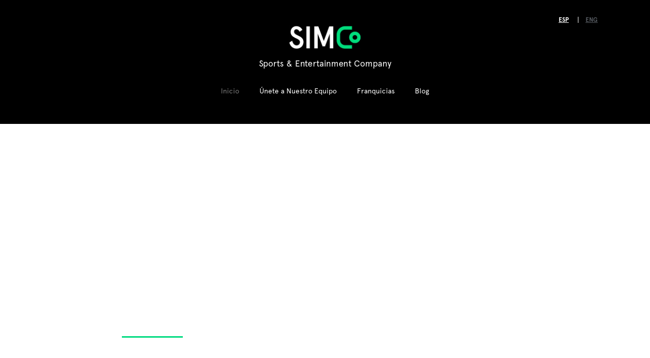

--- FILE ---
content_type: text/html; charset=UTF-8
request_url: https://www.simco.mx/
body_size: 39344
content:
<!doctype html>
<html lang="es">
<head>
	<meta charset="UTF-8">
	<meta name="viewport" content="width=device-width, initial-scale=1">
	<link rel="profile" href="https://gmpg.org/xfn/11">
	<title>SIMCo &#8211; Sport &amp; Entertainment Company</title>
<meta name='robots' content='max-image-preview:large' />
<link rel='dns-prefetch' href='//maxcdn.bootstrapcdn.com' />
<link rel="alternate" type="application/rss+xml" title="SIMCo &raquo; Feed" href="https://www.simco.mx/feed/" />
<link rel="alternate" type="application/rss+xml" title="SIMCo &raquo; Feed de los comentarios" href="https://www.simco.mx/comments/feed/" />
<link rel="alternate" title="oEmbed (JSON)" type="application/json+oembed" href="https://www.simco.mx/wp-json/oembed/1.0/embed?url=https%3A%2F%2Fwww.simco.mx%2F" />
<link rel="alternate" title="oEmbed (XML)" type="text/xml+oembed" href="https://www.simco.mx/wp-json/oembed/1.0/embed?url=https%3A%2F%2Fwww.simco.mx%2F&#038;format=xml" />
<style id='wp-img-auto-sizes-contain-inline-css'>
img:is([sizes=auto i],[sizes^="auto," i]){contain-intrinsic-size:3000px 1500px}
/*# sourceURL=wp-img-auto-sizes-contain-inline-css */
</style>
<style id='wp-emoji-styles-inline-css'>

	img.wp-smiley, img.emoji {
		display: inline !important;
		border: none !important;
		box-shadow: none !important;
		height: 1em !important;
		width: 1em !important;
		margin: 0 0.07em !important;
		vertical-align: -0.1em !important;
		background: none !important;
		padding: 0 !important;
	}
/*# sourceURL=wp-emoji-styles-inline-css */
</style>
<style id='classic-theme-styles-inline-css'>
/*! This file is auto-generated */
.wp-block-button__link{color:#fff;background-color:#32373c;border-radius:9999px;box-shadow:none;text-decoration:none;padding:calc(.667em + 2px) calc(1.333em + 2px);font-size:1.125em}.wp-block-file__button{background:#32373c;color:#fff;text-decoration:none}
/*# sourceURL=/wp-includes/css/classic-themes.min.css */
</style>
<style id='global-styles-inline-css'>
:root{--wp--preset--aspect-ratio--square: 1;--wp--preset--aspect-ratio--4-3: 4/3;--wp--preset--aspect-ratio--3-4: 3/4;--wp--preset--aspect-ratio--3-2: 3/2;--wp--preset--aspect-ratio--2-3: 2/3;--wp--preset--aspect-ratio--16-9: 16/9;--wp--preset--aspect-ratio--9-16: 9/16;--wp--preset--color--black: #000000;--wp--preset--color--cyan-bluish-gray: #abb8c3;--wp--preset--color--white: #ffffff;--wp--preset--color--pale-pink: #f78da7;--wp--preset--color--vivid-red: #cf2e2e;--wp--preset--color--luminous-vivid-orange: #ff6900;--wp--preset--color--luminous-vivid-amber: #fcb900;--wp--preset--color--light-green-cyan: #7bdcb5;--wp--preset--color--vivid-green-cyan: #00d084;--wp--preset--color--pale-cyan-blue: #8ed1fc;--wp--preset--color--vivid-cyan-blue: #0693e3;--wp--preset--color--vivid-purple: #9b51e0;--wp--preset--gradient--vivid-cyan-blue-to-vivid-purple: linear-gradient(135deg,rgb(6,147,227) 0%,rgb(155,81,224) 100%);--wp--preset--gradient--light-green-cyan-to-vivid-green-cyan: linear-gradient(135deg,rgb(122,220,180) 0%,rgb(0,208,130) 100%);--wp--preset--gradient--luminous-vivid-amber-to-luminous-vivid-orange: linear-gradient(135deg,rgb(252,185,0) 0%,rgb(255,105,0) 100%);--wp--preset--gradient--luminous-vivid-orange-to-vivid-red: linear-gradient(135deg,rgb(255,105,0) 0%,rgb(207,46,46) 100%);--wp--preset--gradient--very-light-gray-to-cyan-bluish-gray: linear-gradient(135deg,rgb(238,238,238) 0%,rgb(169,184,195) 100%);--wp--preset--gradient--cool-to-warm-spectrum: linear-gradient(135deg,rgb(74,234,220) 0%,rgb(151,120,209) 20%,rgb(207,42,186) 40%,rgb(238,44,130) 60%,rgb(251,105,98) 80%,rgb(254,248,76) 100%);--wp--preset--gradient--blush-light-purple: linear-gradient(135deg,rgb(255,206,236) 0%,rgb(152,150,240) 100%);--wp--preset--gradient--blush-bordeaux: linear-gradient(135deg,rgb(254,205,165) 0%,rgb(254,45,45) 50%,rgb(107,0,62) 100%);--wp--preset--gradient--luminous-dusk: linear-gradient(135deg,rgb(255,203,112) 0%,rgb(199,81,192) 50%,rgb(65,88,208) 100%);--wp--preset--gradient--pale-ocean: linear-gradient(135deg,rgb(255,245,203) 0%,rgb(182,227,212) 50%,rgb(51,167,181) 100%);--wp--preset--gradient--electric-grass: linear-gradient(135deg,rgb(202,248,128) 0%,rgb(113,206,126) 100%);--wp--preset--gradient--midnight: linear-gradient(135deg,rgb(2,3,129) 0%,rgb(40,116,252) 100%);--wp--preset--font-size--small: 13px;--wp--preset--font-size--medium: 20px;--wp--preset--font-size--large: 36px;--wp--preset--font-size--x-large: 42px;--wp--preset--spacing--20: 0.44rem;--wp--preset--spacing--30: 0.67rem;--wp--preset--spacing--40: 1rem;--wp--preset--spacing--50: 1.5rem;--wp--preset--spacing--60: 2.25rem;--wp--preset--spacing--70: 3.38rem;--wp--preset--spacing--80: 5.06rem;--wp--preset--shadow--natural: 6px 6px 9px rgba(0, 0, 0, 0.2);--wp--preset--shadow--deep: 12px 12px 50px rgba(0, 0, 0, 0.4);--wp--preset--shadow--sharp: 6px 6px 0px rgba(0, 0, 0, 0.2);--wp--preset--shadow--outlined: 6px 6px 0px -3px rgb(255, 255, 255), 6px 6px rgb(0, 0, 0);--wp--preset--shadow--crisp: 6px 6px 0px rgb(0, 0, 0);}:where(.is-layout-flex){gap: 0.5em;}:where(.is-layout-grid){gap: 0.5em;}body .is-layout-flex{display: flex;}.is-layout-flex{flex-wrap: wrap;align-items: center;}.is-layout-flex > :is(*, div){margin: 0;}body .is-layout-grid{display: grid;}.is-layout-grid > :is(*, div){margin: 0;}:where(.wp-block-columns.is-layout-flex){gap: 2em;}:where(.wp-block-columns.is-layout-grid){gap: 2em;}:where(.wp-block-post-template.is-layout-flex){gap: 1.25em;}:where(.wp-block-post-template.is-layout-grid){gap: 1.25em;}.has-black-color{color: var(--wp--preset--color--black) !important;}.has-cyan-bluish-gray-color{color: var(--wp--preset--color--cyan-bluish-gray) !important;}.has-white-color{color: var(--wp--preset--color--white) !important;}.has-pale-pink-color{color: var(--wp--preset--color--pale-pink) !important;}.has-vivid-red-color{color: var(--wp--preset--color--vivid-red) !important;}.has-luminous-vivid-orange-color{color: var(--wp--preset--color--luminous-vivid-orange) !important;}.has-luminous-vivid-amber-color{color: var(--wp--preset--color--luminous-vivid-amber) !important;}.has-light-green-cyan-color{color: var(--wp--preset--color--light-green-cyan) !important;}.has-vivid-green-cyan-color{color: var(--wp--preset--color--vivid-green-cyan) !important;}.has-pale-cyan-blue-color{color: var(--wp--preset--color--pale-cyan-blue) !important;}.has-vivid-cyan-blue-color{color: var(--wp--preset--color--vivid-cyan-blue) !important;}.has-vivid-purple-color{color: var(--wp--preset--color--vivid-purple) !important;}.has-black-background-color{background-color: var(--wp--preset--color--black) !important;}.has-cyan-bluish-gray-background-color{background-color: var(--wp--preset--color--cyan-bluish-gray) !important;}.has-white-background-color{background-color: var(--wp--preset--color--white) !important;}.has-pale-pink-background-color{background-color: var(--wp--preset--color--pale-pink) !important;}.has-vivid-red-background-color{background-color: var(--wp--preset--color--vivid-red) !important;}.has-luminous-vivid-orange-background-color{background-color: var(--wp--preset--color--luminous-vivid-orange) !important;}.has-luminous-vivid-amber-background-color{background-color: var(--wp--preset--color--luminous-vivid-amber) !important;}.has-light-green-cyan-background-color{background-color: var(--wp--preset--color--light-green-cyan) !important;}.has-vivid-green-cyan-background-color{background-color: var(--wp--preset--color--vivid-green-cyan) !important;}.has-pale-cyan-blue-background-color{background-color: var(--wp--preset--color--pale-cyan-blue) !important;}.has-vivid-cyan-blue-background-color{background-color: var(--wp--preset--color--vivid-cyan-blue) !important;}.has-vivid-purple-background-color{background-color: var(--wp--preset--color--vivid-purple) !important;}.has-black-border-color{border-color: var(--wp--preset--color--black) !important;}.has-cyan-bluish-gray-border-color{border-color: var(--wp--preset--color--cyan-bluish-gray) !important;}.has-white-border-color{border-color: var(--wp--preset--color--white) !important;}.has-pale-pink-border-color{border-color: var(--wp--preset--color--pale-pink) !important;}.has-vivid-red-border-color{border-color: var(--wp--preset--color--vivid-red) !important;}.has-luminous-vivid-orange-border-color{border-color: var(--wp--preset--color--luminous-vivid-orange) !important;}.has-luminous-vivid-amber-border-color{border-color: var(--wp--preset--color--luminous-vivid-amber) !important;}.has-light-green-cyan-border-color{border-color: var(--wp--preset--color--light-green-cyan) !important;}.has-vivid-green-cyan-border-color{border-color: var(--wp--preset--color--vivid-green-cyan) !important;}.has-pale-cyan-blue-border-color{border-color: var(--wp--preset--color--pale-cyan-blue) !important;}.has-vivid-cyan-blue-border-color{border-color: var(--wp--preset--color--vivid-cyan-blue) !important;}.has-vivid-purple-border-color{border-color: var(--wp--preset--color--vivid-purple) !important;}.has-vivid-cyan-blue-to-vivid-purple-gradient-background{background: var(--wp--preset--gradient--vivid-cyan-blue-to-vivid-purple) !important;}.has-light-green-cyan-to-vivid-green-cyan-gradient-background{background: var(--wp--preset--gradient--light-green-cyan-to-vivid-green-cyan) !important;}.has-luminous-vivid-amber-to-luminous-vivid-orange-gradient-background{background: var(--wp--preset--gradient--luminous-vivid-amber-to-luminous-vivid-orange) !important;}.has-luminous-vivid-orange-to-vivid-red-gradient-background{background: var(--wp--preset--gradient--luminous-vivid-orange-to-vivid-red) !important;}.has-very-light-gray-to-cyan-bluish-gray-gradient-background{background: var(--wp--preset--gradient--very-light-gray-to-cyan-bluish-gray) !important;}.has-cool-to-warm-spectrum-gradient-background{background: var(--wp--preset--gradient--cool-to-warm-spectrum) !important;}.has-blush-light-purple-gradient-background{background: var(--wp--preset--gradient--blush-light-purple) !important;}.has-blush-bordeaux-gradient-background{background: var(--wp--preset--gradient--blush-bordeaux) !important;}.has-luminous-dusk-gradient-background{background: var(--wp--preset--gradient--luminous-dusk) !important;}.has-pale-ocean-gradient-background{background: var(--wp--preset--gradient--pale-ocean) !important;}.has-electric-grass-gradient-background{background: var(--wp--preset--gradient--electric-grass) !important;}.has-midnight-gradient-background{background: var(--wp--preset--gradient--midnight) !important;}.has-small-font-size{font-size: var(--wp--preset--font-size--small) !important;}.has-medium-font-size{font-size: var(--wp--preset--font-size--medium) !important;}.has-large-font-size{font-size: var(--wp--preset--font-size--large) !important;}.has-x-large-font-size{font-size: var(--wp--preset--font-size--x-large) !important;}
:where(.wp-block-post-template.is-layout-flex){gap: 1.25em;}:where(.wp-block-post-template.is-layout-grid){gap: 1.25em;}
:where(.wp-block-term-template.is-layout-flex){gap: 1.25em;}:where(.wp-block-term-template.is-layout-grid){gap: 1.25em;}
:where(.wp-block-columns.is-layout-flex){gap: 2em;}:where(.wp-block-columns.is-layout-grid){gap: 2em;}
:root :where(.wp-block-pullquote){font-size: 1.5em;line-height: 1.6;}
/*# sourceURL=global-styles-inline-css */
</style>
<link rel='stylesheet' id='fontawesome-css' href='https://maxcdn.bootstrapcdn.com/font-awesome/4.6.3/css/font-awesome.min.css?ver=4.4.0' media='all' />
<link rel='stylesheet' id='buttons-css' href='https://www.simco.mx/wp-includes/css/buttons.min.css?ver=6.9' media='all' />
<link rel='stylesheet' id='dashicons-css' href='https://www.simco.mx/wp-includes/css/dashicons.min.css?ver=6.9' media='all' />
<link rel='stylesheet' id='mediaelement-css' href='https://www.simco.mx/wp-includes/js/mediaelement/mediaelementplayer-legacy.min.css?ver=4.2.17' media='all' />
<link rel='stylesheet' id='wp-mediaelement-css' href='https://www.simco.mx/wp-includes/js/mediaelement/wp-mediaelement.min.css?ver=6.9' media='all' />
<link rel='stylesheet' id='media-views-css' href='https://www.simco.mx/wp-includes/css/media-views.min.css?ver=6.9' media='all' />
<link rel='stylesheet' id='imgareaselect-css' href='https://www.simco.mx/wp-includes/js/imgareaselect/imgareaselect.css?ver=0.9.8' media='all' />
<link rel='stylesheet' id='wp-user-profile-avatar-frontend-css' href='https://www.simco.mx/wp-content/plugins/wp-user-profile-avatar/assets/css/frontend.min.css?ver=6.9' media='all' />
<link rel='stylesheet' id='hello-elementor-css' href='https://www.simco.mx/wp-content/themes/hello-elementor/style.min.css?ver=2.7.1' media='all' />
<link rel='stylesheet' id='hello-elementor-theme-style-css' href='https://www.simco.mx/wp-content/themes/hello-elementor/theme.min.css?ver=2.7.1' media='all' />
<link rel='stylesheet' id='elementor-frontend-css' href='https://www.simco.mx/wp-content/plugins/elementor/assets/css/frontend.min.css?ver=3.34.1' media='all' />
<style id='elementor-frontend-inline-css'>
.elementor-kit-5{--e-global-color-primary:#6EC1E4;--e-global-color-secondary:#54595F;--e-global-color-text:#7A7A7A;--e-global-color-accent:#61CE70;--e-global-color-a729651:#000000;--e-global-color-0f87074:#FFFFFF;--e-global-color-e5c484c:#F8F8F8;--e-global-color-f54cb13:#4D4E4E;--e-global-color-92cb0d9:#00DB80;--e-global-color-7b342fe:#02E486;--e-global-typography-primary-font-family:"Roboto";--e-global-typography-primary-font-weight:600;--e-global-typography-secondary-font-family:"Roboto Slab";--e-global-typography-secondary-font-weight:400;--e-global-typography-text-font-family:"Roboto";--e-global-typography-text-font-weight:400;--e-global-typography-accent-font-family:"Roboto";--e-global-typography-accent-font-weight:500;}.elementor-kit-5 e-page-transition{background-color:#FFBC7D;}.elementor-section.elementor-section-boxed > .elementor-container{max-width:1140px;}.e-con{--container-max-width:1140px;}.elementor-widget:not(:last-child){margin-block-end:20px;}.elementor-element{--widgets-spacing:20px 20px;--widgets-spacing-row:20px;--widgets-spacing-column:20px;}{}h1.entry-title{display:var(--page-title-display);}.site-header{padding-right:0px;padding-left:0px;}@media(max-width:1024px){.elementor-section.elementor-section-boxed > .elementor-container{max-width:1024px;}.e-con{--container-max-width:1024px;}}@media(max-width:767px){.elementor-section.elementor-section-boxed > .elementor-container{max-width:767px;}.e-con{--container-max-width:767px;}}
.elementor-34 .elementor-element.elementor-element-9382892 > .elementor-background-overlay{background-color:var( --e-global-color-a729651 );opacity:0.56;transition:background 0.3s, border-radius 0.3s, opacity 0.3s;}.elementor-34 .elementor-element.elementor-element-9382892 > .elementor-container{max-width:600px;}.elementor-34 .elementor-element.elementor-element-9382892{transition:background 0.3s, border 0.3s, border-radius 0.3s, box-shadow 0.3s;margin-top:0px;margin-bottom:0px;padding:220px 0px 160px 0px;}.elementor-34 .elementor-element.elementor-element-ee31520 > .elementor-widget-wrap > .elementor-widget:not(.elementor-widget__width-auto):not(.elementor-widget__width-initial):not(:last-child):not(.elementor-absolute){margin-block-end:0px;}.elementor-34 .elementor-element.elementor-element-ee31520 > .elementor-element-populated{margin:0px 0px 0px 0px;--e-column-margin-right:0px;--e-column-margin-left:0px;padding:0px 0px 0px 0px;}.elementor-34 .elementor-element.elementor-element-0ec2051 > .elementor-widget-container{padding:0px 0px 35px 0px;}.elementor-34 .elementor-element.elementor-element-0ec2051{text-align:center;}.elementor-34 .elementor-element.elementor-element-0ec2051 .elementor-heading-title{font-family:"Apercu", Sans-serif;font-size:45px;font-weight:normal;letter-spacing:-1.5px;color:var( --e-global-color-0f87074 );}.elementor-34 .elementor-element.elementor-element-9f6b818 > .elementor-widget-container{margin:0px 0px 0px 0px;padding:0px 0px 20px 0px;}.elementor-34 .elementor-element.elementor-element-9f6b818{text-align:center;font-family:"Apercu", Sans-serif;font-size:17px;font-weight:400;line-height:1.6em;letter-spacing:-0.1px;color:var( --e-global-color-0f87074 );}.elementor-34 .elementor-element.elementor-element-2390ffe{--divider-border-style:solid;--divider-color:#00DB80;--divider-border-width:3px;}.elementor-34 .elementor-element.elementor-element-2390ffe > .elementor-widget-container{margin:0px 0px 0px 0px;padding:0px 0px 20px 0px;}.elementor-34 .elementor-element.elementor-element-2390ffe .elementor-divider-separator{width:20%;margin:0 auto;margin-center:0;}.elementor-34 .elementor-element.elementor-element-2390ffe .elementor-divider{text-align:center;padding-block-start:2px;padding-block-end:2px;}.elementor-34 .elementor-element.elementor-element-acd57f0:not(.elementor-motion-effects-element-type-background), .elementor-34 .elementor-element.elementor-element-acd57f0 > .elementor-motion-effects-container > .elementor-motion-effects-layer{background-color:var( --e-global-color-e5c484c );}.elementor-34 .elementor-element.elementor-element-acd57f0 > .elementor-container{max-width:600px;}.elementor-34 .elementor-element.elementor-element-acd57f0{transition:background 0.3s, border 0.3s, border-radius 0.3s, box-shadow 0.3s;margin-top:0px;margin-bottom:0px;padding:120px 0px 60px 0px;}.elementor-34 .elementor-element.elementor-element-acd57f0 > .elementor-background-overlay{transition:background 0.3s, border-radius 0.3s, opacity 0.3s;}.elementor-34 .elementor-element.elementor-element-6fd8499 > .elementor-widget-wrap > .elementor-widget:not(.elementor-widget__width-auto):not(.elementor-widget__width-initial):not(:last-child):not(.elementor-absolute){margin-block-end:0px;}.elementor-34 .elementor-element.elementor-element-6fd8499 > .elementor-element-populated{margin:0px 0px 0px 0px;--e-column-margin-right:0px;--e-column-margin-left:0px;padding:0px 0px 0px 0px;}.elementor-34 .elementor-element.elementor-element-d8fdddc > .elementor-widget-container{margin:0px 0px 0px 0px;padding:0px 0px 20px 0px;}.elementor-34 .elementor-element.elementor-element-d8fdddc{text-align:center;font-family:"Apercu", Sans-serif;font-size:16px;font-weight:400;line-height:1.6em;letter-spacing:-0.1px;color:var( --e-global-color-a729651 );}.elementor-34 .elementor-element.elementor-element-a4d722d > .elementor-widget-container{margin:0px 0px 0px 0px;padding:0px 0px 20px 0px;}.elementor-34 .elementor-element.elementor-element-a4d722d{text-align:center;font-family:"Apercu", Sans-serif;font-size:16px;font-weight:400;line-height:1.6em;letter-spacing:-0.1px;color:var( --e-global-color-a729651 );}.elementor-34 .elementor-element.elementor-element-1d40b38:not(.elementor-motion-effects-element-type-background), .elementor-34 .elementor-element.elementor-element-1d40b38 > .elementor-motion-effects-container > .elementor-motion-effects-layer{background-color:var( --e-global-color-e5c484c );}.elementor-34 .elementor-element.elementor-element-1d40b38{transition:background 0.3s, border 0.3s, border-radius 0.3s, box-shadow 0.3s;margin-top:0px;margin-bottom:0px;padding:110px 0px 70px 0px;}.elementor-34 .elementor-element.elementor-element-1d40b38 > .elementor-background-overlay{transition:background 0.3s, border-radius 0.3s, opacity 0.3s;}.elementor-34 .elementor-element.elementor-element-1058def > .elementor-element-populated{margin:0px 0px 0px 0px;--e-column-margin-right:0px;--e-column-margin-left:0px;padding:0px 30px 0px 30px;}.elementor-34 .elementor-element.elementor-element-8c7f8d1 > .elementor-widget-container{padding:0px 0px 0px 0px;}.elementor-34 .elementor-element.elementor-element-8c7f8d1{text-align:center;}.elementor-34 .elementor-element.elementor-element-8c7f8d1 .elementor-heading-title{font-family:"Apercu", Sans-serif;font-size:26px;font-weight:bold;letter-spacing:-0.5px;color:var( --e-global-color-a729651 );}.elementor-34 .elementor-element.elementor-element-3ba5540{--divider-border-style:solid;--divider-color:var( --e-global-color-92cb0d9 );--divider-border-width:3px;}.elementor-34 .elementor-element.elementor-element-3ba5540 > .elementor-widget-container{margin:0px 0px 0px 0px;padding:0px 0px 20px 0px;}.elementor-34 .elementor-element.elementor-element-3ba5540 .elementor-divider-separator{width:20%;margin:0 auto;margin-center:0;}.elementor-34 .elementor-element.elementor-element-3ba5540 .elementor-divider{text-align:center;padding-block-start:2px;padding-block-end:2px;}.elementor-34 .elementor-element.elementor-element-85ef6a3 > .elementor-widget-container{margin:0px 0px 0px 0px;padding:0px 0px 10px 0px;}.elementor-34 .elementor-element.elementor-element-85ef6a3{text-align:center;font-family:"Apercu", Sans-serif;font-size:16px;font-weight:400;line-height:1.5em;letter-spacing:-0.1px;color:var( --e-global-color-a729651 );}.elementor-34 .elementor-element.elementor-element-da1e8f6 > .elementor-element-populated{margin:0px 0px 0px 0px;--e-column-margin-right:0px;--e-column-margin-left:0px;padding:0px 30px 0px 30px;}.elementor-34 .elementor-element.elementor-element-06bff93 > .elementor-widget-container{padding:0px 0px 0px 0px;}.elementor-34 .elementor-element.elementor-element-06bff93{text-align:center;}.elementor-34 .elementor-element.elementor-element-06bff93 .elementor-heading-title{font-family:"Apercu", Sans-serif;font-size:26px;font-weight:bold;letter-spacing:-0.5px;color:var( --e-global-color-a729651 );}.elementor-34 .elementor-element.elementor-element-caf26d0{--divider-border-style:solid;--divider-color:var( --e-global-color-7b342fe );--divider-border-width:3px;}.elementor-34 .elementor-element.elementor-element-caf26d0 > .elementor-widget-container{margin:0px 0px 0px 0px;padding:0px 0px 20px 0px;}.elementor-34 .elementor-element.elementor-element-caf26d0 .elementor-divider-separator{width:20%;margin:0 auto;margin-center:0;}.elementor-34 .elementor-element.elementor-element-caf26d0 .elementor-divider{text-align:center;padding-block-start:2px;padding-block-end:2px;}.elementor-34 .elementor-element.elementor-element-4435f44 > .elementor-widget-container{margin:0px 0px 0px 0px;padding:0px 0px 10px 0px;}.elementor-34 .elementor-element.elementor-element-4435f44{text-align:center;font-family:"Apercu", Sans-serif;font-size:16px;font-weight:400;line-height:1.5em;letter-spacing:-0.1px;color:var( --e-global-color-a729651 );}.elementor-34 .elementor-element.elementor-element-3bd08bf > .elementor-element-populated{padding:0px 30px 0px 30px;}.elementor-34 .elementor-element.elementor-element-98d5671 > .elementor-widget-container{padding:0px 0px 0px 0px;}.elementor-34 .elementor-element.elementor-element-98d5671{text-align:center;}.elementor-34 .elementor-element.elementor-element-98d5671 .elementor-heading-title{font-family:"Apercu", Sans-serif;font-size:26px;font-weight:bold;letter-spacing:-0.5px;color:var( --e-global-color-a729651 );}.elementor-34 .elementor-element.elementor-element-0a18f32{--divider-border-style:solid;--divider-color:var( --e-global-color-7b342fe );--divider-border-width:3px;}.elementor-34 .elementor-element.elementor-element-0a18f32 > .elementor-widget-container{margin:0px 0px 0px 0px;padding:0px 0px 20px 0px;}.elementor-34 .elementor-element.elementor-element-0a18f32 .elementor-divider-separator{width:20%;margin:0 auto;margin-center:0;}.elementor-34 .elementor-element.elementor-element-0a18f32 .elementor-divider{text-align:center;padding-block-start:2px;padding-block-end:2px;}.elementor-34 .elementor-element.elementor-element-a6d4728 > .elementor-widget-container{margin:0px 0px 0px 0px;padding:0px 0px 10px 0px;}.elementor-34 .elementor-element.elementor-element-a6d4728{text-align:center;font-family:"Apercu", Sans-serif;font-size:16px;font-weight:400;line-height:1.5em;letter-spacing:-0.1px;color:var( --e-global-color-a729651 );}.elementor-34 .elementor-element.elementor-element-912a43d:not(.elementor-motion-effects-element-type-background), .elementor-34 .elementor-element.elementor-element-912a43d > .elementor-motion-effects-container > .elementor-motion-effects-layer{background-color:var( --e-global-color-a729651 );}.elementor-34 .elementor-element.elementor-element-912a43d{transition:background 0.3s, border 0.3s, border-radius 0.3s, box-shadow 0.3s;margin-top:0px;margin-bottom:0px;padding:0px 0px 0px 0px;}.elementor-34 .elementor-element.elementor-element-912a43d > .elementor-background-overlay{transition:background 0.3s, border-radius 0.3s, opacity 0.3s;}.elementor-34 .elementor-element.elementor-element-6fe7896:not(.elementor-motion-effects-element-type-background) > .elementor-widget-wrap, .elementor-34 .elementor-element.elementor-element-6fe7896 > .elementor-widget-wrap > .elementor-motion-effects-container > .elementor-motion-effects-layer{background-image:url("https://www.simco.mx/wp-content/uploads/2023/04/288735100_5036868353091035_73267111758223523_n.jpg");background-position:center center;background-size:cover;}.elementor-34 .elementor-element.elementor-element-6fe7896 > .elementor-element-populated >  .elementor-background-overlay{background-color:var( --e-global-color-a729651 );opacity:0.5;}.elementor-34 .elementor-element.elementor-element-6fe7896 > .elementor-element-populated{transition:background 0.3s, border 0.3s, border-radius 0.3s, box-shadow 0.3s;margin:0px 0px 0px 0px;--e-column-margin-right:0px;--e-column-margin-left:0px;padding:120px 50px 100px 50px;}.elementor-34 .elementor-element.elementor-element-6fe7896 > .elementor-element-populated > .elementor-background-overlay{transition:background 0.3s, border-radius 0.3s, opacity 0.3s;}.elementor-34 .elementor-element.elementor-element-fb69ecc .elementor-icon-box-wrapper{gap:29px;}.elementor-34 .elementor-element.elementor-element-fb69ecc.elementor-view-stacked .elementor-icon{background-color:var( --e-global-color-7b342fe );}.elementor-34 .elementor-element.elementor-element-fb69ecc.elementor-view-framed .elementor-icon, .elementor-34 .elementor-element.elementor-element-fb69ecc.elementor-view-default .elementor-icon{fill:var( --e-global-color-7b342fe );color:var( --e-global-color-7b342fe );border-color:var( --e-global-color-7b342fe );}.elementor-34 .elementor-element.elementor-element-fb69ecc.elementor-view-stacked:has(:hover) .elementor-icon,
					 .elementor-34 .elementor-element.elementor-element-fb69ecc.elementor-view-stacked:has(:focus) .elementor-icon{background-color:#02E48691;}.elementor-34 .elementor-element.elementor-element-fb69ecc.elementor-view-framed:has(:hover) .elementor-icon,
					 .elementor-34 .elementor-element.elementor-element-fb69ecc.elementor-view-default:has(:hover) .elementor-icon,
					 .elementor-34 .elementor-element.elementor-element-fb69ecc.elementor-view-framed:has(:focus) .elementor-icon,
					 .elementor-34 .elementor-element.elementor-element-fb69ecc.elementor-view-default:has(:focus) .elementor-icon{fill:#02E48691;color:#02E48691;border-color:#02E48691;}.elementor-34 .elementor-element.elementor-element-fb69ecc .elementor-icon{font-size:46px;}.elementor-34 .elementor-element.elementor-element-fb69ecc .elementor-icon-box-title, .elementor-34 .elementor-element.elementor-element-fb69ecc .elementor-icon-box-title a{font-family:"Apercu", Sans-serif;font-size:22px;font-weight:700;letter-spacing:-0.1px;}.elementor-34 .elementor-element.elementor-element-fb69ecc .elementor-icon-box-title{color:var( --e-global-color-0f87074 );}.elementor-34 .elementor-element.elementor-element-fb69ecc .elementor-icon-box-description{font-family:"Apercu", Sans-serif;font-size:16px;line-height:21px;letter-spacing:-0.1px;color:var( --e-global-color-0f87074 );}.elementor-34 .elementor-element.elementor-element-0c36ef9:not(.elementor-motion-effects-element-type-background) > .elementor-widget-wrap, .elementor-34 .elementor-element.elementor-element-0c36ef9 > .elementor-widget-wrap > .elementor-motion-effects-container > .elementor-motion-effects-layer{background-image:url("https://www.simco.mx/wp-content/uploads/2023/04/Batbox_Experience_FB.jpeg");background-position:center center;background-size:cover;}.elementor-34 .elementor-element.elementor-element-0c36ef9 > .elementor-element-populated >  .elementor-background-overlay{background-color:var( --e-global-color-a729651 );opacity:0.5;}.elementor-34 .elementor-element.elementor-element-0c36ef9 > .elementor-element-populated{transition:background 0.3s, border 0.3s, border-radius 0.3s, box-shadow 0.3s;margin:0px 0px 0px 0px;--e-column-margin-right:0px;--e-column-margin-left:0px;padding:0120px 50px 60px 50px;}.elementor-34 .elementor-element.elementor-element-0c36ef9 > .elementor-element-populated > .elementor-background-overlay{transition:background 0.3s, border-radius 0.3s, opacity 0.3s;}.elementor-34 .elementor-element.elementor-element-60acbdd .elementor-icon-box-wrapper{gap:29px;}.elementor-34 .elementor-element.elementor-element-60acbdd.elementor-view-stacked .elementor-icon{background-color:var( --e-global-color-7b342fe );}.elementor-34 .elementor-element.elementor-element-60acbdd.elementor-view-framed .elementor-icon, .elementor-34 .elementor-element.elementor-element-60acbdd.elementor-view-default .elementor-icon{fill:var( --e-global-color-7b342fe );color:var( --e-global-color-7b342fe );border-color:var( --e-global-color-7b342fe );}.elementor-34 .elementor-element.elementor-element-60acbdd.elementor-view-stacked:has(:hover) .elementor-icon,
					 .elementor-34 .elementor-element.elementor-element-60acbdd.elementor-view-stacked:has(:focus) .elementor-icon{background-color:#02E48691;}.elementor-34 .elementor-element.elementor-element-60acbdd.elementor-view-framed:has(:hover) .elementor-icon,
					 .elementor-34 .elementor-element.elementor-element-60acbdd.elementor-view-default:has(:hover) .elementor-icon,
					 .elementor-34 .elementor-element.elementor-element-60acbdd.elementor-view-framed:has(:focus) .elementor-icon,
					 .elementor-34 .elementor-element.elementor-element-60acbdd.elementor-view-default:has(:focus) .elementor-icon{fill:#02E48691;color:#02E48691;border-color:#02E48691;}.elementor-34 .elementor-element.elementor-element-60acbdd .elementor-icon{font-size:46px;}.elementor-34 .elementor-element.elementor-element-60acbdd .elementor-icon-box-title, .elementor-34 .elementor-element.elementor-element-60acbdd .elementor-icon-box-title a{font-family:"Apercu", Sans-serif;font-size:22px;font-weight:700;letter-spacing:-0.1px;}.elementor-34 .elementor-element.elementor-element-60acbdd .elementor-icon-box-title{color:var( --e-global-color-0f87074 );}.elementor-34 .elementor-element.elementor-element-60acbdd .elementor-icon-box-description{font-family:"Apercu", Sans-serif;font-size:16px;line-height:21px;letter-spacing:-0.1px;color:var( --e-global-color-0f87074 );}.elementor-34 .elementor-element.elementor-element-08d2b18:not(.elementor-motion-effects-element-type-background) > .elementor-widget-wrap, .elementor-34 .elementor-element.elementor-element-08d2b18 > .elementor-widget-wrap > .elementor-motion-effects-container > .elementor-motion-effects-layer{background-color:#000000;background-image:url("https://www.simco.mx/wp-content/uploads/2023/03/Batbox_DMagazine.jpeg");background-position:center center;background-size:cover;}.elementor-34 .elementor-element.elementor-element-08d2b18 > .elementor-element-populated >  .elementor-background-overlay{background-color:var( --e-global-color-a729651 );opacity:0.5;}.elementor-34 .elementor-element.elementor-element-08d2b18 > .elementor-element-populated{transition:background 0.3s, border 0.3s, border-radius 0.3s, box-shadow 0.3s;margin:0px 0px 0px 0px;--e-column-margin-right:0px;--e-column-margin-left:0px;padding:120px 50px 60px 50px;}.elementor-34 .elementor-element.elementor-element-08d2b18 > .elementor-element-populated > .elementor-background-overlay{transition:background 0.3s, border-radius 0.3s, opacity 0.3s;}.elementor-34 .elementor-element.elementor-element-d5bcbdb .elementor-icon-box-wrapper{gap:29px;}.elementor-34 .elementor-element.elementor-element-d5bcbdb.elementor-view-stacked .elementor-icon{background-color:#02E486;}.elementor-34 .elementor-element.elementor-element-d5bcbdb.elementor-view-framed .elementor-icon, .elementor-34 .elementor-element.elementor-element-d5bcbdb.elementor-view-default .elementor-icon{fill:#02E486;color:#02E486;border-color:#02E486;}.elementor-34 .elementor-element.elementor-element-d5bcbdb.elementor-view-stacked:has(:hover) .elementor-icon,
					 .elementor-34 .elementor-element.elementor-element-d5bcbdb.elementor-view-stacked:has(:focus) .elementor-icon{background-color:#02E48691;}.elementor-34 .elementor-element.elementor-element-d5bcbdb.elementor-view-framed:has(:hover) .elementor-icon,
					 .elementor-34 .elementor-element.elementor-element-d5bcbdb.elementor-view-default:has(:hover) .elementor-icon,
					 .elementor-34 .elementor-element.elementor-element-d5bcbdb.elementor-view-framed:has(:focus) .elementor-icon,
					 .elementor-34 .elementor-element.elementor-element-d5bcbdb.elementor-view-default:has(:focus) .elementor-icon{fill:#02E48691;color:#02E48691;border-color:#02E48691;}.elementor-34 .elementor-element.elementor-element-d5bcbdb .elementor-icon{font-size:46px;}.elementor-34 .elementor-element.elementor-element-d5bcbdb .elementor-icon-box-title, .elementor-34 .elementor-element.elementor-element-d5bcbdb .elementor-icon-box-title a{font-family:"Apercu", Sans-serif;font-size:22px;font-weight:700;letter-spacing:-0.1px;}.elementor-34 .elementor-element.elementor-element-d5bcbdb .elementor-icon-box-title{color:var( --e-global-color-0f87074 );}.elementor-34 .elementor-element.elementor-element-d5bcbdb .elementor-icon-box-description{font-family:"Apercu", Sans-serif;font-size:16px;line-height:21px;letter-spacing:-0.1px;color:var( --e-global-color-0f87074 );}.elementor-34 .elementor-element.elementor-element-21ac4b6:not(.elementor-motion-effects-element-type-background) > .elementor-widget-wrap, .elementor-34 .elementor-element.elementor-element-21ac4b6 > .elementor-widget-wrap > .elementor-motion-effects-container > .elementor-motion-effects-layer{background-image:url("https://www.simco.mx/wp-content/uploads/2023/04/Cabina_GS03.jpeg");background-position:center center;background-size:cover;}.elementor-34 .elementor-element.elementor-element-21ac4b6 > .elementor-element-populated >  .elementor-background-overlay{background-color:var( --e-global-color-a729651 );opacity:0.5;}.elementor-34 .elementor-element.elementor-element-21ac4b6 > .elementor-element-populated{transition:background 0.3s, border 0.3s, border-radius 0.3s, box-shadow 0.3s;margin:0px 0px 0px 0px;--e-column-margin-right:0px;--e-column-margin-left:0px;padding:120px 50px 90px 50px;}.elementor-34 .elementor-element.elementor-element-21ac4b6 > .elementor-element-populated > .elementor-background-overlay{transition:background 0.3s, border-radius 0.3s, opacity 0.3s;}.elementor-34 .elementor-element.elementor-element-b798894 .elementor-icon-box-wrapper{gap:29px;}.elementor-34 .elementor-element.elementor-element-b798894.elementor-view-stacked .elementor-icon{background-color:var( --e-global-color-7b342fe );}.elementor-34 .elementor-element.elementor-element-b798894.elementor-view-framed .elementor-icon, .elementor-34 .elementor-element.elementor-element-b798894.elementor-view-default .elementor-icon{fill:var( --e-global-color-7b342fe );color:var( --e-global-color-7b342fe );border-color:var( --e-global-color-7b342fe );}.elementor-34 .elementor-element.elementor-element-b798894.elementor-view-stacked:has(:hover) .elementor-icon,
					 .elementor-34 .elementor-element.elementor-element-b798894.elementor-view-stacked:has(:focus) .elementor-icon{background-color:#02E48691;}.elementor-34 .elementor-element.elementor-element-b798894.elementor-view-framed:has(:hover) .elementor-icon,
					 .elementor-34 .elementor-element.elementor-element-b798894.elementor-view-default:has(:hover) .elementor-icon,
					 .elementor-34 .elementor-element.elementor-element-b798894.elementor-view-framed:has(:focus) .elementor-icon,
					 .elementor-34 .elementor-element.elementor-element-b798894.elementor-view-default:has(:focus) .elementor-icon{fill:#02E48691;color:#02E48691;border-color:#02E48691;}.elementor-34 .elementor-element.elementor-element-b798894 .elementor-icon{font-size:46px;}.elementor-34 .elementor-element.elementor-element-b798894 .elementor-icon-box-title, .elementor-34 .elementor-element.elementor-element-b798894 .elementor-icon-box-title a{font-family:"Apercu", Sans-serif;font-size:22px;font-weight:700;letter-spacing:-0.1px;}.elementor-34 .elementor-element.elementor-element-b798894 .elementor-icon-box-title{color:var( --e-global-color-0f87074 );}.elementor-34 .elementor-element.elementor-element-b798894 .elementor-icon-box-description{font-family:"Apercu", Sans-serif;font-size:16px;line-height:21px;letter-spacing:-0.1px;color:var( --e-global-color-0f87074 );}.elementor-34 .elementor-element.elementor-element-b0b43dc{border-style:solid;border-width:0px 0px 0px 0px;margin-top:0px;margin-bottom:0px;padding:0px 0px 0px 0px;}.elementor-34 .elementor-element.elementor-element-b0b43dc, .elementor-34 .elementor-element.elementor-element-b0b43dc > .elementor-background-overlay{border-radius:0px 0px 0px 0px;}.elementor-34 .elementor-element.elementor-element-8559c1d:not(.elementor-motion-effects-element-type-background) > .elementor-widget-wrap, .elementor-34 .elementor-element.elementor-element-8559c1d > .elementor-widget-wrap > .elementor-motion-effects-container > .elementor-motion-effects-layer{background-color:var( --e-global-color-a729651 );}.elementor-34 .elementor-element.elementor-element-8559c1d > .elementor-element-populated{border-style:solid;border-width:0px 1px 0px 0px;border-color:#7A7A7AB0;transition:background 0.3s, border 0.3s, border-radius 0.3s, box-shadow 0.3s;margin:0px 0px 0px 0px;--e-column-margin-right:0px;--e-column-margin-left:0px;padding:120px 200px 100px 200px;}.elementor-34 .elementor-element.elementor-element-8559c1d > .elementor-element-populated, .elementor-34 .elementor-element.elementor-element-8559c1d > .elementor-element-populated > .elementor-background-overlay, .elementor-34 .elementor-element.elementor-element-8559c1d > .elementor-background-slideshow{border-radius:0px 0px 0px 0px;}.elementor-34 .elementor-element.elementor-element-8559c1d > .elementor-element-populated > .elementor-background-overlay{transition:background 0.3s, border-radius 0.3s, opacity 0.3s;}.elementor-34 .elementor-element.elementor-element-3f6c421 > .elementor-widget-container{padding:0px 0px 0px 0px;}.elementor-34 .elementor-element.elementor-element-3f6c421{text-align:center;}.elementor-34 .elementor-element.elementor-element-3f6c421 .elementor-heading-title{font-family:"Apercu", Sans-serif;font-size:26px;font-weight:bold;letter-spacing:-0.5px;color:var( --e-global-color-0f87074 );}.elementor-34 .elementor-element.elementor-element-d964a0c{--divider-border-style:solid;--divider-color:var( --e-global-color-92cb0d9 );--divider-border-width:3px;}.elementor-34 .elementor-element.elementor-element-d964a0c > .elementor-widget-container{margin:0px 0px 0px 0px;padding:0px 0px 20px 0px;}.elementor-34 .elementor-element.elementor-element-d964a0c .elementor-divider-separator{width:20%;margin:0 auto;margin-center:0;}.elementor-34 .elementor-element.elementor-element-d964a0c .elementor-divider{text-align:center;padding-block-start:2px;padding-block-end:2px;}.elementor-34 .elementor-element.elementor-element-4c56e75 > .elementor-widget-container{margin:0px 0px 0px 0px;padding:0px 0px 10px 0px;}.elementor-34 .elementor-element.elementor-element-4c56e75{text-align:center;font-family:"Apercu", Sans-serif;font-size:16px;font-weight:400;line-height:1.5em;letter-spacing:-0.1px;color:var( --e-global-color-0f87074 );}.elementor-34 .elementor-element.elementor-element-3f239f5:not(.elementor-motion-effects-element-type-background) > .elementor-widget-wrap, .elementor-34 .elementor-element.elementor-element-3f239f5 > .elementor-widget-wrap > .elementor-motion-effects-container > .elementor-motion-effects-layer{background-color:var( --e-global-color-e5c484c );}.elementor-34 .elementor-element.elementor-element-3f239f5 > .elementor-element-populated{transition:background 0.3s, border 0.3s, border-radius 0.3s, box-shadow 0.3s;margin:0px 0px 0px 0px;--e-column-margin-right:0px;--e-column-margin-left:0px;padding:120px 200px 100px 200px;}.elementor-34 .elementor-element.elementor-element-3f239f5 > .elementor-element-populated > .elementor-background-overlay{transition:background 0.3s, border-radius 0.3s, opacity 0.3s;}.elementor-34 .elementor-element.elementor-element-31eb599 > .elementor-widget-container{padding:0px 0px 0px 0px;}.elementor-34 .elementor-element.elementor-element-31eb599{text-align:center;}.elementor-34 .elementor-element.elementor-element-31eb599 .elementor-heading-title{font-family:"Apercu", Sans-serif;font-size:26px;font-weight:bold;letter-spacing:-0.5px;color:var( --e-global-color-a729651 );}.elementor-34 .elementor-element.elementor-element-526aeb3{--divider-border-style:solid;--divider-color:var( --e-global-color-7b342fe );--divider-border-width:3px;}.elementor-34 .elementor-element.elementor-element-526aeb3 > .elementor-widget-container{margin:0px 0px 0px 0px;padding:0px 0px 20px 0px;}.elementor-34 .elementor-element.elementor-element-526aeb3 .elementor-divider-separator{width:20%;margin:0 auto;margin-center:0;}.elementor-34 .elementor-element.elementor-element-526aeb3 .elementor-divider{text-align:center;padding-block-start:2px;padding-block-end:2px;}.elementor-34 .elementor-element.elementor-element-bbc339b > .elementor-widget-container{margin:0px 0px 0px 0px;padding:0px 0px 10px 0px;}.elementor-34 .elementor-element.elementor-element-bbc339b{text-align:center;font-family:"Apercu", Sans-serif;font-size:16px;font-weight:400;line-height:1.5em;letter-spacing:-0.1px;color:var( --e-global-color-a729651 );}.elementor-34 .elementor-element.elementor-element-901f1d9 img{width:69%;}.elementor-34 .elementor-element.elementor-element-e17e1bf img{width:69%;}.elementor-34 .elementor-element.elementor-element-9309285:not(.elementor-motion-effects-element-type-background), .elementor-34 .elementor-element.elementor-element-9309285 > .elementor-motion-effects-container > .elementor-motion-effects-layer{background-color:var( --e-global-color-a729651 );}.elementor-34 .elementor-element.elementor-element-9309285{transition:background 0.3s, border 0.3s, border-radius 0.3s, box-shadow 0.3s;margin-top:0px;margin-bottom:0px;padding:0px 0px 0px 0px;}.elementor-34 .elementor-element.elementor-element-9309285 > .elementor-background-overlay{transition:background 0.3s, border-radius 0.3s, opacity 0.3s;}.elementor-34 .elementor-element.elementor-element-0e69e90 > .elementor-element-populated{margin:0px 0px 0px 0px;--e-column-margin-right:0px;--e-column-margin-left:0px;padding:0px 0px 0px 0px;}.elementor-34 .elementor-element.elementor-element-35f35d9:hover img{opacity:0.8;}.elementor-34 .elementor-element.elementor-element-edbfb8f > .elementor-element-populated{margin:0px 0px 0px 0px;--e-column-margin-right:0px;--e-column-margin-left:0px;padding:0px 0px 0px 0px;}.elementor-34 .elementor-element.elementor-element-8ca8c0a:hover img{opacity:0.8;}.elementor-34 .elementor-element.elementor-element-a796f17 > .elementor-element-populated{margin:0px 0px 0px 0px;--e-column-margin-right:0px;--e-column-margin-left:0px;padding:0px 0px 0px 0px;}.elementor-34 .elementor-element.elementor-element-74e34cb:hover img{opacity:0.8;}.elementor-34 .elementor-element.elementor-element-7818e1d > .elementor-element-populated{margin:0px 0px 0px 0px;--e-column-margin-right:0px;--e-column-margin-left:0px;padding:0px 0px 0px 0px;}.elementor-34 .elementor-element.elementor-element-2389e54:hover img{opacity:0.8;}.elementor-34 .elementor-element.elementor-element-e0ad557 > .elementor-element-populated{margin:0px 0px 0px 0px;--e-column-margin-right:0px;--e-column-margin-left:0px;padding:0px 0px 0px 0px;}.elementor-34 .elementor-element.elementor-element-e03daa4:hover img{opacity:0.8;}.elementor-34 .elementor-element.elementor-element-162aa09:not(.elementor-motion-effects-element-type-background), .elementor-34 .elementor-element.elementor-element-162aa09 > .elementor-motion-effects-container > .elementor-motion-effects-layer{background-color:var( --e-global-color-e5c484c );}.elementor-34 .elementor-element.elementor-element-162aa09 > .elementor-container{max-width:671px;}.elementor-34 .elementor-element.elementor-element-162aa09{transition:background 0.3s, border 0.3s, border-radius 0.3s, box-shadow 0.3s;margin-top:0px;margin-bottom:0px;padding:0px 0px 0px 0px;}.elementor-34 .elementor-element.elementor-element-162aa09 > .elementor-background-overlay{transition:background 0.3s, border-radius 0.3s, opacity 0.3s;}.elementor-34 .elementor-element.elementor-element-e7f4e32:not(.elementor-motion-effects-element-type-background) > .elementor-widget-wrap, .elementor-34 .elementor-element.elementor-element-e7f4e32 > .elementor-widget-wrap > .elementor-motion-effects-container > .elementor-motion-effects-layer{background-color:var( --e-global-color-e5c484c );}.elementor-34 .elementor-element.elementor-element-e7f4e32 > .elementor-element-populated{transition:background 0.3s, border 0.3s, border-radius 0.3s, box-shadow 0.3s;margin:0px 0px 0px 0px;--e-column-margin-right:0px;--e-column-margin-left:0px;padding:0px 0px 0px 0px;}.elementor-34 .elementor-element.elementor-element-e7f4e32 > .elementor-element-populated > .elementor-background-overlay{transition:background 0.3s, border-radius 0.3s, opacity 0.3s;}.elementor-34 .elementor-element.elementor-element-d9abd38 .elementor-wrapper{--video-aspect-ratio:1.77777;}.elementor-34 .elementor-element.elementor-element-3abe49c:not(.elementor-motion-effects-element-type-background), .elementor-34 .elementor-element.elementor-element-3abe49c > .elementor-motion-effects-container > .elementor-motion-effects-layer{background-color:var( --e-global-color-e5c484c );}.elementor-34 .elementor-element.elementor-element-3abe49c{transition:background 0.3s, border 0.3s, border-radius 0.3s, box-shadow 0.3s;margin-top:0px;margin-bottom:0px;padding:80px 0px 0px 0px;}.elementor-34 .elementor-element.elementor-element-3abe49c > .elementor-background-overlay{transition:background 0.3s, border-radius 0.3s, opacity 0.3s;}.elementor-34 .elementor-element.elementor-element-870766c > .elementor-widget-wrap > .elementor-widget:not(.elementor-widget__width-auto):not(.elementor-widget__width-initial):not(:last-child):not(.elementor-absolute){margin-block-end:0px;}.elementor-34 .elementor-element.elementor-element-870766c > .elementor-element-populated{margin:0px 0px 0px 0px;--e-column-margin-right:0px;--e-column-margin-left:0px;padding:0px 0px 0px 0px;}.elementor-34 .elementor-element.elementor-element-1d336da > .elementor-widget-container{padding:0px 0px 20px 0px;}.elementor-34 .elementor-element.elementor-element-1d336da{text-align:center;}.elementor-34 .elementor-element.elementor-element-1d336da .elementor-heading-title{font-family:"Apercu", Sans-serif;font-size:30px;font-weight:bold;letter-spacing:-0.5px;color:var( --e-global-color-a729651 );}.elementor-34 .elementor-element.elementor-element-36e53ab{--divider-border-style:solid;--divider-color:var( --e-global-color-92cb0d9 );--divider-border-width:3px;}.elementor-34 .elementor-element.elementor-element-36e53ab > .elementor-widget-container{margin:0px 0px 0px 0px;padding:0px 0px 20px 0px;}.elementor-34 .elementor-element.elementor-element-36e53ab .elementor-divider-separator{width:20%;margin:0 auto;margin-center:0;}.elementor-34 .elementor-element.elementor-element-36e53ab .elementor-divider{text-align:center;padding-block-start:2px;padding-block-end:2px;}.elementor-34 .elementor-element.elementor-element-f123827:not(.elementor-motion-effects-element-type-background), .elementor-34 .elementor-element.elementor-element-f123827 > .elementor-motion-effects-container > .elementor-motion-effects-layer{background-color:var( --e-global-color-e5c484c );}.elementor-34 .elementor-element.elementor-element-f123827 > .elementor-container{max-width:1100px;}.elementor-34 .elementor-element.elementor-element-f123827{transition:background 0.3s, border 0.3s, border-radius 0.3s, box-shadow 0.3s;margin-top:0px;margin-bottom:0px;}.elementor-34 .elementor-element.elementor-element-f123827 > .elementor-background-overlay{transition:background 0.3s, border-radius 0.3s, opacity 0.3s;}.elementor-34 .elementor-element.elementor-element-d1c7a4e > .elementor-element-populated{margin:0px 30px 0px 30px;--e-column-margin-right:30px;--e-column-margin-left:30px;padding:0px 0px 0px 0px;}.elementor-34 .elementor-element.elementor-element-1e6213d{--item-display:flex;--read-more-alignment:1;--grid-row-gap:0px;--grid-column-gap:12px;}.elementor-34 .elementor-element.elementor-element-1e6213d > .elementor-widget-container{margin:40px 0px 040px 0px;}.elementor-34 .elementor-element.elementor-element-1e6213d .elementor-posts-container .elementor-post__thumbnail{padding-bottom:calc( 0.66 * 100% );}.elementor-34 .elementor-element.elementor-element-1e6213d:after{content:"0.66";}.elementor-34 .elementor-element.elementor-element-1e6213d .elementor-post__thumbnail__link{width:100%;margin-bottom:calc(55px / 2);}.elementor-34 .elementor-element.elementor-element-1e6213d .elementor-post__meta-data span + span:before{content:"•";}.elementor-34 .elementor-element.elementor-element-1e6213d .elementor-post__text{margin-top:20px;}.elementor-34 .elementor-element.elementor-element-1e6213d .elementor-post__avatar{top:calc(-55px / 2);}.elementor-34 .elementor-element.elementor-element-1e6213d .elementor-post__avatar img{width:55px;height:55px;}.elementor-34 .elementor-element.elementor-element-1e6213d .elementor-post__title, .elementor-34 .elementor-element.elementor-element-1e6213d .elementor-post__title a{color:var( --e-global-color-a729651 );font-family:"Apercu", Sans-serif;font-weight:normal;line-height:26px;letter-spacing:-0.3px;}.elementor-34 .elementor-element.elementor-element-1e6213d .elementor-post__excerpt p{font-family:"Apercu", Sans-serif;letter-spacing:-0.1px;}.elementor-34 .elementor-element.elementor-element-1e6213d .elementor-post__read-more{color:var( --e-global-color-7b342fe );}.elementor-34 .elementor-element.elementor-element-1e6213d a.elementor-post__read-more{font-family:"Apercu", Sans-serif;font-size:12px;}.elementor-34 .elementor-element.elementor-element-2bf86fa:not(.elementor-motion-effects-element-type-background), .elementor-34 .elementor-element.elementor-element-2bf86fa > .elementor-motion-effects-container > .elementor-motion-effects-layer{background-color:var( --e-global-color-e5c484c );}.elementor-34 .elementor-element.elementor-element-2bf86fa > .elementor-container{max-width:600px;}.elementor-34 .elementor-element.elementor-element-2bf86fa{transition:background 0.3s, border 0.3s, border-radius 0.3s, box-shadow 0.3s;margin-top:0px;margin-bottom:0px;padding:70px 0px 0px 0px;}.elementor-34 .elementor-element.elementor-element-2bf86fa > .elementor-background-overlay{transition:background 0.3s, border-radius 0.3s, opacity 0.3s;}.elementor-34 .elementor-element.elementor-element-a1ee27d > .elementor-widget-wrap > .elementor-widget:not(.elementor-widget__width-auto):not(.elementor-widget__width-initial):not(:last-child):not(.elementor-absolute){margin-block-end:0px;}.elementor-34 .elementor-element.elementor-element-a1ee27d > .elementor-element-populated{margin:0px 0px 0px 0px;--e-column-margin-right:0px;--e-column-margin-left:0px;padding:0px 0px 0px 0px;}.elementor-34 .elementor-element.elementor-element-4773ee0 > .elementor-widget-container{padding:0px 0px 20px 0px;}.elementor-34 .elementor-element.elementor-element-4773ee0{text-align:center;}.elementor-34 .elementor-element.elementor-element-4773ee0 .elementor-heading-title{font-family:"Apercu", Sans-serif;font-size:30px;font-weight:bold;letter-spacing:-0.5px;color:var( --e-global-color-a729651 );}.elementor-34 .elementor-element.elementor-element-b9efbd9{--divider-border-style:solid;--divider-color:var( --e-global-color-92cb0d9 );--divider-border-width:3px;}.elementor-34 .elementor-element.elementor-element-b9efbd9 > .elementor-widget-container{margin:0px 0px 0px 0px;padding:0px 0px 20px 0px;}.elementor-34 .elementor-element.elementor-element-b9efbd9 .elementor-divider-separator{width:20%;margin:0 auto;margin-center:0;}.elementor-34 .elementor-element.elementor-element-b9efbd9 .elementor-divider{text-align:center;padding-block-start:2px;padding-block-end:2px;}.elementor-34 .elementor-element.elementor-element-0d26c9a:not(.elementor-motion-effects-element-type-background), .elementor-34 .elementor-element.elementor-element-0d26c9a > .elementor-motion-effects-container > .elementor-motion-effects-layer{background-color:var( --e-global-color-e5c484c );}.elementor-34 .elementor-element.elementor-element-0d26c9a > .elementor-container{max-width:929px;}.elementor-34 .elementor-element.elementor-element-0d26c9a{transition:background 0.3s, border 0.3s, border-radius 0.3s, box-shadow 0.3s;padding:0px 0px 0px 0px;}.elementor-34 .elementor-element.elementor-element-0d26c9a > .elementor-background-overlay{transition:background 0.3s, border-radius 0.3s, opacity 0.3s;}.elementor-34 .elementor-element.elementor-element-25cc4f1 > .elementor-element-populated{margin:0px 0px 0px 0px;--e-column-margin-right:0px;--e-column-margin-left:0px;padding:0px 0px 40px 0px;}.elementor-34 .elementor-element.elementor-element-5788dd9 .elementor-field-group{padding-right:calc( 10px/2 );padding-left:calc( 10px/2 );margin-bottom:14px;}.elementor-34 .elementor-element.elementor-element-5788dd9 .elementor-form-fields-wrapper{margin-left:calc( -10px/2 );margin-right:calc( -10px/2 );margin-bottom:-14px;}.elementor-34 .elementor-element.elementor-element-5788dd9 .elementor-field-group.recaptcha_v3-bottomleft, .elementor-34 .elementor-element.elementor-element-5788dd9 .elementor-field-group.recaptcha_v3-bottomright{margin-bottom:0;}body.rtl .elementor-34 .elementor-element.elementor-element-5788dd9 .elementor-labels-inline .elementor-field-group > label{padding-left:7px;}body:not(.rtl) .elementor-34 .elementor-element.elementor-element-5788dd9 .elementor-labels-inline .elementor-field-group > label{padding-right:7px;}body .elementor-34 .elementor-element.elementor-element-5788dd9 .elementor-labels-above .elementor-field-group > label{padding-bottom:7px;}.elementor-34 .elementor-element.elementor-element-5788dd9 .elementor-field-group > label, .elementor-34 .elementor-element.elementor-element-5788dd9 .elementor-field-subgroup label{color:var( --e-global-color-a729651 );}.elementor-34 .elementor-element.elementor-element-5788dd9 .elementor-field-group > label{font-family:"Apercu", Sans-serif;letter-spacing:-0.2px;}.elementor-34 .elementor-element.elementor-element-5788dd9 .elementor-field-type-html{padding-bottom:0px;}.elementor-34 .elementor-element.elementor-element-5788dd9 .elementor-field-group .elementor-field{color:var( --e-global-color-a729651 );}.elementor-34 .elementor-element.elementor-element-5788dd9 .elementor-field-group .elementor-field, .elementor-34 .elementor-element.elementor-element-5788dd9 .elementor-field-subgroup label{font-family:"Apercu", Sans-serif;font-size:16px;letter-spacing:-0.2px;}.elementor-34 .elementor-element.elementor-element-5788dd9 .elementor-field-group .elementor-field:not(.elementor-select-wrapper){background-color:var( --e-global-color-e5c484c );border-color:var( --e-global-color-f54cb13 );}.elementor-34 .elementor-element.elementor-element-5788dd9 .elementor-field-group .elementor-select-wrapper select{background-color:var( --e-global-color-e5c484c );border-color:var( --e-global-color-f54cb13 );}.elementor-34 .elementor-element.elementor-element-5788dd9 .elementor-field-group .elementor-select-wrapper::before{color:var( --e-global-color-f54cb13 );}.elementor-34 .elementor-element.elementor-element-5788dd9 .elementor-button{font-family:"Apercu", Sans-serif;border-style:none;border-radius:0px 0px 0px 0px;padding:20px 60px 20px 60px;}.elementor-34 .elementor-element.elementor-element-5788dd9 .e-form__buttons__wrapper__button-next{background-color:var( --e-global-color-7b342fe );color:var( --e-global-color-a729651 );}.elementor-34 .elementor-element.elementor-element-5788dd9 .elementor-button[type="submit"]{background-color:var( --e-global-color-7b342fe );color:var( --e-global-color-a729651 );}.elementor-34 .elementor-element.elementor-element-5788dd9 .elementor-button[type="submit"] svg *{fill:var( --e-global-color-a729651 );}.elementor-34 .elementor-element.elementor-element-5788dd9 .e-form__buttons__wrapper__button-previous{color:#ffffff;}.elementor-34 .elementor-element.elementor-element-5788dd9 .e-form__buttons__wrapper__button-next:hover{background-color:var( --e-global-color-a729651 );color:var( --e-global-color-0f87074 );}.elementor-34 .elementor-element.elementor-element-5788dd9 .elementor-button[type="submit"]:hover{background-color:var( --e-global-color-a729651 );color:var( --e-global-color-0f87074 );}.elementor-34 .elementor-element.elementor-element-5788dd9 .elementor-button[type="submit"]:hover svg *{fill:var( --e-global-color-0f87074 );}.elementor-34 .elementor-element.elementor-element-5788dd9 .e-form__buttons__wrapper__button-previous:hover{color:#ffffff;}.elementor-34 .elementor-element.elementor-element-5788dd9{--e-form-steps-indicators-spacing:20px;--e-form-steps-indicator-padding:30px;--e-form-steps-indicator-inactive-secondary-color:#ffffff;--e-form-steps-indicator-active-secondary-color:#ffffff;--e-form-steps-indicator-completed-secondary-color:#ffffff;--e-form-steps-divider-width:1px;--e-form-steps-divider-gap:10px;}.elementor-34 .elementor-element.elementor-element-b38db0f > .elementor-element-populated{margin:0px 0px 0px 0px;--e-column-margin-right:0px;--e-column-margin-left:0px;padding:46px 0px 0px 80px;}.elementor-34 .elementor-element.elementor-element-0487b42 > .elementor-widget-container{margin:0px 0px 0px 0px;padding:0px 0px 0px 0px;}.elementor-34 .elementor-element.elementor-element-0487b42{text-align:start;font-family:"Apercu", Sans-serif;font-size:14px;font-weight:400;line-height:1.4em;letter-spacing:-0.3px;color:var( --e-global-color-text );}.elementor-34 .elementor-element.elementor-element-6c4d3e9 > .elementor-widget-container{margin:0px 0px 0px 0px;padding:0px 0px 0px 0px;}.elementor-34 .elementor-element.elementor-element-6c4d3e9{text-align:start;font-family:"Apercu", Sans-serif;font-size:13px;font-weight:400;text-decoration:underline;line-height:1.4em;letter-spacing:-0.2px;color:var( --e-global-color-text );}.elementor-34 .elementor-element.elementor-element-d3aad44 .elementor-repeater-item-ca7fe9c.elementor-social-icon{background-color:var( --e-global-color-text );}.elementor-34 .elementor-element.elementor-element-d3aad44 .elementor-repeater-item-ca7fe9c.elementor-social-icon i{color:var( --e-global-color-0f87074 );}.elementor-34 .elementor-element.elementor-element-d3aad44 .elementor-repeater-item-ca7fe9c.elementor-social-icon svg{fill:var( --e-global-color-0f87074 );}.elementor-34 .elementor-element.elementor-element-d3aad44 .elementor-repeater-item-8899855.elementor-social-icon{background-color:var( --e-global-color-text );}.elementor-34 .elementor-element.elementor-element-d3aad44 .elementor-repeater-item-8899855.elementor-social-icon i{color:var( --e-global-color-0f87074 );}.elementor-34 .elementor-element.elementor-element-d3aad44 .elementor-repeater-item-8899855.elementor-social-icon svg{fill:var( --e-global-color-0f87074 );}.elementor-34 .elementor-element.elementor-element-d3aad44 .elementor-repeater-item-9b09a25.elementor-social-icon{background-color:var( --e-global-color-text );}.elementor-34 .elementor-element.elementor-element-d3aad44 .elementor-repeater-item-9b09a25.elementor-social-icon i{color:var( --e-global-color-0f87074 );}.elementor-34 .elementor-element.elementor-element-d3aad44 .elementor-repeater-item-9b09a25.elementor-social-icon svg{fill:var( --e-global-color-0f87074 );}.elementor-34 .elementor-element.elementor-element-d3aad44 .elementor-repeater-item-2e0969a.elementor-social-icon{background-color:var( --e-global-color-text );}.elementor-34 .elementor-element.elementor-element-d3aad44 .elementor-repeater-item-2e0969a.elementor-social-icon i{color:var( --e-global-color-0f87074 );}.elementor-34 .elementor-element.elementor-element-d3aad44 .elementor-repeater-item-2e0969a.elementor-social-icon svg{fill:var( --e-global-color-0f87074 );}.elementor-34 .elementor-element.elementor-element-d3aad44{--grid-template-columns:repeat(0, auto);--grid-column-gap:7px;--grid-row-gap:0px;}.elementor-34 .elementor-element.elementor-element-d3aad44 .elementor-widget-container{text-align:left;}.elementor-34 .elementor-element.elementor-element-c5c7da7 > .elementor-widget-container{margin:0px 0px 0px 0px;padding:0px 0px 0px 0px;}.elementor-34 .elementor-element.elementor-element-c5c7da7{text-align:start;font-family:"Apercu", Sans-serif;font-size:13px;font-weight:400;font-style:normal;line-height:1.4em;letter-spacing:-0.1px;color:#7A7A7A;}:root{--page-title-display:none;}@media(min-width:768px){.elementor-34 .elementor-element.elementor-element-d1c7a4e{width:100%;}}@media(max-width:767px){.elementor-34 .elementor-element.elementor-element-9382892{padding:10px 10px 10px 10px;}.elementor-34 .elementor-element.elementor-element-ee31520 > .elementor-element-populated{margin:58px 40px 18px 40px;--e-column-margin-right:40px;--e-column-margin-left:40px;}.elementor-34 .elementor-element.elementor-element-0ec2051 .elementor-heading-title{font-size:35px;}.elementor-34 .elementor-element.elementor-element-9f6b818{font-size:14px;}.elementor-34 .elementor-element.elementor-element-acd57f0{margin-top:0px;margin-bottom:0px;padding:40px 50px 0px 050px;}.elementor-34 .elementor-element.elementor-element-d8fdddc{font-size:14px;}.elementor-34 .elementor-element.elementor-element-a4d722d{font-size:14px;}.elementor-34 .elementor-element.elementor-element-1d40b38{padding:20px 050px 20px 050px;}.elementor-34 .elementor-element.elementor-element-1058def > .elementor-element-populated{padding:0px 0px 0px 0px;}.elementor-34 .elementor-element.elementor-element-8c7f8d1 .elementor-heading-title{font-size:24px;}.elementor-34 .elementor-element.elementor-element-3ba5540 > .elementor-widget-container{padding:0px 0px 0px 0px;}.elementor-34 .elementor-element.elementor-element-85ef6a3{font-size:14px;}.elementor-34 .elementor-element.elementor-element-da1e8f6 > .elementor-element-populated{margin:0px 0px 0px 0px;--e-column-margin-right:0px;--e-column-margin-left:0px;padding:030px 0px 0px 0px;}.elementor-34 .elementor-element.elementor-element-06bff93 .elementor-heading-title{font-size:24px;}.elementor-34 .elementor-element.elementor-element-caf26d0 > .elementor-widget-container{padding:0px 0px 0px 0px;}.elementor-34 .elementor-element.elementor-element-4435f44{font-size:14px;}.elementor-34 .elementor-element.elementor-element-3bd08bf > .elementor-element-populated{padding:030px 0px 0px 0px;}.elementor-34 .elementor-element.elementor-element-98d5671 .elementor-heading-title{font-size:24px;}.elementor-34 .elementor-element.elementor-element-0a18f32 > .elementor-widget-container{padding:0px 0px 0px 0px;}.elementor-34 .elementor-element.elementor-element-a6d4728{font-size:14px;}.elementor-34 .elementor-element.elementor-element-6fe7896 > .elementor-element-populated{padding:40px 50px 40px 050px;}.elementor-34 .elementor-element.elementor-element-fb69ecc .elementor-icon-box-title, .elementor-34 .elementor-element.elementor-element-fb69ecc .elementor-icon-box-title a{font-size:24px;}.elementor-34 .elementor-element.elementor-element-fb69ecc .elementor-icon-box-description{font-size:14px;}.elementor-34 .elementor-element.elementor-element-0c36ef9 > .elementor-element-populated{padding:40px 050px 40px 50px;}.elementor-34 .elementor-element.elementor-element-60acbdd .elementor-icon-box-title, .elementor-34 .elementor-element.elementor-element-60acbdd .elementor-icon-box-title a{font-size:24px;}.elementor-34 .elementor-element.elementor-element-60acbdd .elementor-icon-box-description{font-size:14px;}.elementor-34 .elementor-element.elementor-element-08d2b18 > .elementor-element-populated{padding:40px 050px 40px 50px;}.elementor-34 .elementor-element.elementor-element-d5bcbdb .elementor-icon-box-title, .elementor-34 .elementor-element.elementor-element-d5bcbdb .elementor-icon-box-title a{font-size:24px;}.elementor-34 .elementor-element.elementor-element-d5bcbdb .elementor-icon-box-description{font-size:14px;}.elementor-34 .elementor-element.elementor-element-21ac4b6 > .elementor-element-populated{padding:40px 050px 40px 50px;}.elementor-34 .elementor-element.elementor-element-b798894 .elementor-icon-box-title, .elementor-34 .elementor-element.elementor-element-b798894 .elementor-icon-box-title a{font-size:24px;}.elementor-34 .elementor-element.elementor-element-b798894 .elementor-icon-box-description{font-size:14px;}.elementor-34 .elementor-element.elementor-element-b0b43dc{padding:0px 0px 0px 0px;}.elementor-34 .elementor-element.elementor-element-8559c1d > .elementor-element-populated{padding:060px 050px 040px 050px;}.elementor-34 .elementor-element.elementor-element-3f6c421 .elementor-heading-title{font-size:24px;}.elementor-34 .elementor-element.elementor-element-4c56e75{font-size:14px;}.elementor-34 .elementor-element.elementor-element-3f239f5 > .elementor-element-populated{padding:060px 050px 40px 50px;}.elementor-34 .elementor-element.elementor-element-31eb599 .elementor-heading-title{font-size:24px;}.elementor-34 .elementor-element.elementor-element-bbc339b > .elementor-widget-container{margin:0px 0px 0px 0px;padding:0px 0px 0px 0px;}.elementor-34 .elementor-element.elementor-element-bbc339b{font-size:14px;}.elementor-34 .elementor-element.elementor-element-901f1d9 img{width:100%;}.elementor-34 .elementor-element.elementor-element-e17e1bf img{width:100%;}.elementor-34 .elementor-element.elementor-element-3abe49c{padding:030px 10px 00px 10px;}.elementor-34 .elementor-element.elementor-element-1d336da .elementor-heading-title{font-size:24px;}.elementor-34 .elementor-element.elementor-element-d1c7a4e > .elementor-element-populated{margin:0px 50px 0px 050px;--e-column-margin-right:50px;--e-column-margin-left:050px;}.elementor-34 .elementor-element.elementor-element-1e6213d > .elementor-widget-container{margin:0px 0px 0px 0px;}.elementor-34 .elementor-element.elementor-element-1e6213d .elementor-posts-container .elementor-post__thumbnail{padding-bottom:calc( 0.5 * 100% );}.elementor-34 .elementor-element.elementor-element-1e6213d:after{content:"0.5";}.elementor-34 .elementor-element.elementor-element-1e6213d .elementor-post__thumbnail__link{width:100%;}.elementor-34 .elementor-element.elementor-element-1e6213d .elementor-post__title, .elementor-34 .elementor-element.elementor-element-1e6213d .elementor-post__title a{font-size:20px;}.elementor-34 .elementor-element.elementor-element-1e6213d .elementor-post__meta-data{font-size:10px;}.elementor-34 .elementor-element.elementor-element-1e6213d .elementor-post__excerpt p{font-size:14px;}.elementor-34 .elementor-element.elementor-element-2bf86fa{margin-top:0px;margin-bottom:0px;padding:040px 10px 0px 10px;}.elementor-34 .elementor-element.elementor-element-4773ee0{text-align:center;}.elementor-34 .elementor-element.elementor-element-4773ee0 .elementor-heading-title{font-size:25px;}.elementor-34 .elementor-element.elementor-element-b9efbd9 .elementor-divider{text-align:center;}.elementor-34 .elementor-element.elementor-element-b9efbd9 .elementor-divider-separator{margin:0 auto;margin-center:0;}.elementor-34 .elementor-element.elementor-element-25cc4f1 > .elementor-element-populated{margin:0px 050px 20px 51px;--e-column-margin-right:050px;--e-column-margin-left:51px;padding:0px 0px 0px 0px;}.elementor-34 .elementor-element.elementor-element-5788dd9 .elementor-field-group > label{font-size:14px;}.elementor-34 .elementor-element.elementor-element-5788dd9 .elementor-field-group .elementor-field, .elementor-34 .elementor-element.elementor-element-5788dd9 .elementor-field-subgroup label{font-size:14px;}.elementor-34 .elementor-element.elementor-element-5788dd9 .elementor-button{font-size:14px;}.elementor-34 .elementor-element.elementor-element-b38db0f > .elementor-element-populated{padding:0px 0px 0px 0px;}.elementor-34 .elementor-element.elementor-element-0487b42{text-align:center;font-size:12px;}.elementor-34 .elementor-element.elementor-element-6c4d3e9{text-align:center;font-size:12px;}.elementor-34 .elementor-element.elementor-element-d3aad44 .elementor-widget-container{text-align:center;}.elementor-34 .elementor-element.elementor-element-d3aad44{--icon-size:21px;}.elementor-34 .elementor-element.elementor-element-c5c7da7{text-align:center;font-size:12px;}}/* Start custom CSS */.fx-hover {
    overflow: hidden;
}
.fx-hover .fx-bg {
    opacity: 1;
    transition: all 0.3s ease-in-out 0s;
}
.fx-hover .fx-logo {
    opacity: 0.4;
    transition: all 0.3s ease-in-out 0s;
}
.fx-hover:hover .fx-bg {
    opacity: 0.4;
    transform: scale(1.2);
}
.fx-hover:hover .fx-logo {
    opacity: 1;
    transform: scale(1.1);
}/* End custom CSS */
/* Start Custom Fonts CSS */@font-face {
	font-family: 'Apercu';
	font-style: normal;
	font-weight: normal;
	font-display: auto;
	src: url('https://www.simco.mx/wp-content/uploads/2023/03/apercu_regular.woff') format('woff');
}
@font-face {
	font-family: 'Apercu';
	font-style: normal;
	font-weight: 100;
	font-display: auto;
	src: url('https://www.simco.mx/wp-content/uploads/2023/03/apercu_light_016.woff') format('woff');
}
@font-face {
	font-family: 'Apercu';
	font-style: normal;
	font-weight: 600;
	font-display: auto;
	src: url('https://www.simco.mx/wp-content/uploads/2023/03/apercu_medium.woff') format('woff');
}
@font-face {
	font-family: 'Apercu';
	font-style: normal;
	font-weight: bold;
	font-display: auto;
	src: url('https://www.simco.mx/wp-content/uploads/2023/03/apercu_bold.woff') format('woff');
}
/* End Custom Fonts CSS */
.elementor-42 .elementor-element.elementor-element-87c383b:not(.elementor-motion-effects-element-type-background), .elementor-42 .elementor-element.elementor-element-87c383b > .elementor-motion-effects-container > .elementor-motion-effects-layer{background-color:#000000;}.elementor-42 .elementor-element.elementor-element-87c383b{transition:background 0.3s, border 0.3s, border-radius 0.3s, box-shadow 0.3s;margin-top:0px;margin-bottom:0px;padding:0px 0px 0px 0px;}.elementor-42 .elementor-element.elementor-element-87c383b > .elementor-background-overlay{transition:background 0.3s, border-radius 0.3s, opacity 0.3s;}.elementor-42 .elementor-element.elementor-element-e5647ac > .elementor-element-populated{margin:0px 0px 0px 0px;--e-column-margin-right:0px;--e-column-margin-left:0px;padding:0px 0px 40px 0px;}.elementor-42 .elementor-element.elementor-element-db5a0f1 > .elementor-container > .elementor-column > .elementor-widget-wrap{align-content:center;align-items:center;}.elementor-42 .elementor-element.elementor-element-db5a0f1 > .elementor-container{min-height:50px;}.elementor-42 .elementor-element.elementor-element-db5a0f1{margin-top:0px;margin-bottom:0px;padding:0px 100px 0px 0px;}.elementor-bc-flex-widget .elementor-42 .elementor-element.elementor-element-a7c3910.elementor-column .elementor-widget-wrap{align-items:flex-end;}.elementor-42 .elementor-element.elementor-element-a7c3910.elementor-column.elementor-element[data-element_type="column"] > .elementor-widget-wrap.elementor-element-populated{align-content:flex-end;align-items:flex-end;}.elementor-42 .elementor-element.elementor-element-a7c3910.elementor-column > .elementor-widget-wrap{justify-content:flex-end;}.elementor-42 .elementor-element.elementor-element-a7c3910 > .elementor-element-populated{margin:0px 0px 0px 0px;--e-column-margin-right:0px;--e-column-margin-left:0px;padding:0px 0px 0px 0px;}.elementor-42 .elementor-element.elementor-element-5cd7b28 .elementor-button{background-color:#02010100;font-family:"Apercu", Sans-serif;font-size:12px;font-weight:700;font-style:normal;text-decoration:underline;fill:var( --e-global-color-0f87074 );color:var( --e-global-color-0f87074 );border-style:solid;border-width:0px 1px 0px 0px;border-radius:0px 0px 0px 0px;padding:0px 18px 0px 0px;}.elementor-42 .elementor-element.elementor-element-5cd7b28{width:var( --container-widget-width, 40px );max-width:40px;--container-widget-width:40px;--container-widget-flex-grow:0;align-self:center;z-index:0;}.elementor-42 .elementor-element.elementor-element-5cd7b28 > .elementor-widget-container{margin:0px 0px 0px 0px;padding:0px 0px 0px 0px;}.elementor-42 .elementor-element.elementor-element-5cd7b28 .elementor-button:hover, .elementor-42 .elementor-element.elementor-element-5cd7b28 .elementor-button:focus{color:var( --e-global-color-7b342fe );border-color:var( --e-global-color-e5c484c );}.elementor-42 .elementor-element.elementor-element-5cd7b28 .elementor-button:hover svg, .elementor-42 .elementor-element.elementor-element-5cd7b28 .elementor-button:focus svg{fill:var( --e-global-color-7b342fe );}.elementor-42 .elementor-element.elementor-element-376fea7 .elementor-button{background-color:#02010100;font-family:"Apercu", Sans-serif;font-size:12px;font-weight:700;font-style:normal;text-decoration:underline;fill:var( --e-global-color-secondary );color:var( --e-global-color-secondary );border-style:solid;border-width:0px 0px 0px 0px;border-radius:0px 0px 0px 0px;padding:0px 0px 0px 5px;}.elementor-42 .elementor-element.elementor-element-376fea7{width:var( --container-widget-width, 40px );max-width:40px;--container-widget-width:40px;--container-widget-flex-grow:0;align-self:center;z-index:500;}.elementor-42 .elementor-element.elementor-element-376fea7 > .elementor-widget-container{margin:0px 0px 0px 8px;padding:0px 0px 0px 0px;}.elementor-42 .elementor-element.elementor-element-376fea7 .elementor-button:hover, .elementor-42 .elementor-element.elementor-element-376fea7 .elementor-button:focus{color:var( --e-global-color-7b342fe );border-color:var( --e-global-color-e5c484c );}.elementor-42 .elementor-element.elementor-element-376fea7 .elementor-button:hover svg, .elementor-42 .elementor-element.elementor-element-376fea7 .elementor-button:focus svg{fill:var( --e-global-color-7b342fe );}.elementor-42 .elementor-element.elementor-element-e62fe53 > .elementor-widget-container{margin:0px 0px 0px 0px;}.elementor-42 .elementor-element.elementor-element-e62fe53{text-align:center;}.elementor-42 .elementor-element.elementor-element-e62fe53 img{width:11%;}.elementor-42 .elementor-element.elementor-element-276e533 > .elementor-widget-container{margin:0px 0px 0px 0px;padding:0px 0px 0px 0px;}.elementor-42 .elementor-element.elementor-element-276e533{text-align:center;}.elementor-42 .elementor-element.elementor-element-276e533 .elementor-heading-title{font-family:"Apercu", Sans-serif;font-size:17px;letter-spacing:-0.1px;color:var( --e-global-color-0f87074 );}.elementor-42 .elementor-element.elementor-element-1967b7f > .elementor-container > .elementor-column > .elementor-widget-wrap{align-content:center;align-items:center;}.elementor-42 .elementor-element.elementor-element-1967b7f > .elementor-container{min-height:50px;}.elementor-42 .elementor-element.elementor-element-1967b7f{margin-top:0px;margin-bottom:0px;padding:0px 0px 0px 0px;}.elementor-bc-flex-widget .elementor-42 .elementor-element.elementor-element-aa45b4a.elementor-column .elementor-widget-wrap{align-items:center;}.elementor-42 .elementor-element.elementor-element-aa45b4a.elementor-column.elementor-element[data-element_type="column"] > .elementor-widget-wrap.elementor-element-populated{align-content:center;align-items:center;}.elementor-42 .elementor-element.elementor-element-aa45b4a.elementor-column > .elementor-widget-wrap{justify-content:center;}.elementor-42 .elementor-element.elementor-element-aa45b4a > .elementor-element-populated{margin:0px 0px 0px 0px;--e-column-margin-right:0px;--e-column-margin-left:0px;padding:0px 0px 0px 0px;}.elementor-42 .elementor-element.elementor-element-8ef5075 > .elementor-widget-container{margin:0px 0px 0px 0px;padding:0px 0px 0px 0px;}.elementor-42 .elementor-element.elementor-element-8ef5075 .elementor-menu-toggle{margin:0 auto;}.elementor-42 .elementor-element.elementor-element-8ef5075 .elementor-nav-menu .elementor-item{font-family:"Apercu", Sans-serif;font-size:14px;}.elementor-42 .elementor-element.elementor-element-8ef5075 .elementor-nav-menu--main .elementor-item{color:var( --e-global-color-0f87074 );fill:var( --e-global-color-0f87074 );}.elementor-42 .elementor-element.elementor-element-8ef5075 .elementor-nav-menu--main .elementor-item:hover,
					.elementor-42 .elementor-element.elementor-element-8ef5075 .elementor-nav-menu--main .elementor-item.elementor-item-active,
					.elementor-42 .elementor-element.elementor-element-8ef5075 .elementor-nav-menu--main .elementor-item.highlighted,
					.elementor-42 .elementor-element.elementor-element-8ef5075 .elementor-nav-menu--main .elementor-item:focus{color:var( --e-global-color-7b342fe );fill:var( --e-global-color-7b342fe );}.elementor-42 .elementor-element.elementor-element-8ef5075 .elementor-nav-menu--main .elementor-item.elementor-item-active{color:var( --e-global-color-text );}.elementor-42 .elementor-element.elementor-element-8ef5075 .elementor-nav-menu--dropdown a:hover,
					.elementor-42 .elementor-element.elementor-element-8ef5075 .elementor-nav-menu--dropdown a:focus,
					.elementor-42 .elementor-element.elementor-element-8ef5075 .elementor-nav-menu--dropdown a.elementor-item-active,
					.elementor-42 .elementor-element.elementor-element-8ef5075 .elementor-nav-menu--dropdown a.highlighted,
					.elementor-42 .elementor-element.elementor-element-8ef5075 .elementor-menu-toggle:hover,
					.elementor-42 .elementor-element.elementor-element-8ef5075 .elementor-menu-toggle:focus{color:var( --e-global-color-a729651 );}.elementor-42 .elementor-element.elementor-element-8ef5075 .elementor-nav-menu--dropdown a:hover,
					.elementor-42 .elementor-element.elementor-element-8ef5075 .elementor-nav-menu--dropdown a:focus,
					.elementor-42 .elementor-element.elementor-element-8ef5075 .elementor-nav-menu--dropdown a.elementor-item-active,
					.elementor-42 .elementor-element.elementor-element-8ef5075 .elementor-nav-menu--dropdown a.highlighted{background-color:var( --e-global-color-7b342fe );}.elementor-42 .elementor-element.elementor-element-8ef5075 .elementor-nav-menu--dropdown a.elementor-item-active{color:var( --e-global-color-0f87074 );background-color:var( --e-global-color-text );}.elementor-42 .elementor-element.elementor-element-8ef5075 div.elementor-menu-toggle{color:var( --e-global-color-0f87074 );}.elementor-42 .elementor-element.elementor-element-8ef5075 div.elementor-menu-toggle svg{fill:var( --e-global-color-0f87074 );}.elementor-42 .elementor-element.elementor-element-8ef5075 div.elementor-menu-toggle:hover, .elementor-42 .elementor-element.elementor-element-8ef5075 div.elementor-menu-toggle:focus{color:var( --e-global-color-secondary );}.elementor-42 .elementor-element.elementor-element-8ef5075 div.elementor-menu-toggle:hover svg, .elementor-42 .elementor-element.elementor-element-8ef5075 div.elementor-menu-toggle:focus svg{fill:var( --e-global-color-secondary );}.elementor-theme-builder-content-area{height:400px;}.elementor-location-header:before, .elementor-location-footer:before{content:"";display:table;clear:both;}@media(max-width:767px){.elementor-42 .elementor-element.elementor-element-87c383b{margin-top:0px;margin-bottom:0px;padding:0px 0px 0px 0px;}.elementor-42 .elementor-element.elementor-element-e5647ac{width:100%;}.elementor-42 .elementor-element.elementor-element-e5647ac > .elementor-element-populated{margin:0px 0px 10px 0px;--e-column-margin-right:0px;--e-column-margin-left:0px;padding:0px 0px 0px 0px;}.elementor-42 .elementor-element.elementor-element-db5a0f1{margin-top:0px;margin-bottom:0px;padding:0px 0px 0px 0px;}.elementor-42 .elementor-element.elementor-element-a7c3910.elementor-column > .elementor-widget-wrap{justify-content:flex-end;}.elementor-42 .elementor-element.elementor-element-a7c3910 > .elementor-element-populated{margin:0px 15px 0px 0px;--e-column-margin-right:15px;--e-column-margin-left:0px;padding:0px 0px 0px 0px;}.elementor-42 .elementor-element.elementor-element-376fea7 > .elementor-widget-container{margin:0px 0px 0px 6px;padding:0px 0px 0px 0px;}.elementor-42 .elementor-element.elementor-element-e62fe53 > .elementor-widget-container{margin:15px 0px 0px 0px;}.elementor-42 .elementor-element.elementor-element-e62fe53 img{width:30%;}.elementor-42 .elementor-element.elementor-element-276e533 > .elementor-widget-container{margin:-10px 0px 0px 0px;padding:0px 0px 0px 0px;}.elementor-42 .elementor-element.elementor-element-276e533 .elementor-heading-title{font-size:13px;}.elementor-42 .elementor-element.elementor-element-aa45b4a > .elementor-element-populated{margin:0px 0px 0px 0px;--e-column-margin-right:0px;--e-column-margin-left:0px;}}/* Start Custom Fonts CSS */@font-face {
	font-family: 'Apercu';
	font-style: normal;
	font-weight: normal;
	font-display: auto;
	src: url('https://www.simco.mx/wp-content/uploads/2023/03/apercu_regular.woff') format('woff');
}
@font-face {
	font-family: 'Apercu';
	font-style: normal;
	font-weight: 100;
	font-display: auto;
	src: url('https://www.simco.mx/wp-content/uploads/2023/03/apercu_light_016.woff') format('woff');
}
@font-face {
	font-family: 'Apercu';
	font-style: normal;
	font-weight: 600;
	font-display: auto;
	src: url('https://www.simco.mx/wp-content/uploads/2023/03/apercu_medium.woff') format('woff');
}
@font-face {
	font-family: 'Apercu';
	font-style: normal;
	font-weight: bold;
	font-display: auto;
	src: url('https://www.simco.mx/wp-content/uploads/2023/03/apercu_bold.woff') format('woff');
}
/* End Custom Fonts CSS */
.elementor-88 .elementor-element.elementor-element-4cd9a5f9:not(.elementor-motion-effects-element-type-background), .elementor-88 .elementor-element.elementor-element-4cd9a5f9 > .elementor-motion-effects-container > .elementor-motion-effects-layer{background-color:var( --e-global-color-a729651 );}.elementor-88 .elementor-element.elementor-element-4cd9a5f9 > .elementor-container{max-width:1200px;}.elementor-88 .elementor-element.elementor-element-4cd9a5f9 > .elementor-background-overlay{opacity:0.5;transition:background 0.3s, border-radius 0.3s, opacity 0.3s;}.elementor-88 .elementor-element.elementor-element-4cd9a5f9:hover > .elementor-background-overlay{opacity:0.5;}.elementor-88 .elementor-element.elementor-element-4cd9a5f9{transition:background 0.3s, border 0.3s, border-radius 0.3s, box-shadow 0.3s;margin-top:0px;margin-bottom:0px;padding:20px 0px 10px 40px;}.elementor-88 .elementor-element.elementor-element-436644f8 > .elementor-widget-container{margin:20px 0px 0px 0px;padding:0px 0px 20px 0px;}.elementor-88 .elementor-element.elementor-element-436644f8{text-align:start;}.elementor-88 .elementor-element.elementor-element-436644f8 img{width:126px;}.elementor-88 .elementor-element.elementor-element-773f35fc:not(.elementor-motion-effects-element-type-background), .elementor-88 .elementor-element.elementor-element-773f35fc > .elementor-motion-effects-container > .elementor-motion-effects-layer{background-color:var( --e-global-color-a729651 );}.elementor-88 .elementor-element.elementor-element-773f35fc > .elementor-container{max-width:1132px;}.elementor-88 .elementor-element.elementor-element-773f35fc{transition:background 0.3s, border 0.3s, border-radius 0.3s, box-shadow 0.3s;margin-top:0px;margin-bottom:0px;padding:0px 0px 0px 0px;}.elementor-88 .elementor-element.elementor-element-773f35fc > .elementor-background-overlay{transition:background 0.3s, border-radius 0.3s, opacity 0.3s;}.elementor-88 .elementor-element.elementor-element-1ef73bbb > .elementor-element-populated{margin:0px 0px 0px 0px;--e-column-margin-right:0px;--e-column-margin-left:0px;padding:0px 0px 0px 0px;}.elementor-88 .elementor-element.elementor-element-7c466d44 > .elementor-widget-container{margin:0px 0px 0px 0px;padding:0px 0px 0px 0px;}.elementor-88 .elementor-element.elementor-element-7c466d44{font-family:"Apercu", Sans-serif;font-size:12px;font-weight:400;line-height:15px;letter-spacing:-0.1px;color:var( --e-global-color-0f87074 );}.elementor-bc-flex-widget .elementor-88 .elementor-element.elementor-element-7ec23345.elementor-column .elementor-widget-wrap{align-items:flex-start;}.elementor-88 .elementor-element.elementor-element-7ec23345.elementor-column.elementor-element[data-element_type="column"] > .elementor-widget-wrap.elementor-element-populated{align-content:flex-start;align-items:flex-start;}.elementor-88 .elementor-element.elementor-element-7ec23345.elementor-column > .elementor-widget-wrap{justify-content:flex-start;}.elementor-88 .elementor-element.elementor-element-a77c0ca .elementor-repeater-item-59de3ad.elementor-social-icon{background-color:var( --e-global-color-f54cb13 );}.elementor-88 .elementor-element.elementor-element-a77c0ca .elementor-repeater-item-59de3ad.elementor-social-icon i{color:var( --e-global-color-0f87074 );}.elementor-88 .elementor-element.elementor-element-a77c0ca .elementor-repeater-item-59de3ad.elementor-social-icon svg{fill:var( --e-global-color-0f87074 );}.elementor-88 .elementor-element.elementor-element-a77c0ca .elementor-repeater-item-f190d4e.elementor-social-icon{background-color:var( --e-global-color-f54cb13 );}.elementor-88 .elementor-element.elementor-element-a77c0ca .elementor-repeater-item-f190d4e.elementor-social-icon i{color:var( --e-global-color-0f87074 );}.elementor-88 .elementor-element.elementor-element-a77c0ca .elementor-repeater-item-f190d4e.elementor-social-icon svg{fill:var( --e-global-color-0f87074 );}.elementor-88 .elementor-element.elementor-element-a77c0ca .elementor-repeater-item-5182ea2.elementor-social-icon{background-color:var( --e-global-color-f54cb13 );}.elementor-88 .elementor-element.elementor-element-a77c0ca .elementor-repeater-item-5182ea2.elementor-social-icon i{color:var( --e-global-color-0f87074 );}.elementor-88 .elementor-element.elementor-element-a77c0ca .elementor-repeater-item-5182ea2.elementor-social-icon svg{fill:var( --e-global-color-0f87074 );}.elementor-88 .elementor-element.elementor-element-a77c0ca .elementor-repeater-item-2ce893c.elementor-social-icon{background-color:var( --e-global-color-f54cb13 );}.elementor-88 .elementor-element.elementor-element-a77c0ca .elementor-repeater-item-2ce893c.elementor-social-icon i{color:var( --e-global-color-0f87074 );}.elementor-88 .elementor-element.elementor-element-a77c0ca .elementor-repeater-item-2ce893c.elementor-social-icon svg{fill:var( --e-global-color-0f87074 );}.elementor-88 .elementor-element.elementor-element-a77c0ca{--grid-template-columns:repeat(0, auto);--icon-size:20px;--grid-column-gap:4px;--grid-row-gap:0px;}.elementor-88 .elementor-element.elementor-element-a77c0ca .elementor-widget-container{text-align:right;}.elementor-88 .elementor-element.elementor-element-a77c0ca > .elementor-widget-container{margin:-15px 0px 0px 0px;padding:0px 0px 0px 0px;}.elementor-88 .elementor-element.elementor-element-a77c0ca .elementor-social-icon{background-color:var( --e-global-color-7b342fe );--icon-padding:0.5em;}.elementor-88 .elementor-element.elementor-element-a77c0ca .elementor-social-icon i{color:var( --e-global-color-a729651 );}.elementor-88 .elementor-element.elementor-element-a77c0ca .elementor-social-icon svg{fill:var( --e-global-color-a729651 );}.elementor-88 .elementor-element.elementor-element-a77c0ca .elementor-icon{border-radius:30px 30px 30px 30px;}.elementor-88 .elementor-element.elementor-element-a77c0ca .elementor-social-icon:hover{background-color:var( --e-global-color-a729651 );}.elementor-88 .elementor-element.elementor-element-a77c0ca .elementor-social-icon:hover i{color:var( --e-global-color-0f87074 );}.elementor-88 .elementor-element.elementor-element-a77c0ca .elementor-social-icon:hover svg{fill:var( --e-global-color-0f87074 );}.elementor-88 .elementor-element.elementor-element-75edfa4a:not(.elementor-motion-effects-element-type-background), .elementor-88 .elementor-element.elementor-element-75edfa4a > .elementor-motion-effects-container > .elementor-motion-effects-layer{background-color:var( --e-global-color-a729651 );}.elementor-88 .elementor-element.elementor-element-75edfa4a{transition:background 0.3s, border 0.3s, border-radius 0.3s, box-shadow 0.3s;margin-top:0px;margin-bottom:0px;}.elementor-88 .elementor-element.elementor-element-75edfa4a > .elementor-background-overlay{transition:background 0.3s, border-radius 0.3s, opacity 0.3s;}.elementor-88 .elementor-element.elementor-element-1b623a76{font-family:"Apercu", Sans-serif;font-size:9px;font-weight:bold;line-height:16px;color:var( --e-global-color-0f87074 );}.elementor-theme-builder-content-area{height:400px;}.elementor-location-header:before, .elementor-location-footer:before{content:"";display:table;clear:both;}@media(max-width:767px){.elementor-88 .elementor-element.elementor-element-4cd9a5f9{margin-top:0px;margin-bottom:0px;padding:0% 0% 0% 0%;}.elementor-88 .elementor-element.elementor-element-116acbdd > .elementor-element-populated{padding:10% 10% 0% 10%;}.elementor-88 .elementor-element.elementor-element-436644f8 > .elementor-widget-container{padding:0px 0px 0px 0px;}.elementor-88 .elementor-element.elementor-element-436644f8{text-align:center;}.elementor-88 .elementor-element.elementor-element-773f35fc{margin-top:0px;margin-bottom:0px;padding:0px 20px 0px 20px;}.elementor-88 .elementor-element.elementor-element-1ef73bbb > .elementor-element-populated{margin:10px 10px 0px 10px;--e-column-margin-right:10px;--e-column-margin-left:10px;}.elementor-88 .elementor-element.elementor-element-7c466d44{text-align:center;}.elementor-88 .elementor-element.elementor-element-a77c0ca .elementor-widget-container{text-align:center;}.elementor-88 .elementor-element.elementor-element-a77c0ca > .elementor-widget-container{margin:7px 0px 0px 0px;}.elementor-88 .elementor-element.elementor-element-75edfa4a:not(.elementor-motion-effects-element-type-background), .elementor-88 .elementor-element.elementor-element-75edfa4a > .elementor-motion-effects-container > .elementor-motion-effects-layer{background-image:url("https://www.simco.mx/wp-content/uploads/2023/03/BG-BLACK.jpg");}.elementor-88 .elementor-element.elementor-element-75edfa4a{margin-top:0px;margin-bottom:0px;padding:0px 0px 0px 0px;}}
/*# sourceURL=elementor-frontend-inline-css */
</style>
<link rel='stylesheet' id='widget-image-css' href='https://www.simco.mx/wp-content/plugins/elementor/assets/css/widget-image.min.css?ver=3.34.1' media='all' />
<link rel='stylesheet' id='widget-heading-css' href='https://www.simco.mx/wp-content/plugins/elementor/assets/css/widget-heading.min.css?ver=3.34.1' media='all' />
<link rel='stylesheet' id='widget-nav-menu-css' href='https://www.simco.mx/wp-content/plugins/elementor-pro/assets/css/widget-nav-menu.min.css?ver=3.34.0' media='all' />
<link rel='stylesheet' id='e-sticky-css' href='https://www.simco.mx/wp-content/plugins/elementor-pro/assets/css/modules/sticky.min.css?ver=3.34.0' media='all' />
<link rel='stylesheet' id='widget-social-icons-css' href='https://www.simco.mx/wp-content/plugins/elementor/assets/css/widget-social-icons.min.css?ver=3.34.1' media='all' />
<link rel='stylesheet' id='e-apple-webkit-css' href='https://www.simco.mx/wp-content/plugins/elementor/assets/css/conditionals/apple-webkit.min.css?ver=3.34.1' media='all' />
<link rel='stylesheet' id='elementor-icons-css' href='https://www.simco.mx/wp-content/plugins/elementor/assets/lib/eicons/css/elementor-icons.min.css?ver=5.45.0' media='all' />
<link rel='stylesheet' id='she-header-style-css' href='https://www.simco.mx/wp-content/plugins/sticky-header-effects-for-elementor/assets/css/she-header-style.css?ver=2.1.6' media='all' />
<link rel='stylesheet' id='widget-divider-css' href='https://www.simco.mx/wp-content/plugins/elementor/assets/css/widget-divider.min.css?ver=3.34.1' media='all' />
<link rel='stylesheet' id='e-animation-grow-css' href='https://www.simco.mx/wp-content/plugins/elementor/assets/lib/animations/styles/e-animation-grow.min.css?ver=3.34.1' media='all' />
<link rel='stylesheet' id='widget-icon-box-css' href='https://www.simco.mx/wp-content/plugins/elementor/assets/css/widget-icon-box.min.css?ver=3.34.1' media='all' />
<link rel='stylesheet' id='widget-video-css' href='https://www.simco.mx/wp-content/plugins/elementor/assets/css/widget-video.min.css?ver=3.34.1' media='all' />
<link rel='stylesheet' id='widget-posts-css' href='https://www.simco.mx/wp-content/plugins/elementor-pro/assets/css/widget-posts.min.css?ver=3.34.0' media='all' />
<link rel='stylesheet' id='widget-form-css' href='https://www.simco.mx/wp-content/plugins/elementor-pro/assets/css/widget-form.min.css?ver=3.34.0' media='all' />
<link rel='stylesheet' id='elementor-gf-roboto-css' href='https://fonts.googleapis.com/css?family=Roboto:100,100italic,200,200italic,300,300italic,400,400italic,500,500italic,600,600italic,700,700italic,800,800italic,900,900italic&#038;display=swap' media='all' />
<link rel='stylesheet' id='elementor-gf-robotoslab-css' href='https://fonts.googleapis.com/css?family=Roboto+Slab:100,100italic,200,200italic,300,300italic,400,400italic,500,500italic,600,600italic,700,700italic,800,800italic,900,900italic&#038;display=swap' media='all' />
<link rel='stylesheet' id='elementor-icons-shared-0-css' href='https://www.simco.mx/wp-content/plugins/elementor/assets/lib/font-awesome/css/fontawesome.min.css?ver=5.15.3' media='all' />
<link rel='stylesheet' id='elementor-icons-fa-solid-css' href='https://www.simco.mx/wp-content/plugins/elementor/assets/lib/font-awesome/css/solid.min.css?ver=5.15.3' media='all' />
<link rel='stylesheet' id='elementor-icons-fa-brands-css' href='https://www.simco.mx/wp-content/plugins/elementor/assets/lib/font-awesome/css/brands.min.css?ver=5.15.3' media='all' />
<script id="utils-js-extra">
var userSettings = {"url":"/","uid":"0","time":"1769882252","secure":"1"};
//# sourceURL=utils-js-extra
</script>
<script src="https://www.simco.mx/wp-includes/js/utils.min.js?ver=6.9" id="utils-js"></script>
<script src="https://www.simco.mx/wp-includes/js/jquery/jquery.min.js?ver=3.7.1" id="jquery-core-js"></script>
<script src="https://www.simco.mx/wp-includes/js/jquery/jquery-migrate.min.js?ver=3.4.1" id="jquery-migrate-js"></script>
<script src="https://www.simco.mx/wp-includes/js/plupload/moxie.min.js?ver=1.3.5.1" id="moxiejs-js"></script>
<script src="https://www.simco.mx/wp-includes/js/plupload/plupload.min.js?ver=2.1.9" id="plupload-js"></script>
<script src="https://www.simco.mx/wp-content/plugins/sticky-header-effects-for-elementor/assets/js/she-header.js?ver=2.1.6" id="she-header-js"></script>
<link rel="https://api.w.org/" href="https://www.simco.mx/wp-json/" /><link rel="alternate" title="JSON" type="application/json" href="https://www.simco.mx/wp-json/wp/v2/pages/34" /><link rel="EditURI" type="application/rsd+xml" title="RSD" href="https://www.simco.mx/xmlrpc.php?rsd" />
<meta name="generator" content="WordPress 6.9" />
<link rel="canonical" href="https://www.simco.mx/" />
<link rel='shortlink' href='https://www.simco.mx/' />
<meta name="generator" content="Elementor 3.34.1; features: additional_custom_breakpoints; settings: css_print_method-internal, google_font-enabled, font_display-swap">
<!-- Google Tag Manager -->
<script>(function(w,d,s,l,i){w[l]=w[l]||[];w[l].push({'gtm.start':
new Date().getTime(),event:'gtm.js'});var f=d.getElementsByTagName(s)[0],
j=d.createElement(s),dl=l!='dataLayer'?'&l='+l:'';j.async=true;j.src=
'https://www.googletagmanager.com/gtm.js?id='+i+dl;f.parentNode.insertBefore(j,f);
})(window,document,'script','dataLayer','GTM-KXVT2HX');</script>
<!-- End Google Tag Manager -->
<!-- Google Tag Manager (noscript) -->
<noscript><iframe src="https://www.googletagmanager.com/ns.html?id=GTM-KXVT2HX"
height="0" width="0" style="display:none;visibility:hidden"></iframe></noscript>
<!-- End Google Tag Manager (noscript) -->
<meta property="og:image" content="https://www.simco.mx/wp-content/uploads/2023/04/SIMCo_WhatsApp-42-scaled.jpg" />
			<style>
				.e-con.e-parent:nth-of-type(n+4):not(.e-lazyloaded):not(.e-no-lazyload),
				.e-con.e-parent:nth-of-type(n+4):not(.e-lazyloaded):not(.e-no-lazyload) * {
					background-image: none !important;
				}
				@media screen and (max-height: 1024px) {
					.e-con.e-parent:nth-of-type(n+3):not(.e-lazyloaded):not(.e-no-lazyload),
					.e-con.e-parent:nth-of-type(n+3):not(.e-lazyloaded):not(.e-no-lazyload) * {
						background-image: none !important;
					}
				}
				@media screen and (max-height: 640px) {
					.e-con.e-parent:nth-of-type(n+2):not(.e-lazyloaded):not(.e-no-lazyload),
					.e-con.e-parent:nth-of-type(n+2):not(.e-lazyloaded):not(.e-no-lazyload) * {
						background-image: none !important;
					}
				}
			</style>
			<link rel="icon" href="https://www.simco.mx/wp-content/uploads/2023/03/cropped-44-32x32.png" sizes="32x32" />
<link rel="icon" href="https://www.simco.mx/wp-content/uploads/2023/03/cropped-44-192x192.png" sizes="192x192" />
<link rel="apple-touch-icon" href="https://www.simco.mx/wp-content/uploads/2023/03/cropped-44-180x180.png" />
<meta name="msapplication-TileImage" content="https://www.simco.mx/wp-content/uploads/2023/03/cropped-44-270x270.png" />
</head>
<body class="home wp-singular page-template page-template-elementor_header_footer page page-id-34 wp-theme-hello-elementor elementor-default elementor-template-full-width elementor-kit-5 elementor-page elementor-page-34">


<a class="skip-link screen-reader-text" href="#content">Ir al contenido</a>

		<header data-elementor-type="header" data-elementor-id="42" class="elementor elementor-42 elementor-location-header" data-elementor-post-type="elementor_library">
					<section class="elementor-section elementor-top-section elementor-element elementor-element-87c383b she-header-yes elementor-section-full_width elementor-section-height-default elementor-section-height-default" data-id="87c383b" data-element_type="section" data-settings="{&quot;background_background&quot;:&quot;classic&quot;,&quot;sticky&quot;:&quot;top&quot;,&quot;transparent&quot;:&quot;yes&quot;,&quot;sticky_on&quot;:[&quot;desktop&quot;,&quot;tablet&quot;,&quot;mobile&quot;],&quot;sticky_offset&quot;:0,&quot;sticky_effects_offset&quot;:0,&quot;sticky_anchor_link_offset&quot;:0,&quot;transparent_on&quot;:[&quot;desktop&quot;,&quot;tablet&quot;,&quot;mobile&quot;],&quot;scroll_distance&quot;:{&quot;unit&quot;:&quot;px&quot;,&quot;size&quot;:60,&quot;sizes&quot;:[]},&quot;scroll_distance_tablet&quot;:{&quot;unit&quot;:&quot;px&quot;,&quot;size&quot;:&quot;&quot;,&quot;sizes&quot;:[]},&quot;scroll_distance_mobile&quot;:{&quot;unit&quot;:&quot;px&quot;,&quot;size&quot;:&quot;&quot;,&quot;sizes&quot;:[]},&quot;she_offset_top&quot;:{&quot;unit&quot;:&quot;px&quot;,&quot;size&quot;:0,&quot;sizes&quot;:[]},&quot;she_offset_top_tablet&quot;:{&quot;unit&quot;:&quot;px&quot;,&quot;size&quot;:&quot;&quot;,&quot;sizes&quot;:[]},&quot;she_offset_top_mobile&quot;:{&quot;unit&quot;:&quot;px&quot;,&quot;size&quot;:&quot;&quot;,&quot;sizes&quot;:[]},&quot;she_width&quot;:{&quot;unit&quot;:&quot;%&quot;,&quot;size&quot;:100,&quot;sizes&quot;:[]},&quot;she_width_tablet&quot;:{&quot;unit&quot;:&quot;px&quot;,&quot;size&quot;:&quot;&quot;,&quot;sizes&quot;:[]},&quot;she_width_mobile&quot;:{&quot;unit&quot;:&quot;px&quot;,&quot;size&quot;:&quot;&quot;,&quot;sizes&quot;:[]},&quot;she_padding&quot;:{&quot;unit&quot;:&quot;px&quot;,&quot;top&quot;:0,&quot;right&quot;:&quot;&quot;,&quot;bottom&quot;:0,&quot;left&quot;:&quot;&quot;,&quot;isLinked&quot;:true},&quot;she_padding_tablet&quot;:{&quot;unit&quot;:&quot;px&quot;,&quot;top&quot;:&quot;&quot;,&quot;right&quot;:&quot;&quot;,&quot;bottom&quot;:&quot;&quot;,&quot;left&quot;:&quot;&quot;,&quot;isLinked&quot;:true},&quot;she_padding_mobile&quot;:{&quot;unit&quot;:&quot;px&quot;,&quot;top&quot;:&quot;&quot;,&quot;right&quot;:&quot;&quot;,&quot;bottom&quot;:&quot;&quot;,&quot;left&quot;:&quot;&quot;,&quot;isLinked&quot;:true}}">
						<div class="elementor-container elementor-column-gap-default">
					<div class="elementor-column elementor-col-100 elementor-top-column elementor-element elementor-element-e5647ac" data-id="e5647ac" data-element_type="column">
			<div class="elementor-widget-wrap elementor-element-populated">
						<section class="elementor-section elementor-inner-section elementor-element elementor-element-db5a0f1 elementor-section-height-min-height elementor-section-full_width elementor-section-content-middle elementor-section-height-default" data-id="db5a0f1" data-element_type="section">
						<div class="elementor-container elementor-column-gap-no">
					<div class="elementor-column elementor-col-100 elementor-inner-column elementor-element elementor-element-a7c3910" data-id="a7c3910" data-element_type="column">
			<div class="elementor-widget-wrap elementor-element-populated">
						<div class="elementor-element elementor-element-5cd7b28 elementor-align-left elementor-widget__width-initial elementor-widget elementor-widget-button" data-id="5cd7b28" data-element_type="widget" data-widget_type="button.default">
				<div class="elementor-widget-container">
									<div class="elementor-button-wrapper">
					<a class="elementor-button elementor-button-link elementor-size-sm" href="https://www.simco.mx/">
						<span class="elementor-button-content-wrapper">
									<span class="elementor-button-text">ESP</span>
					</span>
					</a>
				</div>
								</div>
				</div>
				<div class="elementor-element elementor-element-376fea7 elementor-align-left elementor-widget__width-initial elementor-widget elementor-widget-button" data-id="376fea7" data-element_type="widget" data-widget_type="button.default">
				<div class="elementor-widget-container">
									<div class="elementor-button-wrapper">
					<a class="elementor-button elementor-button-link elementor-size-sm" href="https://www.simco.mx/eng">
						<span class="elementor-button-content-wrapper">
									<span class="elementor-button-text">ENG</span>
					</span>
					</a>
				</div>
								</div>
				</div>
					</div>
		</div>
					</div>
		</section>
				<div class="elementor-element elementor-element-e62fe53 elementor-widget elementor-widget-image" data-id="e62fe53" data-element_type="widget" data-widget_type="image.default">
				<div class="elementor-widget-container">
																<a href="https://www.simco.mx">
							<img fetchpriority="high" width="2318" height="777" src="https://www.simco.mx/wp-content/uploads/2023/03/SIMCo_MASTER_Branding-91.jpg" class="attachment-full size-full wp-image-156" alt="" srcset="https://www.simco.mx/wp-content/uploads/2023/03/SIMCo_MASTER_Branding-91.jpg 2318w, https://www.simco.mx/wp-content/uploads/2023/03/SIMCo_MASTER_Branding-91-300x101.jpg 300w, https://www.simco.mx/wp-content/uploads/2023/03/SIMCo_MASTER_Branding-91-1024x343.jpg 1024w, https://www.simco.mx/wp-content/uploads/2023/03/SIMCo_MASTER_Branding-91-768x257.jpg 768w, https://www.simco.mx/wp-content/uploads/2023/03/SIMCo_MASTER_Branding-91-1536x515.jpg 1536w, https://www.simco.mx/wp-content/uploads/2023/03/SIMCo_MASTER_Branding-91-2048x686.jpg 2048w" sizes="(max-width: 2318px) 100vw, 2318px" />								</a>
															</div>
				</div>
				<div class="elementor-element elementor-element-276e533 elementor-widget elementor-widget-heading" data-id="276e533" data-element_type="widget" data-widget_type="heading.default">
				<div class="elementor-widget-container">
					<h2 class="elementor-heading-title elementor-size-default">Sports &amp; Entertainment Company</h2>				</div>
				</div>
				<section class="elementor-section elementor-inner-section elementor-element elementor-element-1967b7f elementor-section-height-min-height elementor-section-full_width elementor-section-content-middle elementor-section-height-default" data-id="1967b7f" data-element_type="section">
						<div class="elementor-container elementor-column-gap-no">
					<div class="elementor-column elementor-col-100 elementor-inner-column elementor-element elementor-element-aa45b4a" data-id="aa45b4a" data-element_type="column">
			<div class="elementor-widget-wrap elementor-element-populated">
						<div class="elementor-element elementor-element-8ef5075 elementor-nav-menu__align-center elementor-nav-menu--stretch elementor-nav-menu__text-align-center elementor-nav-menu--dropdown-tablet elementor-nav-menu--toggle elementor-nav-menu--burger elementor-widget elementor-widget-nav-menu" data-id="8ef5075" data-element_type="widget" data-settings="{&quot;full_width&quot;:&quot;stretch&quot;,&quot;layout&quot;:&quot;horizontal&quot;,&quot;submenu_icon&quot;:{&quot;value&quot;:&quot;&lt;i class=\&quot;fas fa-caret-down\&quot; aria-hidden=\&quot;true\&quot;&gt;&lt;\/i&gt;&quot;,&quot;library&quot;:&quot;fa-solid&quot;},&quot;toggle&quot;:&quot;burger&quot;}" data-widget_type="nav-menu.default">
				<div class="elementor-widget-container">
								<nav aria-label="Menú" class="elementor-nav-menu--main elementor-nav-menu__container elementor-nav-menu--layout-horizontal e--pointer-none">
				<ul id="menu-1-8ef5075" class="elementor-nav-menu"><li class="menu-item menu-item-type-post_type menu-item-object-page menu-item-home current-menu-item page_item page-item-34 current_page_item menu-item-45"><a href="https://www.simco.mx/" aria-current="page" class="elementor-item elementor-item-active">Inicio</a></li>
<li class="menu-item menu-item-type-post_type menu-item-object-page menu-item-1295"><a href="https://www.simco.mx/team/" class="elementor-item">Únete a Nuestro Equipo</a></li>
<li class="menu-item menu-item-type-post_type menu-item-object-page menu-item-1170"><a href="https://www.simco.mx/franquicias/" class="elementor-item">Franquicias</a></li>
<li class="menu-item menu-item-type-post_type menu-item-object-page menu-item-47"><a href="https://www.simco.mx/blog/" class="elementor-item">Blog</a></li>
</ul>			</nav>
					<div class="elementor-menu-toggle" role="button" tabindex="0" aria-label="Alternar menú" aria-expanded="false">
			<i aria-hidden="true" role="presentation" class="elementor-menu-toggle__icon--open eicon-menu-bar"></i><i aria-hidden="true" role="presentation" class="elementor-menu-toggle__icon--close eicon-close"></i>		</div>
					<nav class="elementor-nav-menu--dropdown elementor-nav-menu__container" aria-hidden="true">
				<ul id="menu-2-8ef5075" class="elementor-nav-menu"><li class="menu-item menu-item-type-post_type menu-item-object-page menu-item-home current-menu-item page_item page-item-34 current_page_item menu-item-45"><a href="https://www.simco.mx/" aria-current="page" class="elementor-item elementor-item-active" tabindex="-1">Inicio</a></li>
<li class="menu-item menu-item-type-post_type menu-item-object-page menu-item-1295"><a href="https://www.simco.mx/team/" class="elementor-item" tabindex="-1">Únete a Nuestro Equipo</a></li>
<li class="menu-item menu-item-type-post_type menu-item-object-page menu-item-1170"><a href="https://www.simco.mx/franquicias/" class="elementor-item" tabindex="-1">Franquicias</a></li>
<li class="menu-item menu-item-type-post_type menu-item-object-page menu-item-47"><a href="https://www.simco.mx/blog/" class="elementor-item" tabindex="-1">Blog</a></li>
</ul>			</nav>
						</div>
				</div>
					</div>
		</div>
					</div>
		</section>
					</div>
		</div>
					</div>
		</section>
				</header>
				<div data-elementor-type="wp-page" data-elementor-id="34" class="elementor elementor-34" data-elementor-post-type="page">
						<section class="elementor-section elementor-top-section elementor-element elementor-element-9382892 elementor-section-boxed elementor-section-height-default elementor-section-height-default" data-id="9382892" data-element_type="section" data-settings="{&quot;background_background&quot;:&quot;video&quot;,&quot;background_video_link&quot;:&quot;https:\/\/www.youtube.com\/watch?v=VdArsTRpBJs&quot;,&quot;background_play_on_mobile&quot;:&quot;yes&quot;}">
								<div class="elementor-background-video-container" aria-hidden="true">
													<div class="elementor-background-video-embed"></div>
												</div>
									<div class="elementor-background-overlay"></div>
							<div class="elementor-container elementor-column-gap-no">
					<div class="elementor-column elementor-col-100 elementor-top-column elementor-element elementor-element-ee31520" data-id="ee31520" data-element_type="column">
			<div class="elementor-widget-wrap elementor-element-populated">
						<div class="elementor-element elementor-element-0ec2051 elementor-widget elementor-widget-heading" data-id="0ec2051" data-element_type="widget" data-widget_type="heading.default">
				<div class="elementor-widget-container">
					<h2 class="elementor-heading-title elementor-size-default">¡Hola!</h2>				</div>
				</div>
				<div class="elementor-element elementor-element-9f6b818 elementor-widget elementor-widget-text-editor" data-id="9f6b818" data-element_type="widget" data-widget_type="text-editor.default">
				<div class="elementor-widget-container">
									<p>SIMCo es una empresa holding de diferentes marcas, conceptos, productos y tecnologías en <b>la industria del entretenimiento deportivo </b><b>a nivel internacional.</b></p>								</div>
				</div>
				<div class="elementor-element elementor-element-2390ffe elementor-widget-divider--view-line elementor-widget elementor-widget-divider" data-id="2390ffe" data-element_type="widget" data-widget_type="divider.default">
				<div class="elementor-widget-container">
							<div class="elementor-divider">
			<span class="elementor-divider-separator">
						</span>
		</div>
						</div>
				</div>
					</div>
		</div>
					</div>
		</section>
				<section class="elementor-section elementor-top-section elementor-element elementor-element-acd57f0 elementor-section-boxed elementor-section-height-default elementor-section-height-default" data-id="acd57f0" data-element_type="section" data-settings="{&quot;background_background&quot;:&quot;classic&quot;}">
						<div class="elementor-container elementor-column-gap-no">
					<div class="elementor-column elementor-col-100 elementor-top-column elementor-element elementor-element-6fd8499" data-id="6fd8499" data-element_type="column">
			<div class="elementor-widget-wrap elementor-element-populated">
						<div class="elementor-element elementor-element-d8fdddc elementor-widget elementor-widget-text-editor" data-id="d8fdddc" data-element_type="widget" data-widget_type="text-editor.default">
				<div class="elementor-widget-container">
									<p>SIMCo nace en el año 2015, en Monterrey, México; con el objetivo de <strong>crecer deportes como el golf y béisbol</strong> <span style="color: #00e782;"><strong>mediante el uso de nuevas tecnologías.</strong></span></p>								</div>
				</div>
				<div class="elementor-element elementor-element-a4d722d elementor-widget elementor-widget-text-editor" data-id="a4d722d" data-element_type="widget" data-widget_type="text-editor.default">
				<div class="elementor-widget-container">
									<p>SIMCo ha sido pionero en el área de <strong>entretenimiento deportivo</strong> ofreciendo nuevas dinámicas y experiencias de consumo en espacios especializados, creciendo cada vez más y caminando hacia nuevos horizontes, incluyendo su <strong>expansión de territorios y países</strong> a través de un modelo <strong>escalable, estandarizado y franquiciable</strong> con sus conceptos propios: <span style="color: #02e486;"><strong><span style="text-decoration: underline;">Mulligan&#8217;s</span>, <span style="text-decoration: underline;">Batbox</span> y <span style="text-decoration: underline;">Golf Station</span>.</strong></span></p>								</div>
				</div>
					</div>
		</div>
					</div>
		</section>
				<section class="elementor-section elementor-top-section elementor-element elementor-element-1d40b38 elementor-section-boxed elementor-section-height-default elementor-section-height-default" data-id="1d40b38" data-element_type="section" data-settings="{&quot;background_background&quot;:&quot;classic&quot;}">
						<div class="elementor-container elementor-column-gap-default">
					<div class="elementor-column elementor-col-33 elementor-top-column elementor-element elementor-element-1058def" data-id="1058def" data-element_type="column">
			<div class="elementor-widget-wrap elementor-element-populated">
						<div class="elementor-element elementor-element-8c7f8d1 elementor-widget elementor-widget-heading" data-id="8c7f8d1" data-element_type="widget" data-widget_type="heading.default">
				<div class="elementor-widget-container">
					<h2 class="elementor-heading-title elementor-size-default">¿Qué hacemos?</h2>				</div>
				</div>
				<div class="elementor-element elementor-element-3ba5540 elementor-widget-divider--view-line elementor-widget elementor-widget-divider" data-id="3ba5540" data-element_type="widget" data-widget_type="divider.default">
				<div class="elementor-widget-container">
							<div class="elementor-divider">
			<span class="elementor-divider-separator">
						</span>
		</div>
						</div>
				</div>
				<div class="elementor-element elementor-element-85ef6a3 elementor-widget elementor-widget-text-editor" data-id="85ef6a3" data-element_type="widget" data-widget_type="text-editor.default">
				<div class="elementor-widget-container">
									<p>Combinamos lo mejor del <strong>deporte</strong> y la <strong>tecnología</strong> para <strong>crear espacios</strong> y <strong>conceptos nuevos</strong> <span style="color: #00e782;"><strong>de entretenimiento.</strong></span></p>								</div>
				</div>
					</div>
		</div>
				<div class="elementor-column elementor-col-33 elementor-top-column elementor-element elementor-element-da1e8f6" data-id="da1e8f6" data-element_type="column">
			<div class="elementor-widget-wrap elementor-element-populated">
						<div class="elementor-element elementor-element-06bff93 elementor-widget elementor-widget-heading" data-id="06bff93" data-element_type="widget" data-widget_type="heading.default">
				<div class="elementor-widget-container">
					<h2 class="elementor-heading-title elementor-size-default">Misión</h2>				</div>
				</div>
				<div class="elementor-element elementor-element-caf26d0 elementor-widget-divider--view-line elementor-widget elementor-widget-divider" data-id="caf26d0" data-element_type="widget" data-widget_type="divider.default">
				<div class="elementor-widget-container">
							<div class="elementor-divider">
			<span class="elementor-divider-separator">
						</span>
		</div>
						</div>
				</div>
				<div class="elementor-element elementor-element-4435f44 elementor-widget elementor-widget-text-editor" data-id="4435f44" data-element_type="widget" data-widget_type="text-editor.default">
				<div class="elementor-widget-container">
									<p>Hacer que el deporte <strong>«indoor»</strong> sea la nueva y principal forma <span style="color: #00e782;"><strong>de entretenimiento.</strong></span></p>								</div>
				</div>
					</div>
		</div>
				<div class="elementor-column elementor-col-33 elementor-top-column elementor-element elementor-element-3bd08bf" data-id="3bd08bf" data-element_type="column">
			<div class="elementor-widget-wrap elementor-element-populated">
						<div class="elementor-element elementor-element-98d5671 elementor-widget elementor-widget-heading" data-id="98d5671" data-element_type="widget" data-widget_type="heading.default">
				<div class="elementor-widget-container">
					<h2 class="elementor-heading-title elementor-size-default">Visión</h2>				</div>
				</div>
				<div class="elementor-element elementor-element-0a18f32 elementor-widget-divider--view-line elementor-widget elementor-widget-divider" data-id="0a18f32" data-element_type="widget" data-widget_type="divider.default">
				<div class="elementor-widget-container">
							<div class="elementor-divider">
			<span class="elementor-divider-separator">
						</span>
		</div>
						</div>
				</div>
				<div class="elementor-element elementor-element-a6d4728 elementor-widget elementor-widget-text-editor" data-id="a6d4728" data-element_type="widget" data-widget_type="text-editor.default">
				<div class="elementor-widget-container">
									<p>Convertirnos en la empresa de entretenimiento deportivo con <strong>más ubicaciones en el continente para 2025.</strong></p>								</div>
				</div>
					</div>
		</div>
					</div>
		</section>
				<section class="elementor-section elementor-top-section elementor-element elementor-element-912a43d elementor-section-full_width elementor-section-height-default elementor-section-height-default" data-id="912a43d" data-element_type="section" data-settings="{&quot;background_background&quot;:&quot;classic&quot;}">
						<div class="elementor-container elementor-column-gap-default">
					<div class="elementor-column elementor-col-25 elementor-top-column elementor-element elementor-element-6fe7896" data-id="6fe7896" data-element_type="column" data-settings="{&quot;background_background&quot;:&quot;classic&quot;}">
			<div class="elementor-widget-wrap elementor-element-populated">
					<div class="elementor-background-overlay"></div>
						<div class="elementor-element elementor-element-fb69ecc elementor-view-default elementor-position-block-start elementor-mobile-position-block-start elementor-widget elementor-widget-icon-box" data-id="fb69ecc" data-element_type="widget" data-widget_type="icon-box.default">
				<div class="elementor-widget-container">
							<div class="elementor-icon-box-wrapper">

						<div class="elementor-icon-box-icon">
				<span  class="elementor-icon elementor-animation-grow">
				<i aria-hidden="true" class="fas fa-gamepad"></i>				</span>
			</div>
			
						<div class="elementor-icon-box-content">

									<h3 class="elementor-icon-box-title">
						<span  >
							Somos Entretenimiento						</span>
					</h3>
				
									<p class="elementor-icon-box-description">
						Ofrecemos una nueva forma de divertirte y entretenerte con nuestros propios conceptos.					</p>
				
			</div>
			
		</div>
						</div>
				</div>
					</div>
		</div>
				<div class="elementor-column elementor-col-25 elementor-top-column elementor-element elementor-element-0c36ef9" data-id="0c36ef9" data-element_type="column" data-settings="{&quot;background_background&quot;:&quot;classic&quot;}">
			<div class="elementor-widget-wrap elementor-element-populated">
					<div class="elementor-background-overlay"></div>
						<div class="elementor-element elementor-element-60acbdd elementor-view-default elementor-position-block-start elementor-mobile-position-block-start elementor-widget elementor-widget-icon-box" data-id="60acbdd" data-element_type="widget" data-widget_type="icon-box.default">
				<div class="elementor-widget-container">
							<div class="elementor-icon-box-wrapper">

						<div class="elementor-icon-box-icon">
				<span  class="elementor-icon elementor-animation-grow">
				<i aria-hidden="true" class="fas fa-spinner"></i>				</span>
			</div>
			
						<div class="elementor-icon-box-content">

									<h3 class="elementor-icon-box-title">
						<span  >
							Somos Innovación						</span>
					</h3>
				
									<p class="elementor-icon-box-description">
						Creamos y construimos conceptos y experiencias trascendentales.
					</p>
				
			</div>
			
		</div>
						</div>
				</div>
					</div>
		</div>
				<div class="elementor-column elementor-col-25 elementor-top-column elementor-element elementor-element-08d2b18" data-id="08d2b18" data-element_type="column" data-settings="{&quot;background_background&quot;:&quot;classic&quot;}">
			<div class="elementor-widget-wrap elementor-element-populated">
					<div class="elementor-background-overlay"></div>
						<div class="elementor-element elementor-element-d5bcbdb elementor-view-default elementor-position-block-start elementor-mobile-position-block-start elementor-widget elementor-widget-icon-box" data-id="d5bcbdb" data-element_type="widget" data-widget_type="icon-box.default">
				<div class="elementor-widget-container">
							<div class="elementor-icon-box-wrapper">

						<div class="elementor-icon-box-icon">
				<span  class="elementor-icon elementor-animation-grow">
				<i aria-hidden="true" class="fas fa-globe"></i>				</span>
			</div>
			
						<div class="elementor-icon-box-content">

									<h3 class="elementor-icon-box-title">
						<span  >
							Somos Tecnología						</span>
					</h3>
				
									<p class="elementor-icon-box-description">
						Utilizamos la mejor tecnología en el mundo para garantizar la mejor experiencia de calidad en nuestros espacios.					</p>
				
			</div>
			
		</div>
						</div>
				</div>
					</div>
		</div>
				<div class="elementor-column elementor-col-25 elementor-top-column elementor-element elementor-element-21ac4b6" data-id="21ac4b6" data-element_type="column" data-settings="{&quot;background_background&quot;:&quot;classic&quot;}">
			<div class="elementor-widget-wrap elementor-element-populated">
					<div class="elementor-background-overlay"></div>
						<div class="elementor-element elementor-element-b798894 elementor-view-default elementor-position-block-start elementor-mobile-position-block-start elementor-widget elementor-widget-icon-box" data-id="b798894" data-element_type="widget" data-widget_type="icon-box.default">
				<div class="elementor-widget-container">
							<div class="elementor-icon-box-wrapper">

						<div class="elementor-icon-box-icon">
				<span  class="elementor-icon elementor-animation-grow">
				<i aria-hidden="true" class="fas fa-golf-ball"></i>				</span>
			</div>
			
						<div class="elementor-icon-box-content">

									<h3 class="elementor-icon-box-title">
						<span  >
							Somos Deporte						</span>
					</h3>
				
									<p class="elementor-icon-box-description">
						Acercamos y hacemos accesible el deporte a cada vez más personas de forma única, social y divertida.					</p>
				
			</div>
			
		</div>
						</div>
				</div>
					</div>
		</div>
					</div>
		</section>
				<section class="elementor-section elementor-top-section elementor-element elementor-element-b0b43dc elementor-section-full_width elementor-section-height-default elementor-section-height-default" data-id="b0b43dc" data-element_type="section">
						<div class="elementor-container elementor-column-gap-default">
					<div class="elementor-column elementor-col-50 elementor-top-column elementor-element elementor-element-8559c1d" data-id="8559c1d" data-element_type="column" data-settings="{&quot;background_background&quot;:&quot;classic&quot;}">
			<div class="elementor-widget-wrap elementor-element-populated">
						<div class="elementor-element elementor-element-3f6c421 elementor-widget elementor-widget-heading" data-id="3f6c421" data-element_type="widget" data-widget_type="heading.default">
				<div class="elementor-widget-container">
					<h2 class="elementor-heading-title elementor-size-default">División: Conceptos</h2>				</div>
				</div>
				<div class="elementor-element elementor-element-d964a0c elementor-widget-divider--view-line elementor-widget elementor-widget-divider" data-id="d964a0c" data-element_type="widget" data-widget_type="divider.default">
				<div class="elementor-widget-container">
							<div class="elementor-divider">
			<span class="elementor-divider-separator">
						</span>
		</div>
						</div>
				</div>
				<div class="elementor-element elementor-element-4c56e75 elementor-widget elementor-widget-text-editor" data-id="4c56e75" data-element_type="widget" data-widget_type="text-editor.default">
				<div class="elementor-widget-container">
									<p><strong>Desarrollamos conceptos de entretenimiento</strong> combinando la mejor y más nueva tecnología, con gastronomía, mixología y deporte. </p><p>Ofrecemos proyectos de inversión a través de  <strong>franquicias,</strong> tanto en México como en Estados Unidos. <span style="color: #00e782;"><strong>Con el objetivo de llevar estas experiencias a más gente en cada vez más mercados.</strong></span></p>								</div>
				</div>
					</div>
		</div>
				<div class="elementor-column elementor-col-50 elementor-top-column elementor-element elementor-element-3f239f5" data-id="3f239f5" data-element_type="column" data-settings="{&quot;background_background&quot;:&quot;classic&quot;}">
			<div class="elementor-widget-wrap elementor-element-populated">
						<div class="elementor-element elementor-element-31eb599 elementor-widget elementor-widget-heading" data-id="31eb599" data-element_type="widget" data-widget_type="heading.default">
				<div class="elementor-widget-container">
					<h2 class="elementor-heading-title elementor-size-default">División: Tecnologías</h2>				</div>
				</div>
				<div class="elementor-element elementor-element-526aeb3 elementor-widget-divider--view-line elementor-widget elementor-widget-divider" data-id="526aeb3" data-element_type="widget" data-widget_type="divider.default">
				<div class="elementor-widget-container">
							<div class="elementor-divider">
			<span class="elementor-divider-separator">
						</span>
		</div>
						</div>
				</div>
				<div class="elementor-element elementor-element-bbc339b elementor-widget elementor-widget-text-editor" data-id="bbc339b" data-element_type="widget" data-widget_type="text-editor.default">
				<div class="elementor-widget-container">
									<p>Somos distribuidores oficiales de las marcas de tecnología de entretenimiento deportivo más importantes del mundo:<strong> Golfzon,</strong><strong> Strikezon y Cool Performance.</strong></p><p><span style="color: var( --e-global-color-a729651 ); letter-spacing: -0.1px; background-color: var( --e-global-color-e5c484c );">Ofrecemos un servicio integral desde diseño, logística, instalación, construcción y servicio post-venta hasta modelos de negocio completo.</span></p>								</div>
				</div>
				<div class="elementor-element elementor-element-901f1d9 elementor-widget elementor-widget-image" data-id="901f1d9" data-element_type="widget" data-widget_type="image.default">
				<div class="elementor-widget-container">
															<img decoding="async" width="2663" height="480" src="https://www.simco.mx/wp-content/uploads/2023/04/logosgolfzonstrikezon-01.png" class="attachment-full size-full wp-image-645" alt="" srcset="https://www.simco.mx/wp-content/uploads/2023/04/logosgolfzonstrikezon-01.png 2663w, https://www.simco.mx/wp-content/uploads/2023/04/logosgolfzonstrikezon-01-300x54.png 300w, https://www.simco.mx/wp-content/uploads/2023/04/logosgolfzonstrikezon-01-1024x185.png 1024w, https://www.simco.mx/wp-content/uploads/2023/04/logosgolfzonstrikezon-01-768x138.png 768w, https://www.simco.mx/wp-content/uploads/2023/04/logosgolfzonstrikezon-01-1536x277.png 1536w, https://www.simco.mx/wp-content/uploads/2023/04/logosgolfzonstrikezon-01-2048x369.png 2048w" sizes="(max-width: 2663px) 100vw, 2663px" />															</div>
				</div>
				<div class="elementor-element elementor-element-e17e1bf elementor-widget elementor-widget-image" data-id="e17e1bf" data-element_type="widget" data-widget_type="image.default">
				<div class="elementor-widget-container">
															<img decoding="async" width="2560" height="398" src="https://www.simco.mx/wp-content/uploads/2024/03/CoolPerformanceLogo-scaled.jpg" class="attachment-full size-full wp-image-1223" alt="" srcset="https://www.simco.mx/wp-content/uploads/2024/03/CoolPerformanceLogo-scaled.jpg 2560w, https://www.simco.mx/wp-content/uploads/2024/03/CoolPerformanceLogo-300x47.jpg 300w, https://www.simco.mx/wp-content/uploads/2024/03/CoolPerformanceLogo-1024x159.jpg 1024w, https://www.simco.mx/wp-content/uploads/2024/03/CoolPerformanceLogo-768x119.jpg 768w, https://www.simco.mx/wp-content/uploads/2024/03/CoolPerformanceLogo-1536x239.jpg 1536w, https://www.simco.mx/wp-content/uploads/2024/03/CoolPerformanceLogo-2048x318.jpg 2048w" sizes="(max-width: 2560px) 100vw, 2560px" />															</div>
				</div>
					</div>
		</div>
					</div>
		</section>
				<section class="elementor-section elementor-top-section elementor-element elementor-element-9309285 elementor-section-full_width elementor-section-height-default elementor-section-height-default" data-id="9309285" data-element_type="section" data-settings="{&quot;background_background&quot;:&quot;classic&quot;}">
						<div class="elementor-container elementor-column-gap-default">
					<div class="elementor-column elementor-col-20 elementor-top-column elementor-element elementor-element-0e69e90" data-id="0e69e90" data-element_type="column">
			<div class="elementor-widget-wrap elementor-element-populated">
						<div class="elementor-element elementor-element-35f35d9 elementor-widget elementor-widget-image" data-id="35f35d9" data-element_type="widget" data-widget_type="image.default">
				<div class="elementor-widget-container">
																<a href="http://www.mulligans.com.mx" target="_blank">
							<img loading="lazy" decoding="async" width="800" height="800" src="https://www.simco.mx/wp-content/uploads/2023/04/WEB_Mulli.jpg" class="attachment-large size-large wp-image-671" alt="" srcset="https://www.simco.mx/wp-content/uploads/2023/04/WEB_Mulli.jpg 1000w, https://www.simco.mx/wp-content/uploads/2023/04/WEB_Mulli-300x300.jpg 300w, https://www.simco.mx/wp-content/uploads/2023/04/WEB_Mulli-150x150.jpg 150w, https://www.simco.mx/wp-content/uploads/2023/04/WEB_Mulli-768x768.jpg 768w" sizes="(max-width: 800px) 100vw, 800px" />								</a>
															</div>
				</div>
					</div>
		</div>
				<div class="elementor-column elementor-col-20 elementor-top-column elementor-element elementor-element-edbfb8f" data-id="edbfb8f" data-element_type="column">
			<div class="elementor-widget-wrap elementor-element-populated">
						<div class="elementor-element elementor-element-8ca8c0a elementor-widget elementor-widget-image" data-id="8ca8c0a" data-element_type="widget" data-widget_type="image.default">
				<div class="elementor-widget-container">
																<a href="http://www.batbox.com.mx" target="_blank">
							<img loading="lazy" decoding="async" width="800" height="800" src="https://www.simco.mx/wp-content/uploads/2023/04/Web_BB.jpg" class="attachment-large size-large wp-image-667" alt="" srcset="https://www.simco.mx/wp-content/uploads/2023/04/Web_BB.jpg 1000w, https://www.simco.mx/wp-content/uploads/2023/04/Web_BB-300x300.jpg 300w, https://www.simco.mx/wp-content/uploads/2023/04/Web_BB-150x150.jpg 150w, https://www.simco.mx/wp-content/uploads/2023/04/Web_BB-768x768.jpg 768w" sizes="(max-width: 800px) 100vw, 800px" />								</a>
															</div>
				</div>
					</div>
		</div>
				<div class="elementor-column elementor-col-20 elementor-top-column elementor-element elementor-element-a796f17" data-id="a796f17" data-element_type="column">
			<div class="elementor-widget-wrap elementor-element-populated">
						<div class="elementor-element elementor-element-74e34cb elementor-widget elementor-widget-image" data-id="74e34cb" data-element_type="widget" data-widget_type="image.default">
				<div class="elementor-widget-container">
																<a href="http://www.golfstation.mx" target="_blank">
							<img loading="lazy" decoding="async" width="800" height="800" src="https://www.simco.mx/wp-content/uploads/2023/04/WEB_GS.jpg" class="attachment-large size-large wp-image-668" alt="" srcset="https://www.simco.mx/wp-content/uploads/2023/04/WEB_GS.jpg 1000w, https://www.simco.mx/wp-content/uploads/2023/04/WEB_GS-300x300.jpg 300w, https://www.simco.mx/wp-content/uploads/2023/04/WEB_GS-150x150.jpg 150w, https://www.simco.mx/wp-content/uploads/2023/04/WEB_GS-768x768.jpg 768w" sizes="(max-width: 800px) 100vw, 800px" />								</a>
															</div>
				</div>
					</div>
		</div>
				<div class="elementor-column elementor-col-20 elementor-top-column elementor-element elementor-element-7818e1d" data-id="7818e1d" data-element_type="column">
			<div class="elementor-widget-wrap elementor-element-populated">
						<div class="elementor-element elementor-element-2389e54 elementor-widget elementor-widget-image" data-id="2389e54" data-element_type="widget" data-widget_type="image.default">
				<div class="elementor-widget-container">
																<a href="http://www.sidesports.mx" target="_blank">
							<img loading="lazy" decoding="async" width="800" height="800" src="https://www.simco.mx/wp-content/uploads/2023/04/WEB_SS.jpg" class="attachment-large size-large wp-image-670" alt="" srcset="https://www.simco.mx/wp-content/uploads/2023/04/WEB_SS.jpg 1000w, https://www.simco.mx/wp-content/uploads/2023/04/WEB_SS-300x300.jpg 300w, https://www.simco.mx/wp-content/uploads/2023/04/WEB_SS-150x150.jpg 150w, https://www.simco.mx/wp-content/uploads/2023/04/WEB_SS-768x768.jpg 768w" sizes="(max-width: 800px) 100vw, 800px" />								</a>
															</div>
				</div>
					</div>
		</div>
				<div class="elementor-column elementor-col-20 elementor-top-column elementor-element elementor-element-e0ad557" data-id="e0ad557" data-element_type="column">
			<div class="elementor-widget-wrap elementor-element-populated">
						<div class="elementor-element elementor-element-e03daa4 elementor-widget elementor-widget-image" data-id="e03daa4" data-element_type="widget" data-widget_type="image.default">
				<div class="elementor-widget-container">
																<a href="http://www.batboxusa.com" target="_blank">
							<img loading="lazy" decoding="async" width="800" height="800" src="https://www.simco.mx/wp-content/uploads/2023/04/WEB_BBUSA2-01-1024x1024.jpg" class="attachment-large size-large wp-image-779" alt="" srcset="https://www.simco.mx/wp-content/uploads/2023/04/WEB_BBUSA2-01-1024x1024.jpg 1024w, https://www.simco.mx/wp-content/uploads/2023/04/WEB_BBUSA2-01-300x300.jpg 300w, https://www.simco.mx/wp-content/uploads/2023/04/WEB_BBUSA2-01-150x150.jpg 150w, https://www.simco.mx/wp-content/uploads/2023/04/WEB_BBUSA2-01-768x768.jpg 768w, https://www.simco.mx/wp-content/uploads/2023/04/WEB_BBUSA2-01-1536x1536.jpg 1536w, https://www.simco.mx/wp-content/uploads/2023/04/WEB_BBUSA2-01-2048x2048.jpg 2048w" sizes="(max-width: 800px) 100vw, 800px" />								</a>
															</div>
				</div>
					</div>
		</div>
					</div>
		</section>
				<section class="elementor-section elementor-top-section elementor-element elementor-element-162aa09 elementor-section-boxed elementor-section-height-default elementor-section-height-default" data-id="162aa09" data-element_type="section" data-settings="{&quot;background_background&quot;:&quot;classic&quot;}">
						<div class="elementor-container elementor-column-gap-default">
					<div class="elementor-column elementor-col-100 elementor-top-column elementor-element elementor-element-e7f4e32" data-id="e7f4e32" data-element_type="column" data-settings="{&quot;background_background&quot;:&quot;classic&quot;}">
			<div class="elementor-widget-wrap elementor-element-populated">
						<div class="elementor-element elementor-element-d9abd38 elementor-widget elementor-widget-video" data-id="d9abd38" data-element_type="widget" data-settings="{&quot;youtube_url&quot;:&quot;https:\/\/www.youtube.com\/watch?v=VdArsTRpBJs&quot;,&quot;video_type&quot;:&quot;youtube&quot;,&quot;controls&quot;:&quot;yes&quot;}" data-widget_type="video.default">
				<div class="elementor-widget-container">
							<div class="elementor-wrapper elementor-open-inline">
			<div class="elementor-video"></div>		</div>
						</div>
				</div>
					</div>
		</div>
					</div>
		</section>
				<section class="elementor-section elementor-top-section elementor-element elementor-element-3abe49c elementor-section-full_width elementor-section-height-default elementor-section-height-default" data-id="3abe49c" data-element_type="section" data-settings="{&quot;background_background&quot;:&quot;classic&quot;}">
						<div class="elementor-container elementor-column-gap-no">
					<div class="elementor-column elementor-col-100 elementor-top-column elementor-element elementor-element-870766c" data-id="870766c" data-element_type="column">
			<div class="elementor-widget-wrap elementor-element-populated">
						<div class="elementor-element elementor-element-1d336da elementor-widget elementor-widget-heading" data-id="1d336da" data-element_type="widget" data-widget_type="heading.default">
				<div class="elementor-widget-container">
					<h2 class="elementor-heading-title elementor-size-default">Noticias</h2>				</div>
				</div>
				<div class="elementor-element elementor-element-36e53ab elementor-widget-divider--view-line elementor-widget elementor-widget-divider" data-id="36e53ab" data-element_type="widget" data-widget_type="divider.default">
				<div class="elementor-widget-container">
							<div class="elementor-divider">
			<span class="elementor-divider-separator">
						</span>
		</div>
						</div>
				</div>
					</div>
		</div>
					</div>
		</section>
				<section class="elementor-section elementor-top-section elementor-element elementor-element-f123827 elementor-section-boxed elementor-section-height-default elementor-section-height-default" data-id="f123827" data-element_type="section" data-settings="{&quot;background_background&quot;:&quot;classic&quot;}">
						<div class="elementor-container elementor-column-gap-default">
					<div class="elementor-column elementor-col-100 elementor-top-column elementor-element elementor-element-d1c7a4e" data-id="d1c7a4e" data-element_type="column">
			<div class="elementor-widget-wrap elementor-element-populated">
						<div class="elementor-element elementor-element-1e6213d elementor-grid-4 elementor-grid-tablet-2 elementor-grid-mobile-1 elementor-posts--thumbnail-top elementor-posts--show-avatar elementor-card-shadow-yes elementor-posts__hover-gradient elementor-widget elementor-widget-posts" data-id="1e6213d" data-element_type="widget" data-settings="{&quot;cards_row_gap&quot;:{&quot;unit&quot;:&quot;px&quot;,&quot;size&quot;:0,&quot;sizes&quot;:[]},&quot;cards_columns&quot;:&quot;4&quot;,&quot;cards_columns_tablet&quot;:&quot;2&quot;,&quot;cards_columns_mobile&quot;:&quot;1&quot;,&quot;cards_row_gap_tablet&quot;:{&quot;unit&quot;:&quot;px&quot;,&quot;size&quot;:&quot;&quot;,&quot;sizes&quot;:[]},&quot;cards_row_gap_mobile&quot;:{&quot;unit&quot;:&quot;px&quot;,&quot;size&quot;:&quot;&quot;,&quot;sizes&quot;:[]}}" data-widget_type="posts.cards">
				<div class="elementor-widget-container">
							<div class="elementor-posts-container elementor-posts elementor-posts--skin-cards elementor-grid" role="list">
				<article class="elementor-post elementor-grid-item post-1376 post type-post status-publish format-standard has-post-thumbnail hentry category-eng" role="listitem">
			<div class="elementor-post__card">
				<a class="elementor-post__thumbnail__link" href="https://www.simco.mx/baseball-simulator-venue-batbox-to-open-dfw-location-in-2025-two-dozen-more-by-2030/" tabindex="-1" ><div class="elementor-post__thumbnail"><img loading="lazy" decoding="async" width="1350" height="794" src="https://www.simco.mx/wp-content/uploads/2024/08/Batbox_02.jpg" class="attachment-full size-full wp-image-1381" alt="" srcset="https://www.simco.mx/wp-content/uploads/2024/08/Batbox_02.jpg 1350w, https://www.simco.mx/wp-content/uploads/2024/08/Batbox_02-300x176.jpg 300w, https://www.simco.mx/wp-content/uploads/2024/08/Batbox_02-1024x602.jpg 1024w, https://www.simco.mx/wp-content/uploads/2024/08/Batbox_02-768x452.jpg 768w" sizes="(max-width: 1350px) 100vw, 1350px" /></div></a>
				<div class="elementor-post__avatar">
					</div>
				<div class="elementor-post__text">
				<h3 class="elementor-post__title">
			<a href="https://www.simco.mx/baseball-simulator-venue-batbox-to-open-dfw-location-in-2025-two-dozen-more-by-2030/" >
				Baseball Simulator Venue Batbox to Open DFW Location in 2025, Two Dozen More by 2030			</a>
		</h3>
				<div class="elementor-post__excerpt">
			<p>After closing a $7.3 million Series A fundraise, the Topgolf-like baseball venue will establish its first US location in Addison.</p>
		</div>
					<div class="elementor-post__read-more-wrapper">
		
		<a class="elementor-post__read-more" href="https://www.simco.mx/baseball-simulator-venue-batbox-to-open-dfw-location-in-2025-two-dozen-more-by-2030/" aria-label="Más información sobre Baseball Simulator Venue Batbox to Open DFW Location in 2025, Two Dozen More by 2030" tabindex="-1" >
			LEER MÁS »		</a>

					</div>
				</div>
				<div class="elementor-post__meta-data">
					<span class="elementor-post-date">
			agosto 5, 2024		</span>
				<span class="elementor-post-avatar">
			No hay comentarios		</span>
				</div>
					</div>
		</article>
				<article class="elementor-post elementor-grid-item post-497 post type-post status-publish format-standard has-post-thumbnail hentry category-esp" role="listitem">
			<div class="elementor-post__card">
				<a class="elementor-post__thumbnail__link" href="https://www.simco.mx/simco-la-empresa-regiomontana-que-revoluciono-la-industria-del-entretenimiento-deportivo/" tabindex="-1" ><div class="elementor-post__thumbnail"><img loading="lazy" decoding="async" width="1258" height="650" src="https://www.simco.mx/wp-content/uploads/2023/04/Captura-1.jpg" class="attachment-full size-full wp-image-565" alt="" srcset="https://www.simco.mx/wp-content/uploads/2023/04/Captura-1.jpg 1258w, https://www.simco.mx/wp-content/uploads/2023/04/Captura-1-300x155.jpg 300w, https://www.simco.mx/wp-content/uploads/2023/04/Captura-1-1024x529.jpg 1024w, https://www.simco.mx/wp-content/uploads/2023/04/Captura-1-768x397.jpg 768w" sizes="(max-width: 1258px) 100vw, 1258px" /></div></a>
				<div class="elementor-post__avatar">
					</div>
				<div class="elementor-post__text">
				<h3 class="elementor-post__title">
			<a href="https://www.simco.mx/simco-la-empresa-regiomontana-que-revoluciono-la-industria-del-entretenimiento-deportivo/" >
				SIMCo: la empresa regiomontana que revolucionó la industria del entretenimiento deportivo.			</a>
		</h3>
				<div class="elementor-post__excerpt">
			<p>Conoce la historia detrás del éxito de SIMCO, la empresa regiomontana que en el año 2015 trajo a México y</p>
		</div>
					<div class="elementor-post__read-more-wrapper">
		
		<a class="elementor-post__read-more" href="https://www.simco.mx/simco-la-empresa-regiomontana-que-revoluciono-la-industria-del-entretenimiento-deportivo/" aria-label="Más información sobre SIMCo: la empresa regiomontana que revolucionó la industria del entretenimiento deportivo." tabindex="-1" >
			LEER MÁS »		</a>

					</div>
				</div>
				<div class="elementor-post__meta-data">
					<span class="elementor-post-date">
			abril 12, 2023		</span>
				<span class="elementor-post-avatar">
			No hay comentarios		</span>
				</div>
					</div>
		</article>
				<article class="elementor-post elementor-grid-item post-483 post type-post status-publish format-standard has-post-thumbnail hentry category-eng category-frontpage" role="listitem">
			<div class="elementor-post__card">
				<a class="elementor-post__thumbnail__link" href="https://www.simco.mx/immersive-baseball-simulator-batbox-is-opening-first-u-s-location-in-north-texas/" tabindex="-1" ><div class="elementor-post__thumbnail"><img loading="lazy" decoding="async" width="1920" height="1080" src="https://www.simco.mx/wp-content/uploads/2023/04/Batbox_Sikara.63.jpg" class="attachment-full size-full wp-image-488" alt="" srcset="https://www.simco.mx/wp-content/uploads/2023/04/Batbox_Sikara.63.jpg 1920w, https://www.simco.mx/wp-content/uploads/2023/04/Batbox_Sikara.63-300x169.jpg 300w, https://www.simco.mx/wp-content/uploads/2023/04/Batbox_Sikara.63-1024x576.jpg 1024w, https://www.simco.mx/wp-content/uploads/2023/04/Batbox_Sikara.63-768x432.jpg 768w, https://www.simco.mx/wp-content/uploads/2023/04/Batbox_Sikara.63-1536x864.jpg 1536w" sizes="(max-width: 1920px) 100vw, 1920px" /></div></a>
				<div class="elementor-post__avatar">
					</div>
				<div class="elementor-post__text">
				<h3 class="elementor-post__title">
			<a href="https://www.simco.mx/immersive-baseball-simulator-batbox-is-opening-first-u-s-location-in-north-texas/" >
				Immersive Baseball Simulator Batbox is Opening First U.S. Location in North Texas.			</a>
		</h3>
				<div class="elementor-post__excerpt">
			<p>Monterrey, Mexico-based sports entertainment holding company SIMCo</p>
		</div>
					<div class="elementor-post__read-more-wrapper">
		
		<a class="elementor-post__read-more" href="https://www.simco.mx/immersive-baseball-simulator-batbox-is-opening-first-u-s-location-in-north-texas/" aria-label="Más información sobre Immersive Baseball Simulator Batbox is Opening First U.S. Location in North Texas." tabindex="-1" >
			LEER MÁS »		</a>

					</div>
				</div>
				<div class="elementor-post__meta-data">
					<span class="elementor-post-date">
			abril 12, 2023		</span>
				<span class="elementor-post-avatar">
			No hay comentarios		</span>
				</div>
					</div>
		</article>
				<article class="elementor-post elementor-grid-item post-106 post type-post status-publish format-standard has-post-thumbnail hentry category-esp" role="listitem">
			<div class="elementor-post__card">
				<a class="elementor-post__thumbnail__link" href="https://www.simco.mx/blog-1/" tabindex="-1" ><div class="elementor-post__thumbnail"><img loading="lazy" decoding="async" width="1200" height="910" src="https://www.simco.mx/wp-content/uploads/2023/03/9fc198f0-6f93-43b8-9e14-c680fe5b40d0_1200x910-1.webp" class="attachment-full size-full wp-image-233" alt="" srcset="https://www.simco.mx/wp-content/uploads/2023/03/9fc198f0-6f93-43b8-9e14-c680fe5b40d0_1200x910-1.webp 1200w, https://www.simco.mx/wp-content/uploads/2023/03/9fc198f0-6f93-43b8-9e14-c680fe5b40d0_1200x910-1-300x228.webp 300w, https://www.simco.mx/wp-content/uploads/2023/03/9fc198f0-6f93-43b8-9e14-c680fe5b40d0_1200x910-1-1024x777.webp 1024w, https://www.simco.mx/wp-content/uploads/2023/03/9fc198f0-6f93-43b8-9e14-c680fe5b40d0_1200x910-1-768x582.webp 768w" sizes="(max-width: 1200px) 100vw, 1200px" /></div></a>
				<div class="elementor-post__avatar">
					</div>
				<div class="elementor-post__text">
				<h3 class="elementor-post__title">
			<a href="https://www.simco.mx/blog-1/" >
				La oportunidad que encontró en Corea.			</a>
		</h3>
				<div class="elementor-post__excerpt">
			<p>Una historia de emprendimiento. Era verano de 2015.&nbsp;José Vargas&nbsp;estaba de viaje en Corea del Sur, uno de los destinos que</p>
		</div>
					<div class="elementor-post__read-more-wrapper">
		
		<a class="elementor-post__read-more" href="https://www.simco.mx/blog-1/" aria-label="Más información sobre La oportunidad que encontró en Corea." tabindex="-1" >
			LEER MÁS »		</a>

					</div>
				</div>
				<div class="elementor-post__meta-data">
					<span class="elementor-post-date">
			marzo 10, 2023		</span>
				<span class="elementor-post-avatar">
			No hay comentarios		</span>
				</div>
					</div>
		</article>
				</div>
		
						</div>
				</div>
					</div>
		</div>
					</div>
		</section>
				<section class="elementor-section elementor-top-section elementor-element elementor-element-2bf86fa elementor-section-boxed elementor-section-height-default elementor-section-height-default" data-id="2bf86fa" data-element_type="section" data-settings="{&quot;background_background&quot;:&quot;classic&quot;}">
						<div class="elementor-container elementor-column-gap-no">
					<div class="elementor-column elementor-col-100 elementor-top-column elementor-element elementor-element-a1ee27d" data-id="a1ee27d" data-element_type="column">
			<div class="elementor-widget-wrap elementor-element-populated">
						<div class="elementor-element elementor-element-4773ee0 elementor-widget elementor-widget-heading" data-id="4773ee0" data-element_type="widget" data-widget_type="heading.default">
				<div class="elementor-widget-container">
					<h2 class="elementor-heading-title elementor-size-default">Contáctanos</h2>				</div>
				</div>
				<div class="elementor-element elementor-element-b9efbd9 elementor-widget-divider--view-line elementor-widget elementor-widget-divider" data-id="b9efbd9" data-element_type="widget" data-widget_type="divider.default">
				<div class="elementor-widget-container">
							<div class="elementor-divider">
			<span class="elementor-divider-separator">
						</span>
		</div>
						</div>
				</div>
					</div>
		</div>
					</div>
		</section>
				<section class="elementor-section elementor-top-section elementor-element elementor-element-0d26c9a elementor-section-boxed elementor-section-height-default elementor-section-height-default" data-id="0d26c9a" data-element_type="section" data-settings="{&quot;background_background&quot;:&quot;classic&quot;}">
						<div class="elementor-container elementor-column-gap-default">
					<div class="elementor-column elementor-col-50 elementor-top-column elementor-element elementor-element-25cc4f1" data-id="25cc4f1" data-element_type="column">
			<div class="elementor-widget-wrap elementor-element-populated">
						<div class="elementor-element elementor-element-5788dd9 elementor-button-align-center elementor-widget elementor-widget-form" data-id="5788dd9" data-element_type="widget" data-settings="{&quot;step_next_label&quot;:&quot;Next&quot;,&quot;step_previous_label&quot;:&quot;Previous&quot;,&quot;step_type&quot;:&quot;number_text&quot;,&quot;step_icon_shape&quot;:&quot;circle&quot;}" data-widget_type="form.default">
				<div class="elementor-widget-container">
							<form class="elementor-form" method="post" name="Home Contact" aria-label="Home Contact">
			<input type="hidden" name="post_id" value="34"/>
			<input type="hidden" name="form_id" value="5788dd9"/>
			<input type="hidden" name="referer_title" value="" />

							<input type="hidden" name="queried_id" value="34"/>
			
			<div class="elementor-form-fields-wrapper elementor-labels-above">
								<div class="elementor-field-type-text elementor-field-group elementor-column elementor-field-group-name elementor-col-100 elementor-field-required elementor-mark-required">
												<label for="form-field-name" class="elementor-field-label">
								Nombre Completo							</label>
														<input size="1" type="text" name="form_fields[name]" id="form-field-name" class="elementor-field elementor-size-sm  elementor-field-textual" required="required">
											</div>
								<div class="elementor-field-type-tel elementor-field-group elementor-column elementor-field-group-field_8014420 elementor-col-100 elementor-field-required elementor-mark-required">
												<label for="form-field-field_8014420" class="elementor-field-label">
								Teléfono							</label>
								<input size="1" type="tel" name="form_fields[field_8014420]" id="form-field-field_8014420" class="elementor-field elementor-size-sm  elementor-field-textual" required="required" pattern="[0-9()#&amp;+*-=.]+" title="Solo se aceptan números y caracteres de teléfono (#,-,*,etc).">

						</div>
								<div class="elementor-field-type-email elementor-field-group elementor-column elementor-field-group-email elementor-col-100 elementor-field-required elementor-mark-required">
												<label for="form-field-email" class="elementor-field-label">
								Correo							</label>
														<input size="1" type="email" name="form_fields[email]" id="form-field-email" class="elementor-field elementor-size-sm  elementor-field-textual" required="required">
											</div>
								<div class="elementor-field-type-text elementor-field-group elementor-column elementor-field-group-field_ed6ed51 elementor-col-100 elementor-field-required elementor-mark-required">
												<label for="form-field-field_ed6ed51" class="elementor-field-label">
								Empresa							</label>
														<input size="1" type="text" name="form_fields[field_ed6ed51]" id="form-field-field_ed6ed51" class="elementor-field elementor-size-sm  elementor-field-textual" required="required">
											</div>
								<div class="elementor-field-type-textarea elementor-field-group elementor-column elementor-field-group-message elementor-col-100 elementor-field-required elementor-mark-required">
												<label for="form-field-message" class="elementor-field-label">
								Escribe tu mensaje...							</label>
						<textarea class="elementor-field-textual elementor-field  elementor-size-sm" name="form_fields[message]" id="form-field-message" rows="4" required="required"></textarea>				</div>
								<div class="elementor-field-group elementor-column elementor-field-type-submit elementor-col-100 e-form__buttons">
					<button class="elementor-button elementor-size-md elementor-animation-grow" type="submit">
						<span class="elementor-button-content-wrapper">
																						<span class="elementor-button-text">Enviar</span>
													</span>
					</button>
				</div>
			</div>
		</form>
						</div>
				</div>
					</div>
		</div>
				<div class="elementor-column elementor-col-50 elementor-top-column elementor-element elementor-element-b38db0f" data-id="b38db0f" data-element_type="column">
			<div class="elementor-widget-wrap elementor-element-populated">
						<div class="elementor-element elementor-element-0487b42 elementor-widget elementor-widget-text-editor" data-id="0487b42" data-element_type="widget" data-widget_type="text-editor.default">
				<div class="elementor-widget-container">
									<p>Calzada del Valle 400, Del Valle, 66220.<br />San Pedro Garza García, Nuevo León. México.</p><p>4253 Kellway Circle, 75001.<br />Addison, Texas. United States.</p>								</div>
				</div>
				<div class="elementor-element elementor-element-6c4d3e9 elementor-widget elementor-widget-text-editor" data-id="6c4d3e9" data-element_type="widget" data-widget_type="text-editor.default">
				<div class="elementor-widget-container">
									<p><strong>Trabaja con Nosotros</strong><br /><span style="color: #808080;"><a style="color: #808080;" href="/cdn-cgi/l/email-protection#8be3eee7e7e4cbf8e2e6e8e4a5e8e4e6a5e6f3"><span style="text-decoration: underline;"><span class="__cf_email__" data-cfemail="1e767b7272715e6d77737d71307d7173307366">[email&#160;protected]</span></span></a></span></p>								</div>
				</div>
				<div class="elementor-element elementor-element-d3aad44 elementor-shape-circle e-grid-align-left e-grid-align-mobile-center elementor-grid-0 elementor-widget elementor-widget-social-icons" data-id="d3aad44" data-element_type="widget" data-widget_type="social-icons.default">
				<div class="elementor-widget-container">
							<div class="elementor-social-icons-wrapper elementor-grid" role="list">
							<span class="elementor-grid-item" role="listitem">
					<a class="elementor-icon elementor-social-icon elementor-social-icon-instagram elementor-animation-grow elementor-repeater-item-ca7fe9c" href="https://www.instagram.com/simco.mx/" target="_blank">
						<span class="elementor-screen-only">Instagram</span>
						<i aria-hidden="true" class="fab fa-instagram"></i>					</a>
				</span>
							<span class="elementor-grid-item" role="listitem">
					<a class="elementor-icon elementor-social-icon elementor-social-icon-facebook elementor-animation-grow elementor-repeater-item-8899855" href="https://www.facebook.com/profile.php?id=100094018361546" target="_blank">
						<span class="elementor-screen-only">Facebook</span>
						<i aria-hidden="true" class="fab fa-facebook"></i>					</a>
				</span>
							<span class="elementor-grid-item" role="listitem">
					<a class="elementor-icon elementor-social-icon elementor-social-icon-linkedin-in elementor-animation-grow elementor-repeater-item-9b09a25" href="https://mx.linkedin.com/company/simco-company" target="_blank">
						<span class="elementor-screen-only">Linkedin-in</span>
						<i aria-hidden="true" class="fab fa-linkedin-in"></i>					</a>
				</span>
							<span class="elementor-grid-item" role="listitem">
					<a class="elementor-icon elementor-social-icon elementor-social-icon-youtube elementor-animation-grow elementor-repeater-item-2e0969a" href="https://www.youtube.com/channel/UCzTUiAloCKGkmKswzbZAq2w" target="_blank">
						<span class="elementor-screen-only">Youtube</span>
						<i aria-hidden="true" class="fab fa-youtube"></i>					</a>
				</span>
					</div>
						</div>
				</div>
				<div class="elementor-element elementor-element-c5c7da7 elementor-widget elementor-widget-text-editor" data-id="c5c7da7" data-element_type="widget" data-widget_type="text-editor.default">
				<div class="elementor-widget-container">
									<p><span style="text-decoration: underline;"><strong>Visita Nuestros Sitios Web</strong></span></p><p><span style="color: #808080;"><a style="color: #808080;" href="https://www.mulligans.com.mx"><span style="text-decoration: underline;">www.mulligans.com.mx</span></a></span><br /><span style="color: #808080;"><a style="color: #808080;" href="http://www.batbox.com.mx"><span style="text-decoration: underline;">www.batbox.com.mx</span></a></span><br /><span style="text-decoration: underline;"><span style="color: #808080; text-decoration: underline;"><a style="color: #808080; text-decoration: underline;" href="http://www.golfstation.mx">www.golfstation.mx</a></span><br /><span style="color: #808080; text-decoration: underline;"><a style="color: #808080; text-decoration: underline;" href="http://www.sidesports.mx">www.sidesports.mx</a></span><br /></span><span style="color: #808080;"><a style="color: #808080;" href="http://www.batboxusa.com"><span style="text-decoration-line: underline; letter-spacing: -0.1px; background-color: var( --e-global-color-e5c484c );">www.batboxusa.com</span></a></span></p>								</div>
				</div>
					</div>
		</div>
					</div>
		</section>
				</div>
				<footer data-elementor-type="footer" data-elementor-id="88" class="elementor elementor-88 elementor-location-footer" data-elementor-post-type="elementor_library">
					<section class="elementor-section elementor-top-section elementor-element elementor-element-4cd9a5f9 elementor-section-boxed elementor-section-height-default elementor-section-height-default" data-id="4cd9a5f9" data-element_type="section" data-settings="{&quot;background_background&quot;:&quot;classic&quot;}">
							<div class="elementor-background-overlay"></div>
							<div class="elementor-container elementor-column-gap-default">
					<div class="elementor-column elementor-col-100 elementor-top-column elementor-element elementor-element-116acbdd" data-id="116acbdd" data-element_type="column">
			<div class="elementor-widget-wrap elementor-element-populated">
						<div class="elementor-element elementor-element-436644f8 elementor-widget elementor-widget-image" data-id="436644f8" data-element_type="widget" data-widget_type="image.default">
				<div class="elementor-widget-container">
															<img src="https://www.simco.mx/wp-content/uploads/2023/03/SIMCo_MASTER_Branding-91.jpg" title="SIMCo_MASTER_Branding-91" alt="SIMCo_MASTER_Branding-91" loading="lazy" />															</div>
				</div>
					</div>
		</div>
					</div>
		</section>
				<section class="elementor-section elementor-top-section elementor-element elementor-element-773f35fc elementor-reverse-mobile elementor-section-boxed elementor-section-height-default elementor-section-height-default" data-id="773f35fc" data-element_type="section" data-settings="{&quot;background_background&quot;:&quot;classic&quot;}">
						<div class="elementor-container elementor-column-gap-default">
					<div class="elementor-column elementor-col-50 elementor-top-column elementor-element elementor-element-1ef73bbb" data-id="1ef73bbb" data-element_type="column">
			<div class="elementor-widget-wrap elementor-element-populated">
						<div class="elementor-element elementor-element-7c466d44 elementor-widget elementor-widget-text-editor" data-id="7c466d44" data-element_type="widget" data-widget_type="text-editor.default">
				<div class="elementor-widget-container">
									<p>Trabaja con Nosotros.<br /><span style="color: #ffffff;"><a style="color: #ffffff;" href="/cdn-cgi/l/email-protection#88e0ede4e4e7c8fbe1e5ebe7a6ebe7e5a6e5f0"><span style="text-decoration: underline;"><strong><span class="__cf_email__" data-cfemail="1a727f7676755a697377797534797577347762">[email&#160;protected]</span></strong></span></a></span></p>								</div>
				</div>
					</div>
		</div>
				<div class="elementor-column elementor-col-50 elementor-top-column elementor-element elementor-element-7ec23345" data-id="7ec23345" data-element_type="column">
			<div class="elementor-widget-wrap elementor-element-populated">
						<div class="elementor-element elementor-element-a77c0ca e-grid-align-right e-grid-align-mobile-center elementor-shape-rounded elementor-grid-0 elementor-widget elementor-widget-social-icons" data-id="a77c0ca" data-element_type="widget" data-widget_type="social-icons.default">
				<div class="elementor-widget-container">
							<div class="elementor-social-icons-wrapper elementor-grid" role="list">
							<span class="elementor-grid-item" role="listitem">
					<a class="elementor-icon elementor-social-icon elementor-social-icon-instagram elementor-repeater-item-59de3ad" href="https://www.instagram.com/simco.mx/" target="_blank">
						<span class="elementor-screen-only">Instagram</span>
						<i aria-hidden="true" class="fab fa-instagram"></i>					</a>
				</span>
							<span class="elementor-grid-item" role="listitem">
					<a class="elementor-icon elementor-social-icon elementor-social-icon-facebook elementor-repeater-item-f190d4e" href="https://www.facebook.com/people/SIMCo/100094018361546/" target="_blank">
						<span class="elementor-screen-only">Facebook</span>
						<i aria-hidden="true" class="fab fa-facebook"></i>					</a>
				</span>
							<span class="elementor-grid-item" role="listitem">
					<a class="elementor-icon elementor-social-icon elementor-social-icon-linkedin elementor-repeater-item-5182ea2" href="https://mx.linkedin.com/company/simco-company" target="_blank">
						<span class="elementor-screen-only">Linkedin</span>
						<i aria-hidden="true" class="fab fa-linkedin"></i>					</a>
				</span>
							<span class="elementor-grid-item" role="listitem">
					<a class="elementor-icon elementor-social-icon elementor-social-icon-youtube elementor-repeater-item-2ce893c" href="https://www.youtube.com/channel/UCzTUiAloCKGkmKswzbZAq2w" target="_blank">
						<span class="elementor-screen-only">Youtube</span>
						<i aria-hidden="true" class="fab fa-youtube"></i>					</a>
				</span>
					</div>
						</div>
				</div>
					</div>
		</div>
					</div>
		</section>
				<section class="elementor-section elementor-top-section elementor-element elementor-element-75edfa4a elementor-section-boxed elementor-section-height-default elementor-section-height-default" data-id="75edfa4a" data-element_type="section" data-settings="{&quot;background_background&quot;:&quot;classic&quot;}">
						<div class="elementor-container elementor-column-gap-default">
					<div class="elementor-column elementor-col-100 elementor-top-column elementor-element elementor-element-7044ec" data-id="7044ec" data-element_type="column">
			<div class="elementor-widget-wrap elementor-element-populated">
						<div class="elementor-element elementor-element-1b623a76 elementor-widget elementor-widget-text-editor" data-id="1b623a76" data-element_type="widget" data-widget_type="text-editor.default">
				<div class="elementor-widget-container">
									<p style="text-align: center;">© 2022 SIMCo. TODOS LOS DERECHOS RESERVADOS. <br /><strong><span style="color: #00db80;"><a style="color: #00db80;" href="https://simco.mx/politica-privacidad/">POLÍTICA DE PRIVACIDAD</a> | </span></strong><a href="https://simco.mx/terminos-y-condiciones/"><span style="color: #00ff00;"><span style="color: #00db80;"><strong>TÉRMINOS Y CONDICIONES</strong></span></span></a></p>								</div>
				</div>
					</div>
		</div>
					</div>
		</section>
				</footer>
		
<script data-cfasync="false" src="/cdn-cgi/scripts/5c5dd728/cloudflare-static/email-decode.min.js"></script><script type="speculationrules">
{"prefetch":[{"source":"document","where":{"and":[{"href_matches":"/*"},{"not":{"href_matches":["/wp-*.php","/wp-admin/*","/wp-content/uploads/*","/wp-content/*","/wp-content/plugins/*","/wp-content/themes/hello-elementor/*","/*\\?(.+)"]}},{"not":{"selector_matches":"a[rel~=\"nofollow\"]"}},{"not":{"selector_matches":".no-prefetch, .no-prefetch a"}}]},"eagerness":"conservative"}]}
</script>
			<script>
				const lazyloadRunObserver = () => {
					const lazyloadBackgrounds = document.querySelectorAll( `.e-con.e-parent:not(.e-lazyloaded)` );
					const lazyloadBackgroundObserver = new IntersectionObserver( ( entries ) => {
						entries.forEach( ( entry ) => {
							if ( entry.isIntersecting ) {
								let lazyloadBackground = entry.target;
								if( lazyloadBackground ) {
									lazyloadBackground.classList.add( 'e-lazyloaded' );
								}
								lazyloadBackgroundObserver.unobserve( entry.target );
							}
						});
					}, { rootMargin: '200px 0px 200px 0px' } );
					lazyloadBackgrounds.forEach( ( lazyloadBackground ) => {
						lazyloadBackgroundObserver.observe( lazyloadBackground );
					} );
				};
				const events = [
					'DOMContentLoaded',
					'elementor/lazyload/observe',
				];
				events.forEach( ( event ) => {
					document.addEventListener( event, lazyloadRunObserver );
				} );
			</script>
			
		<script type="text/html" id="tmpl-media-frame">
		<div class="media-frame-title" id="media-frame-title"></div>
		<h2 class="media-frame-menu-heading">Acciones</h2>
		<button type="button" class="button button-link media-frame-menu-toggle" aria-expanded="false">
			Menú			<span class="dashicons dashicons-arrow-down" aria-hidden="true"></span>
		</button>
		<div class="media-frame-menu"></div>
		<div class="media-frame-tab-panel">
			<div class="media-frame-router"></div>
			<div class="media-frame-content"></div>
		</div>
		<h2 class="media-frame-actions-heading screen-reader-text">
		Acciones de los medios seleccionados		</h2>
		<div class="media-frame-toolbar"></div>
		<div class="media-frame-uploader"></div>
	</script>

		<script type="text/html" id="tmpl-media-modal">
		<div id="wp-media-modal" tabindex="0" class="media-modal wp-core-ui" role="dialog" aria-labelledby="media-frame-title">
			<# if ( data.hasCloseButton ) { #>
				<button type="button" class="media-modal-close"><span class="media-modal-icon" aria-hidden="true"></span><span class="screen-reader-text">
					Cerrar el diálogo				</span></button>
			<# } #>
			<div class="media-modal-content" role="document"></div>
		</div>
		<div class="media-modal-backdrop"></div>
	</script>

		<script type="text/html" id="tmpl-uploader-window">
		<div class="uploader-window-content">
			<div class="uploader-editor-title">Arrastra los archivos para subirlos</div>
		</div>
	</script>

		<script type="text/html" id="tmpl-uploader-editor">
		<div class="uploader-editor-content">
			<div class="uploader-editor-title">Arrastra los archivos para subirlos</div>
		</div>
	</script>

		<script type="text/html" id="tmpl-uploader-inline">
		<# var messageClass = data.message ? 'has-upload-message' : 'no-upload-message'; #>
		<# if ( data.canClose ) { #>
		<button class="close dashicons dashicons-no"><span class="screen-reader-text">
			Cerrar el cargador		</span></button>
		<# } #>
		<div class="uploader-inline-content {{ messageClass }}">
		<# if ( data.message ) { #>
			<h2 class="upload-message">{{ data.message }}</h2>
		<# } #>
					<div class="upload-ui">
				<h2 class="upload-instructions drop-instructions">Arrastra los archivos para subirlos</h2>
				<p class="upload-instructions drop-instructions">o</p>
				<button type="button" class="browser button button-hero" aria-labelledby="post-upload-info">Seleccionar archivos</button>
			</div>

			<div class="upload-inline-status"></div>

			<div class="post-upload-ui" id="post-upload-info">
				
				<p class="max-upload-size">
				Tamaño máximo de archivo: 0 B.				</p>

				<# if ( data.suggestedWidth && data.suggestedHeight ) { #>
					<p class="suggested-dimensions">
						Dimensiones de imagen sugeridas: {{data.suggestedWidth}} por {{data.suggestedHeight}} píxeles.					</p>
				<# } #>

							</div>
				</div>
	</script>

		<script type="text/html" id="tmpl-media-library-view-switcher">
		<a href="https://www.simco.mx/wp-admin/upload.php?mode=list" class="view-list">
			<span class="screen-reader-text">
				Vista de lista			</span>
		</a>
		<a href="https://www.simco.mx/wp-admin/upload.php?mode=grid" class="view-grid current" aria-current="page">
			<span class="screen-reader-text">
				Vista de cuadrícula			</span>
		</a>
	</script>

		<script type="text/html" id="tmpl-uploader-status">
		<h2>Subiendo</h2>

		<div class="media-progress-bar"><div></div></div>
		<div class="upload-details">
			<span class="upload-count">
				<span class="upload-index"></span> / <span class="upload-total"></span>
			</span>
			<span class="upload-detail-separator">&ndash;</span>
			<span class="upload-filename"></span>
		</div>
		<div class="upload-errors"></div>
		<button type="button" class="button upload-dismiss-errors">Descartar los errores</button>
	</script>

		<script type="text/html" id="tmpl-uploader-status-error">
		<span class="upload-error-filename word-wrap-break-word">{{{ data.filename }}}</span>
		<span class="upload-error-message">{{ data.message }}</span>
	</script>

		<script type="text/html" id="tmpl-edit-attachment-frame">
		<div class="edit-media-header">
			<button class="left dashicons"<# if ( ! data.hasPrevious ) { #> disabled<# } #>><span class="screen-reader-text">Editar el medio anterior</span></button>
			<button class="right dashicons"<# if ( ! data.hasNext ) { #> disabled<# } #>><span class="screen-reader-text">Editar el siguiente medio</span></button>
			<button type="button" class="media-modal-close"><span class="media-modal-icon" aria-hidden="true"></span><span class="screen-reader-text">Cerrar el diálogo</span></button>
		</div>
		<div class="media-frame-title"></div>
		<div class="media-frame-content"></div>
	</script>

		<script type="text/html" id="tmpl-attachment-details-two-column">
		<div class="attachment-media-view {{ data.orientation }}">
						<h2 class="screen-reader-text">Vista previa del adjunto</h2>
			<div class="thumbnail thumbnail-{{ data.type }}">
				<# if ( data.uploading ) { #>
					<div class="media-progress-bar"><div></div></div>
				<# } else if ( data.sizes && data.sizes.full ) { #>
					<img class="details-image" src="{{ data.sizes.full.url }}" draggable="false" alt="" />
				<# } else if ( data.sizes && data.sizes.large ) { #>
					<img class="details-image" src="{{ data.sizes.large.url }}" draggable="false" alt="" />
				<# } else if ( -1 === jQuery.inArray( data.type, [ 'audio', 'video' ] ) ) { #>
					<img class="details-image icon" src="{{ data.icon }}" draggable="false" alt="" />
				<# } #>

				<# if ( 'audio' === data.type ) { #>
				<div class="wp-media-wrapper wp-audio">
					<audio style="visibility: hidden" controls class="wp-audio-shortcode" width="100%" preload="none">
						<source type="{{ data.mime }}" src="{{ data.url }}" />
					</audio>
				</div>
				<# } else if ( 'video' === data.type ) {
					var w_rule = '';
					if ( data.width ) {
						w_rule = 'width: ' + data.width + 'px;';
					} else if ( wp.media.view.settings.contentWidth ) {
						w_rule = 'width: ' + wp.media.view.settings.contentWidth + 'px;';
					}
				#>
				<div style="{{ w_rule }}" class="wp-media-wrapper wp-video">
					<video controls="controls" class="wp-video-shortcode" preload="metadata"
						<# if ( data.width ) { #>width="{{ data.width }}"<# } #>
						<# if ( data.height ) { #>height="{{ data.height }}"<# } #>
						<# if ( data.image && data.image.src !== data.icon ) { #>poster="{{ data.image.src }}"<# } #>>
						<source type="{{ data.mime }}" src="{{ data.url }}" />
					</video>
				</div>
				<# } #>

				<div class="attachment-actions">
					<# if ( 'image' === data.type && ! data.uploading && data.sizes && data.can.save ) { #>
					<button type="button" class="button edit-attachment">Editar la imagen</button>
					<# } else if ( 'pdf' === data.subtype && data.sizes ) { #>
					<p>Vista previa del documento</p>
					<# } #>
				</div>
			</div>
		</div>
		<div class="attachment-info">
			<span class="settings-save-status" role="status">
				<span class="spinner"></span>
				<span class="saved">Guardado.</span>
			</span>
			<div class="details">
				<h2 class="screen-reader-text">
					Detalles				</h2>
				<div class="uploaded"><strong>Subido el:</strong> {{ data.dateFormatted }}</div>
				<div class="uploaded-by word-wrap-break-word">
					<strong>Subido por:</strong>
						<# if ( data.authorLink ) { #>
							<a href="{{ data.authorLink }}">{{ data.authorName }}</a>
						<# } else { #>
							{{ data.authorName }}
						<# } #>
				</div>
				<# if ( data.uploadedToTitle ) { #>
					<div class="uploaded-to">
						<strong>Subido a:</strong>
						<# if ( data.uploadedToLink ) { #>
							<a href="{{ data.uploadedToLink }}">{{ data.uploadedToTitle }}</a>
						<# } else { #>
							{{ data.uploadedToTitle }}
						<# } #>
					</div>
				<# } #>
				<div class="filename"><strong>Nombre del archivo:</strong> {{ data.filename }}</div>
				<div class="file-type"><strong>Tipo de archivo:</strong> {{ data.mime }}</div>
				<div class="file-size"><strong>Tamaño del archivo:</strong> {{ data.filesizeHumanReadable }}</div>
				<# if ( 'image' === data.type && ! data.uploading ) { #>
					<# if ( data.width && data.height ) { #>
						<div class="dimensions"><strong>Dimensiones:</strong>
							{{ data.width }} por {{ data.height }} píxeles						</div>
					<# } #>

					<# if ( data.originalImageURL && data.originalImageName ) { #>
						<div class="word-wrap-break-word">
							<strong>Imagen original:</strong>
							<a href="{{ data.originalImageURL }}">{{data.originalImageName}}</a>
						</div>
					<# } #>
				<# } #>

				<# if ( data.fileLength && data.fileLengthHumanReadable ) { #>
					<div class="file-length"><strong>Longitud:</strong>
						<span aria-hidden="true">{{ data.fileLengthHumanReadable }}</span>
						<span class="screen-reader-text">{{ data.fileLengthHumanReadable }}</span>
					</div>
				<# } #>

				<# if ( 'audio' === data.type && data.meta.bitrate ) { #>
					<div class="bitrate">
						<strong>Bitrate:</strong> {{ Math.round( data.meta.bitrate / 1000 ) }}kb/s
						<# if ( data.meta.bitrate_mode ) { #>
						{{ ' ' + data.meta.bitrate_mode.toUpperCase() }}
						<# } #>
					</div>
				<# } #>

				<# if ( data.mediaStates ) { #>
					<div class="media-states"><strong>Usado como:</strong> {{ data.mediaStates }}</div>
				<# } #>

				<div class="compat-meta">
					<# if ( data.compat && data.compat.meta ) { #>
						{{{ data.compat.meta }}}
					<# } #>
				</div>
			</div>

			<div class="settings">
				<# var maybeReadOnly = data.can.save || data.allowLocalEdits ? '' : 'readonly'; #>
				<# if ( 'image' === data.type ) { #>
					<span class="setting alt-text has-description" data-setting="alt">
						<label for="attachment-details-two-column-alt-text" class="name">Texto alternativo</label>
						<textarea id="attachment-details-two-column-alt-text" aria-describedby="alt-text-description" {{ maybeReadOnly }}>{{ data.alt }}</textarea>
					</span>
					<p class="description" id="alt-text-description"><a href="https://www.w3.org/WAI/tutorials/images/decision-tree/" target="_blank">Aprende cómo describir el propósito de la imagen<span class="screen-reader-text"> (abre en una nueva pestaña)</span></a>. Déjalo vacío si la imagen es puramente decorativa.</p>
				<# } #>
								<span class="setting" data-setting="title">
					<label for="attachment-details-two-column-title" class="name">Título</label>
					<input type="text" id="attachment-details-two-column-title" value="{{ data.title }}" {{ maybeReadOnly }} />
				</span>
								<# if ( 'audio' === data.type ) { #>
								<span class="setting" data-setting="artist">
					<label for="attachment-details-two-column-artist" class="name">Artista</label>
					<input type="text" id="attachment-details-two-column-artist" value="{{ data.artist || data.meta.artist || '' }}" />
				</span>
								<span class="setting" data-setting="album">
					<label for="attachment-details-two-column-album" class="name">Álbum</label>
					<input type="text" id="attachment-details-two-column-album" value="{{ data.album || data.meta.album || '' }}" />
				</span>
								<# } #>
				<span class="setting" data-setting="caption">
					<label for="attachment-details-two-column-caption" class="name">Leyenda</label>
					<textarea id="attachment-details-two-column-caption" {{ maybeReadOnly }}>{{ data.caption }}</textarea>
				</span>
				<span class="setting" data-setting="description">
					<label for="attachment-details-two-column-description" class="name">Descripción</label>
					<textarea id="attachment-details-two-column-description" {{ maybeReadOnly }}>{{ data.description }}</textarea>
				</span>
				<span class="setting" data-setting="url">
					<label for="attachment-details-two-column-copy-link" class="name">URL del archivo:</label>
					<input type="text" class="attachment-details-copy-link" id="attachment-details-two-column-copy-link" value="{{ data.url }}" readonly />
					<span class="copy-to-clipboard-container">
						<button type="button" class="button button-small copy-attachment-url" data-clipboard-target="#attachment-details-two-column-copy-link">Copiar la URL al portapapeles</button>
						<span class="success hidden" aria-hidden="true">¡Copiado!</span>
					</span>
				</span>
				<div class="attachment-compat"></div>
			</div>

			<div class="actions">
				<# if ( data.link ) { #>
										<a class="view-attachment" href="{{ data.link }}">Ver la página del adjunto</a>
				<# } #>
				<# if ( data.can.save ) { #>
					<# if ( data.link ) { #>
						<span class="links-separator">|</span>
					<# } #>
					<a href="{{ data.editLink }}">Editar más detalles</a>
				<# } #>
				<# if ( data.can.save && data.link ) { #>
					<span class="links-separator">|</span>
					<a href="{{ data.url }}" download>Descargar archivo</a>
				<# } #>
				<# if ( ! data.uploading && data.can.remove ) { #>
					<# if ( data.link || data.can.save ) { #>
						<span class="links-separator">|</span>
					<# } #>
											<button type="button" class="button-link delete-attachment">Borrar permanentemente</button>
									<# } #>
			</div>
		</div>
	</script>

		<script type="text/html" id="tmpl-attachment">
		<div class="attachment-preview js--select-attachment type-{{ data.type }} subtype-{{ data.subtype }} {{ data.orientation }}">
			<div class="thumbnail">
				<# if ( data.uploading ) { #>
					<div class="media-progress-bar"><div style="width: {{ data.percent }}%"></div></div>
				<# } else if ( 'image' === data.type && data.size && data.size.url ) { #>
					<div class="centered">
						<img src="{{ data.size.url }}" draggable="false" alt="" />
					</div>
				<# } else { #>
					<div class="centered">
						<# if ( data.image && data.image.src && data.image.src !== data.icon ) { #>
							<img src="{{ data.image.src }}" class="thumbnail" draggable="false" alt="" />
						<# } else if ( data.sizes ) {
								if ( data.sizes.medium ) { #>
									<img src="{{ data.sizes.medium.url }}" class="thumbnail" draggable="false" alt="" />
								<# } else { #>
									<img src="{{ data.sizes.full.url }}" class="thumbnail" draggable="false" alt="" />
								<# } #>
						<# } else { #>
							<img src="{{ data.icon }}" class="icon" draggable="false" alt="" />
						<# } #>
					</div>
					<div class="filename">
						<div>{{ data.filename }}</div>
					</div>
				<# } #>
			</div>
			<# if ( data.buttons.close ) { #>
				<button type="button" class="button-link attachment-close"><span class="media-modal-icon" aria-hidden="true"></span><span class="screen-reader-text">
					Eliminar				</span></button>
			<# } #>
		</div>
		<# if ( data.buttons.check ) { #>
			<button type="button" class="check" tabindex="-1"><span class="media-modal-icon" aria-hidden="true"></span><span class="screen-reader-text">
				Anular la selección			</span></button>
		<# } #>
		<#
		var maybeReadOnly = data.can.save || data.allowLocalEdits ? '' : 'readonly';
		if ( data.describe ) {
			if ( 'image' === data.type ) { #>
				<input type="text" value="{{ data.caption }}" class="describe" data-setting="caption"
					aria-label="Leyenda"
					placeholder="Leyenda..." {{ maybeReadOnly }} />
			<# } else { #>
				<input type="text" value="{{ data.title }}" class="describe" data-setting="title"
					<# if ( 'video' === data.type ) { #>
						aria-label="Título de vídeo"
						placeholder="Título de vídeo..."
					<# } else if ( 'audio' === data.type ) { #>
						aria-label="Título de audio"
						placeholder="Título de audio..."
					<# } else { #>
						aria-label="Título de medios"
						placeholder="Título de medios..."
					<# } #> {{ maybeReadOnly }} />
			<# }
		} #>
	</script>

		<script type="text/html" id="tmpl-attachment-details">
		<h2>
			Detalles del adjunto			<span class="settings-save-status" role="status">
				<span class="spinner"></span>
				<span class="saved">Guardado.</span>
			</span>
		</h2>
		<div class="attachment-info">

			<# if ( 'audio' === data.type ) { #>
				<div class="wp-media-wrapper wp-audio">
					<audio style="visibility: hidden" controls class="wp-audio-shortcode" width="100%" preload="none">
						<source type="{{ data.mime }}" src="{{ data.url }}" />
					</audio>
				</div>
			<# } else if ( 'video' === data.type ) {
				var w_rule = '';
				if ( data.width ) {
					w_rule = 'width: ' + data.width + 'px;';
				} else if ( wp.media.view.settings.contentWidth ) {
					w_rule = 'width: ' + wp.media.view.settings.contentWidth + 'px;';
				}
			#>
				<div style="{{ w_rule }}" class="wp-media-wrapper wp-video">
					<video controls="controls" class="wp-video-shortcode" preload="metadata"
						<# if ( data.width ) { #>width="{{ data.width }}"<# } #>
						<# if ( data.height ) { #>height="{{ data.height }}"<# } #>
						<# if ( data.image && data.image.src !== data.icon ) { #>poster="{{ data.image.src }}"<# } #>>
						<source type="{{ data.mime }}" src="{{ data.url }}" />
					</video>
				</div>
			<# } else { #>
				<div class="thumbnail thumbnail-{{ data.type }}">
					<# if ( data.uploading ) { #>
						<div class="media-progress-bar"><div></div></div>
					<# } else if ( 'image' === data.type && data.size && data.size.url ) { #>
						<img src="{{ data.size.url }}" draggable="false" alt="" />
					<# } else { #>
						<img src="{{ data.icon }}" class="icon" draggable="false" alt="" />
					<# } #>
				</div>
			<# } #>

			<div class="details">
				<div class="filename">{{ data.filename }}</div>
				<div class="uploaded">{{ data.dateFormatted }}</div>

				<div class="file-size">{{ data.filesizeHumanReadable }}</div>
				<# if ( 'image' === data.type && ! data.uploading ) { #>
					<# if ( data.width && data.height ) { #>
						<div class="dimensions">
							{{ data.width }} por {{ data.height }} píxeles						</div>
					<# } #>

					<# if ( data.originalImageURL && data.originalImageName ) { #>
						<div class="word-wrap-break-word">
							Imagen original:							<a href="{{ data.originalImageURL }}">{{data.originalImageName}}</a>
						</div>
					<# } #>

					<# if ( data.can.save && data.sizes ) { #>
						<a class="edit-attachment" href="{{ data.editLink }}&amp;image-editor" target="_blank">Editar la imagen</a>
					<# } #>
				<# } #>

				<# if ( data.fileLength && data.fileLengthHumanReadable ) { #>
					<div class="file-length">Longitud:						<span aria-hidden="true">{{ data.fileLengthHumanReadable }}</span>
						<span class="screen-reader-text">{{ data.fileLengthHumanReadable }}</span>
					</div>
				<# } #>

				<# if ( data.mediaStates ) { #>
					<div class="media-states"><strong>Usado como:</strong> {{ data.mediaStates }}</div>
				<# } #>

				<# if ( ! data.uploading && data.can.remove ) { #>
											<button type="button" class="button-link delete-attachment">Borrar permanentemente</button>
									<# } #>

				<div class="compat-meta">
					<# if ( data.compat && data.compat.meta ) { #>
						{{{ data.compat.meta }}}
					<# } #>
				</div>
			</div>
		</div>
		<# var maybeReadOnly = data.can.save || data.allowLocalEdits ? '' : 'readonly'; #>
		<# if ( 'image' === data.type ) { #>
			<span class="setting alt-text has-description" data-setting="alt">
				<label for="attachment-details-alt-text" class="name">Texto alternativo</label>
				<textarea id="attachment-details-alt-text" aria-describedby="alt-text-description" {{ maybeReadOnly }}>{{ data.alt }}</textarea>
			</span>
			<p class="description" id="alt-text-description"><a href="https://www.w3.org/WAI/tutorials/images/decision-tree/" target="_blank">Aprende cómo describir el propósito de la imagen<span class="screen-reader-text"> (abre en una nueva pestaña)</span></a>. Déjalo vacío si la imagen es puramente decorativa.</p>
		<# } #>
				<span class="setting" data-setting="title">
			<label for="attachment-details-title" class="name">Título</label>
			<input type="text" id="attachment-details-title" value="{{ data.title }}" {{ maybeReadOnly }} />
		</span>
				<# if ( 'audio' === data.type ) { #>
				<span class="setting" data-setting="artist">
			<label for="attachment-details-artist" class="name">Artista</label>
			<input type="text" id="attachment-details-artist" value="{{ data.artist || data.meta.artist || '' }}" />
		</span>
				<span class="setting" data-setting="album">
			<label for="attachment-details-album" class="name">Álbum</label>
			<input type="text" id="attachment-details-album" value="{{ data.album || data.meta.album || '' }}" />
		</span>
				<# } #>
		<span class="setting" data-setting="caption">
			<label for="attachment-details-caption" class="name">Leyenda</label>
			<textarea id="attachment-details-caption" {{ maybeReadOnly }}>{{ data.caption }}</textarea>
		</span>
		<span class="setting" data-setting="description">
			<label for="attachment-details-description" class="name">Descripción</label>
			<textarea id="attachment-details-description" {{ maybeReadOnly }}>{{ data.description }}</textarea>
		</span>
		<span class="setting" data-setting="url">
			<label for="attachment-details-copy-link" class="name">URL del archivo:</label>
			<input type="text" class="attachment-details-copy-link" id="attachment-details-copy-link" value="{{ data.url }}" readonly />
			<div class="copy-to-clipboard-container">
				<button type="button" class="button button-small copy-attachment-url" data-clipboard-target="#attachment-details-copy-link">Copiar la URL al portapapeles</button>
				<span class="success hidden" aria-hidden="true">¡Copiado!</span>
			</div>
		</span>
	</script>

		<script type="text/html" id="tmpl-media-selection">
		<div class="selection-info">
			<span class="count"></span>
			<# if ( data.editable ) { #>
				<button type="button" class="button-link edit-selection">Editar la selección</button>
			<# } #>
			<# if ( data.clearable ) { #>
				<button type="button" class="button-link clear-selection">Borrar</button>
			<# } #>
		</div>
		<div class="selection-view"></div>
	</script>

		<script type="text/html" id="tmpl-attachment-display-settings">
		<h2>Ajustes de visualización de adjuntos</h2>

		<# if ( 'image' === data.type ) { #>
			<span class="setting align">
				<label for="attachment-display-settings-alignment" class="name">Alineación</label>
				<select id="attachment-display-settings-alignment" class="alignment"
					data-setting="align"
					<# if ( data.userSettings ) { #>
						data-user-setting="align"
					<# } #>>

					<option value="left">
						Izquierda					</option>
					<option value="center">
						Centrar					</option>
					<option value="right">
						Derecha					</option>
					<option value="none" selected>
						Ninguna					</option>
				</select>
			</span>
		<# } #>

		<span class="setting">
			<label for="attachment-display-settings-link-to" class="name">
				<# if ( data.model.canEmbed ) { #>
					Incrustar o enlazar				<# } else { #>
					Enlazado a				<# } #>
			</label>
			<select id="attachment-display-settings-link-to" class="link-to"
				data-setting="link"
				<# if ( data.userSettings && ! data.model.canEmbed ) { #>
					data-user-setting="urlbutton"
				<# } #>>

			<# if ( data.model.canEmbed ) { #>
				<option value="embed" selected>
					Incrustar el reproductor de medios				</option>
				<option value="file">
			<# } else { #>
				<option value="none" selected>
					Ninguno				</option>
				<option value="file">
			<# } #>
				<# if ( data.model.canEmbed ) { #>
					Enlace al archivo de medios				<# } else { #>
					Archivo de medios				<# } #>
				</option>
				<option value="post">
				<# if ( data.model.canEmbed ) { #>
					Enlace a la página de adjuntos				<# } else { #>
					Página de adjuntos				<# } #>
				</option>
			<# if ( 'image' === data.type ) { #>
				<option value="custom">
					URL personalizada				</option>
			<# } #>
			</select>
		</span>
		<span class="setting">
			<label for="attachment-display-settings-link-to-custom" class="name">URL</label>
			<input type="text" id="attachment-display-settings-link-to-custom" class="link-to-custom" data-setting="linkUrl" />
		</span>

		<# if ( 'undefined' !== typeof data.sizes ) { #>
			<span class="setting">
				<label for="attachment-display-settings-size" class="name">Tamaño</label>
				<select id="attachment-display-settings-size" class="size" name="size"
					data-setting="size"
					<# if ( data.userSettings ) { #>
						data-user-setting="imgsize"
					<# } #>>
											<#
						var size = data.sizes['thumbnail'];
						if ( size ) { #>
							<option value="thumbnail" >
								Miniatura &ndash; {{ size.width }} &times; {{ size.height }}
							</option>
						<# } #>
											<#
						var size = data.sizes['medium'];
						if ( size ) { #>
							<option value="medium" >
								Medio &ndash; {{ size.width }} &times; {{ size.height }}
							</option>
						<# } #>
											<#
						var size = data.sizes['large'];
						if ( size ) { #>
							<option value="large" >
								Grande &ndash; {{ size.width }} &times; {{ size.height }}
							</option>
						<# } #>
											<#
						var size = data.sizes['full'];
						if ( size ) { #>
							<option value="full"  selected='selected'>
								Tamaño completo &ndash; {{ size.width }} &times; {{ size.height }}
							</option>
						<# } #>
									</select>
			</span>
		<# } #>
	</script>

		<script type="text/html" id="tmpl-gallery-settings">
		<h2>Ajustes de la galería</h2>

		<span class="setting">
			<label for="gallery-settings-link-to" class="name">Enlazado a</label>
			<select id="gallery-settings-link-to" class="link-to"
				data-setting="link"
				<# if ( data.userSettings ) { #>
					data-user-setting="urlbutton"
				<# } #>>

				<option value="post" <# if ( ! wp.media.galleryDefaults.link || 'post' === wp.media.galleryDefaults.link ) {
					#>selected="selected"<# }
				#>>
					Página de adjuntos				</option>
				<option value="file" <# if ( 'file' === wp.media.galleryDefaults.link ) { #>selected="selected"<# } #>>
					Archivo de medios				</option>
				<option value="none" <# if ( 'none' === wp.media.galleryDefaults.link ) { #>selected="selected"<# } #>>
					Ninguno				</option>
			</select>
		</span>

		<span class="setting">
			<label for="gallery-settings-columns" class="name select-label-inline">Columnas</label>
			<select id="gallery-settings-columns" class="columns" name="columns"
				data-setting="columns">
									<option value="1" <#
						if ( 1 == wp.media.galleryDefaults.columns ) { #>selected="selected"<# }
					#>>
						1					</option>
									<option value="2" <#
						if ( 2 == wp.media.galleryDefaults.columns ) { #>selected="selected"<# }
					#>>
						2					</option>
									<option value="3" <#
						if ( 3 == wp.media.galleryDefaults.columns ) { #>selected="selected"<# }
					#>>
						3					</option>
									<option value="4" <#
						if ( 4 == wp.media.galleryDefaults.columns ) { #>selected="selected"<# }
					#>>
						4					</option>
									<option value="5" <#
						if ( 5 == wp.media.galleryDefaults.columns ) { #>selected="selected"<# }
					#>>
						5					</option>
									<option value="6" <#
						if ( 6 == wp.media.galleryDefaults.columns ) { #>selected="selected"<# }
					#>>
						6					</option>
									<option value="7" <#
						if ( 7 == wp.media.galleryDefaults.columns ) { #>selected="selected"<# }
					#>>
						7					</option>
									<option value="8" <#
						if ( 8 == wp.media.galleryDefaults.columns ) { #>selected="selected"<# }
					#>>
						8					</option>
									<option value="9" <#
						if ( 9 == wp.media.galleryDefaults.columns ) { #>selected="selected"<# }
					#>>
						9					</option>
							</select>
		</span>

		<span class="setting">
			<input type="checkbox" id="gallery-settings-random-order" data-setting="_orderbyRandom" />
			<label for="gallery-settings-random-order" class="checkbox-label-inline">Orden aleatorio</label>
		</span>

		<span class="setting size">
			<label for="gallery-settings-size" class="name">Tamaño</label>
			<select id="gallery-settings-size" class="size" name="size"
				data-setting="size"
				<# if ( data.userSettings ) { #>
					data-user-setting="imgsize"
				<# } #>
				>
									<option value="thumbnail">
						Miniatura					</option>
									<option value="medium">
						Medio					</option>
									<option value="large">
						Grande					</option>
									<option value="full">
						Tamaño completo					</option>
							</select>
		</span>
	</script>

		<script type="text/html" id="tmpl-playlist-settings">
		<h2>Ajustes de la lista de reproducción</h2>

		<# var emptyModel = _.isEmpty( data.model ),
			isVideo = 'video' === data.controller.get('library').props.get('type'); #>

		<span class="setting">
			<input type="checkbox" id="playlist-settings-show-list" data-setting="tracklist" <# if ( emptyModel ) { #>
				checked="checked"
			<# } #> />
			<label for="playlist-settings-show-list" class="checkbox-label-inline">
				<# if ( isVideo ) { #>
				Mostrar la lista de vídeos				<# } else { #>
				Mostrar la lista de reproducción				<# } #>
			</label>
		</span>

		<# if ( ! isVideo ) { #>
		<span class="setting">
			<input type="checkbox" id="playlist-settings-show-artist" data-setting="artists" <# if ( emptyModel ) { #>
				checked="checked"
			<# } #> />
			<label for="playlist-settings-show-artist" class="checkbox-label-inline">
				Mostrar el nombre del artista en la lista de pistas			</label>
		</span>
		<# } #>

		<span class="setting">
			<input type="checkbox" id="playlist-settings-show-images" data-setting="images" <# if ( emptyModel ) { #>
				checked="checked"
			<# } #> />
			<label for="playlist-settings-show-images" class="checkbox-label-inline">
				Mostrar las imágenes			</label>
		</span>
	</script>

		<script type="text/html" id="tmpl-embed-link-settings">
		<span class="setting link-text">
			<label for="embed-link-settings-link-text" class="name">Texto del enlace</label>
			<input type="text" id="embed-link-settings-link-text" class="alignment" data-setting="linkText" />
		</span>
		<div class="embed-container" style="display: none;">
			<div class="embed-preview"></div>
		</div>
	</script>

		<script type="text/html" id="tmpl-embed-image-settings">
		<div class="wp-clearfix">
			<div class="thumbnail">
				<img src="{{ data.model.url }}" draggable="false" alt="" />
			</div>
		</div>

		<span class="setting alt-text has-description">
			<label for="embed-image-settings-alt-text" class="name">Texto alternativo</label>
			<textarea id="embed-image-settings-alt-text" data-setting="alt" aria-describedby="alt-text-description"></textarea>
		</span>
		<p class="description" id="alt-text-description"><a href="https://www.w3.org/WAI/tutorials/images/decision-tree/" target="_blank">Aprende cómo describir el propósito de la imagen<span class="screen-reader-text"> (abre en una nueva pestaña)</span></a>. Déjalo vacío si la imagen es puramente decorativa.</p>

					<span class="setting caption">
				<label for="embed-image-settings-caption" class="name">Leyenda</label>
				<textarea id="embed-image-settings-caption" data-setting="caption"></textarea>
			</span>
		
		<fieldset class="setting-group">
			<legend class="name">Alineación</legend>
			<span class="setting align">
				<span class="button-group button-large" data-setting="align">
					<button class="button" value="left">
						Izquierda					</button>
					<button class="button" value="center">
						Centrar					</button>
					<button class="button" value="right">
						Derecha					</button>
					<button class="button active" value="none">
						Ninguna					</button>
				</span>
			</span>
		</fieldset>

		<fieldset class="setting-group">
			<legend class="name">Enlazado a</legend>
			<span class="setting link-to">
				<span class="button-group button-large" data-setting="link">
					<button class="button" value="file">
						URL de la imagen					</button>
					<button class="button" value="custom">
						URL personalizada					</button>
					<button class="button active" value="none">
						Ninguno					</button>
				</span>
			</span>
			<span class="setting">
				<label for="embed-image-settings-link-to-custom" class="name">URL</label>
				<input type="text" id="embed-image-settings-link-to-custom" class="link-to-custom" data-setting="linkUrl" />
			</span>
		</fieldset>
	</script>

		<script type="text/html" id="tmpl-image-details">
		<div class="media-embed">
			<div class="embed-media-settings">
				<div class="column-settings">
					<span class="setting alt-text has-description">
						<label for="image-details-alt-text" class="name">Texto alternativo</label>
						<textarea id="image-details-alt-text" data-setting="alt" aria-describedby="alt-text-description">{{ data.model.alt }}</textarea>
					</span>
					<p class="description" id="alt-text-description"><a href="https://www.w3.org/WAI/tutorials/images/decision-tree/" target="_blank">Aprende cómo describir el propósito de la imagen<span class="screen-reader-text"> (abre en una nueva pestaña)</span></a>. Déjalo vacío si la imagen es puramente decorativa.</p>

											<span class="setting caption">
							<label for="image-details-caption" class="name">Leyenda</label>
							<textarea id="image-details-caption" data-setting="caption">{{ data.model.caption }}</textarea>
						</span>
					
					<h2>Ajustes de visualización</h2>
					<fieldset class="setting-group">
						<legend class="legend-inline">Alineación</legend>
						<span class="setting align">
							<span class="button-group button-large" data-setting="align">
								<button class="button" value="left">
									Izquierda								</button>
								<button class="button" value="center">
									Centrar								</button>
								<button class="button" value="right">
									Derecha								</button>
								<button class="button active" value="none">
									Ninguna								</button>
							</span>
						</span>
					</fieldset>

					<# if ( data.attachment ) { #>
						<# if ( 'undefined' !== typeof data.attachment.sizes ) { #>
							<span class="setting size">
								<label for="image-details-size" class="name">Tamaño</label>
								<select id="image-details-size" class="size" name="size"
									data-setting="size"
									<# if ( data.userSettings ) { #>
										data-user-setting="imgsize"
									<# } #>>
																			<#
										var size = data.sizes['thumbnail'];
										if ( size ) { #>
											<option value="thumbnail">
												Miniatura &ndash; {{ size.width }} &times; {{ size.height }}
											</option>
										<# } #>
																			<#
										var size = data.sizes['medium'];
										if ( size ) { #>
											<option value="medium">
												Medio &ndash; {{ size.width }} &times; {{ size.height }}
											</option>
										<# } #>
																			<#
										var size = data.sizes['large'];
										if ( size ) { #>
											<option value="large">
												Grande &ndash; {{ size.width }} &times; {{ size.height }}
											</option>
										<# } #>
																			<#
										var size = data.sizes['full'];
										if ( size ) { #>
											<option value="full">
												Tamaño completo &ndash; {{ size.width }} &times; {{ size.height }}
											</option>
										<# } #>
																		<option value="custom">
										Tamaño personalizado									</option>
								</select>
							</span>
						<# } #>
							<div class="custom-size wp-clearfix<# if ( data.model.size !== 'custom' ) { #> hidden<# } #>">
								<span class="custom-size-setting">
									<label for="image-details-size-width">Anchura</label>
									<input type="number" id="image-details-size-width" aria-describedby="image-size-desc" data-setting="customWidth" step="1" value="{{ data.model.customWidth }}" />
								</span>
								<span class="sep" aria-hidden="true">&times;</span>
								<span class="custom-size-setting">
									<label for="image-details-size-height">Altura</label>
									<input type="number" id="image-details-size-height" aria-describedby="image-size-desc" data-setting="customHeight" step="1" value="{{ data.model.customHeight }}" />
								</span>
								<p id="image-size-desc" class="description">Tamaño de la imagen en píxeles</p>
							</div>
					<# } #>

					<span class="setting link-to">
						<label for="image-details-link-to" class="name">Enlazado a</label>
						<select id="image-details-link-to" data-setting="link">
						<# if ( data.attachment ) { #>
							<option value="file">
								Archivo de medios							</option>
							<option value="post">
								Página de adjuntos							</option>
						<# } else { #>
							<option value="file">
								URL de la imagen							</option>
						<# } #>
							<option value="custom">
								URL personalizada							</option>
							<option value="none">
								Ninguno							</option>
						</select>
					</span>
					<span class="setting">
						<label for="image-details-link-to-custom" class="name">URL</label>
						<input type="text" id="image-details-link-to-custom" class="link-to-custom" data-setting="linkUrl" />
					</span>

					<div class="advanced-section">
						<h2><button type="button" class="button-link advanced-toggle">Opciones avanzadas</button></h2>
						<div class="advanced-settings hidden">
							<div class="advanced-image">
								<span class="setting title-text">
									<label for="image-details-title-attribute" class="name">Atributo «title» de la imagen</label>
									<input type="text" id="image-details-title-attribute" data-setting="title" value="{{ data.model.title }}" />
								</span>
								<span class="setting extra-classes">
									<label for="image-details-css-class" class="name">Clases CSS de la imagen</label>
									<input type="text" id="image-details-css-class" data-setting="extraClasses" value="{{ data.model.extraClasses }}" />
								</span>
							</div>
							<div class="advanced-link">
								<span class="setting link-target">
									<input type="checkbox" id="image-details-link-target" data-setting="linkTargetBlank" value="_blank" <# if ( data.model.linkTargetBlank ) { #>checked="checked"<# } #>>
									<label for="image-details-link-target" class="checkbox-label">Abrir el enlace en una pestaña nueva</label>
								</span>
								<span class="setting link-rel">
									<label for="image-details-link-rel" class="name">Relación del enlace</label>
									<input type="text" id="image-details-link-rel" data-setting="linkRel" value="{{ data.model.linkRel }}" />
								</span>
								<span class="setting link-class-name">
									<label for="image-details-link-css-class" class="name">Clase CSS del enlace</label>
									<input type="text" id="image-details-link-css-class" data-setting="linkClassName" value="{{ data.model.linkClassName }}" />
								</span>
							</div>
						</div>
					</div>
				</div>
				<div class="column-image">
					<div class="image">
						<img src="{{ data.model.url }}" draggable="false" alt="" />
						<# if ( data.attachment && window.imageEdit ) { #>
							<div class="actions">
								<input type="button" class="edit-attachment button" value="Editar el original" />
								<input type="button" class="replace-attachment button" value="Reemplazar" />
							</div>
						<# } #>
					</div>
				</div>
			</div>
		</div>
	</script>

		<script type="text/html" id="tmpl-image-editor">
		<div id="media-head-{{ data.id }}"></div>
		<div id="image-editor-{{ data.id }}"></div>
	</script>

		<script type="text/html" id="tmpl-audio-details">
		<# var ext, html5types = {
			mp3: wp.media.view.settings.embedMimes.mp3,
			ogg: wp.media.view.settings.embedMimes.ogg
		}; #>

				<div class="media-embed media-embed-details">
			<div class="embed-media-settings embed-audio-settings">
				<audio style="visibility: hidden"
	controls
	class="wp-audio-shortcode"
	width="{{ _.isUndefined( data.model.width ) ? 400 : data.model.width }}"
	preload="{{ _.isUndefined( data.model.preload ) ? 'none' : data.model.preload }}"
	<#
		if ( ! _.isUndefined( data.model.autoplay ) && data.model.autoplay ) {
		#> autoplay<#
	}
		if ( ! _.isUndefined( data.model.loop ) && data.model.loop ) {
		#> loop<#
	}
	#>
>
	<# if ( ! _.isEmpty( data.model.src ) ) { #>
	<source src="{{ data.model.src }}" type="{{ wp.media.view.settings.embedMimes[ data.model.src.split('.').pop() ] }}" />
	<# } #>

		<# if ( ! _.isEmpty( data.model.mp3 ) ) { #>
	<source src="{{ data.model.mp3 }}" type="{{ wp.media.view.settings.embedMimes[ 'mp3' ] }}" />
	<# } #>
			<# if ( ! _.isEmpty( data.model.ogg ) ) { #>
	<source src="{{ data.model.ogg }}" type="{{ wp.media.view.settings.embedMimes[ 'ogg' ] }}" />
	<# } #>
			<# if ( ! _.isEmpty( data.model.flac ) ) { #>
	<source src="{{ data.model.flac }}" type="{{ wp.media.view.settings.embedMimes[ 'flac' ] }}" />
	<# } #>
			<# if ( ! _.isEmpty( data.model.m4a ) ) { #>
	<source src="{{ data.model.m4a }}" type="{{ wp.media.view.settings.embedMimes[ 'm4a' ] }}" />
	<# } #>
			<# if ( ! _.isEmpty( data.model.wav ) ) { #>
	<source src="{{ data.model.wav }}" type="{{ wp.media.view.settings.embedMimes[ 'wav' ] }}" />
	<# } #>
		</audio>
	
				<# if ( ! _.isEmpty( data.model.src ) ) {
					ext = data.model.src.split('.').pop();
					if ( html5types[ ext ] ) {
						delete html5types[ ext ];
					}
				#>
				<span class="setting">
					<label for="audio-details-source" class="name">URL</label>
					<input type="text" id="audio-details-source" readonly data-setting="src" value="{{ data.model.src }}" />
					<button type="button" class="button-link remove-setting">Eliminar la fuente de audio</button>
				</span>
				<# } #>
								<# if ( ! _.isEmpty( data.model.mp3 ) ) {
					if ( ! _.isUndefined( html5types.mp3 ) ) {
						delete html5types.mp3;
					}
				#>
				<span class="setting">
					<label for="audio-details-mp3-source" class="name">MP3</label>
					<input type="text" id="audio-details-mp3-source" readonly data-setting="mp3" value="{{ data.model.mp3 }}" />
					<button type="button" class="button-link remove-setting">Eliminar la fuente de audio</button>
				</span>
				<# } #>
								<# if ( ! _.isEmpty( data.model.ogg ) ) {
					if ( ! _.isUndefined( html5types.ogg ) ) {
						delete html5types.ogg;
					}
				#>
				<span class="setting">
					<label for="audio-details-ogg-source" class="name">OGG</label>
					<input type="text" id="audio-details-ogg-source" readonly data-setting="ogg" value="{{ data.model.ogg }}" />
					<button type="button" class="button-link remove-setting">Eliminar la fuente de audio</button>
				</span>
				<# } #>
								<# if ( ! _.isEmpty( data.model.flac ) ) {
					if ( ! _.isUndefined( html5types.flac ) ) {
						delete html5types.flac;
					}
				#>
				<span class="setting">
					<label for="audio-details-flac-source" class="name">FLAC</label>
					<input type="text" id="audio-details-flac-source" readonly data-setting="flac" value="{{ data.model.flac }}" />
					<button type="button" class="button-link remove-setting">Eliminar la fuente de audio</button>
				</span>
				<# } #>
								<# if ( ! _.isEmpty( data.model.m4a ) ) {
					if ( ! _.isUndefined( html5types.m4a ) ) {
						delete html5types.m4a;
					}
				#>
				<span class="setting">
					<label for="audio-details-m4a-source" class="name">M4A</label>
					<input type="text" id="audio-details-m4a-source" readonly data-setting="m4a" value="{{ data.model.m4a }}" />
					<button type="button" class="button-link remove-setting">Eliminar la fuente de audio</button>
				</span>
				<# } #>
								<# if ( ! _.isEmpty( data.model.wav ) ) {
					if ( ! _.isUndefined( html5types.wav ) ) {
						delete html5types.wav;
					}
				#>
				<span class="setting">
					<label for="audio-details-wav-source" class="name">WAV</label>
					<input type="text" id="audio-details-wav-source" readonly data-setting="wav" value="{{ data.model.wav }}" />
					<button type="button" class="button-link remove-setting">Eliminar la fuente de audio</button>
				</span>
				<# } #>
				
				<# if ( ! _.isEmpty( html5types ) ) { #>
				<fieldset class="setting-group">
					<legend class="name">Añadir fuentes alternativas para una reproducción máxima de HTML5</legend>
					<span class="setting">
						<span class="button-large">
						<# _.each( html5types, function (mime, type) { #>
							<button class="button add-media-source" data-mime="{{ mime }}">{{ type }}</button>
						<# } ) #>
						</span>
					</span>
				</fieldset>
				<# } #>

				<fieldset class="setting-group">
					<legend class="name">Precarga</legend>
					<span class="setting preload">
						<span class="button-group button-large" data-setting="preload">
							<button class="button" value="auto">Automático</button>
							<button class="button" value="metadata">Metadatos</button>
							<button class="button active" value="none">Ninguna</button>
						</span>
					</span>
				</fieldset>

				<span class="setting-group">
					<span class="setting checkbox-setting autoplay">
						<input type="checkbox" id="audio-details-autoplay" data-setting="autoplay" />
						<label for="audio-details-autoplay" class="checkbox-label">Reproducción automática</label>
					</span>

					<span class="setting checkbox-setting">
						<input type="checkbox" id="audio-details-loop" data-setting="loop" />
						<label for="audio-details-loop" class="checkbox-label">Repetir</label>
					</span>
				</span>
			</div>
		</div>
	</script>

		<script type="text/html" id="tmpl-video-details">
		<# var ext, html5types = {
			mp4: wp.media.view.settings.embedMimes.mp4,
			ogv: wp.media.view.settings.embedMimes.ogv,
			webm: wp.media.view.settings.embedMimes.webm
		}; #>

				<div class="media-embed media-embed-details">
			<div class="embed-media-settings embed-video-settings">
				<div class="wp-video-holder">
				<#
				var w = ! data.model.width || data.model.width > 640 ? 640 : data.model.width,
					h = ! data.model.height ? 360 : data.model.height;

				if ( data.model.width && w !== data.model.width ) {
					h = Math.ceil( ( h * w ) / data.model.width );
				}
				#>

				<#  var w_rule = '', classes = [],
		w, h, settings = wp.media.view.settings,
		isYouTube = isVimeo = false;

	if ( ! _.isEmpty( data.model.src ) ) {
		isYouTube = data.model.src.match(/youtube|youtu\.be/);
		isVimeo = -1 !== data.model.src.indexOf('vimeo');
	}

	if ( settings.contentWidth && data.model.width >= settings.contentWidth ) {
		w = settings.contentWidth;
	} else {
		w = data.model.width;
	}

	if ( w !== data.model.width ) {
		h = Math.ceil( ( data.model.height * w ) / data.model.width );
	} else {
		h = data.model.height;
	}

	if ( w ) {
		w_rule = 'width: ' + w + 'px; ';
	}

	if ( isYouTube ) {
		classes.push( 'youtube-video' );
	}

	if ( isVimeo ) {
		classes.push( 'vimeo-video' );
	}

#>
<div style="{{ w_rule }}" class="wp-video">
<video controls
	class="wp-video-shortcode {{ classes.join( ' ' ) }}"
	<# if ( w ) { #>width="{{ w }}"<# } #>
	<# if ( h ) { #>height="{{ h }}"<# } #>
			<#
		if ( ! _.isUndefined( data.model.poster ) && data.model.poster ) {
			#> poster="{{ data.model.poster }}"<#
		} #>
			preload			="{{ _.isUndefined( data.model.preload ) ? 'metadata' : data.model.preload }}"
				<#
		if ( ! _.isUndefined( data.model.autoplay ) && data.model.autoplay ) {
		#> autoplay<#
	}
		if ( ! _.isUndefined( data.model.loop ) && data.model.loop ) {
		#> loop<#
	}
	#>
>
	<# if ( ! _.isEmpty( data.model.src ) ) {
		if ( isYouTube ) { #>
		<source src="{{ data.model.src }}" type="video/youtube" />
		<# } else if ( isVimeo ) { #>
		<source src="{{ data.model.src }}" type="video/vimeo" />
		<# } else { #>
		<source src="{{ data.model.src }}" type="{{ settings.embedMimes[ data.model.src.split('.').pop() ] }}" />
		<# }
	} #>

		<# if ( data.model.mp4 ) { #>
	<source src="{{ data.model.mp4 }}" type="{{ settings.embedMimes[ 'mp4' ] }}" />
	<# } #>
		<# if ( data.model.m4v ) { #>
	<source src="{{ data.model.m4v }}" type="{{ settings.embedMimes[ 'm4v' ] }}" />
	<# } #>
		<# if ( data.model.webm ) { #>
	<source src="{{ data.model.webm }}" type="{{ settings.embedMimes[ 'webm' ] }}" />
	<# } #>
		<# if ( data.model.ogv ) { #>
	<source src="{{ data.model.ogv }}" type="{{ settings.embedMimes[ 'ogv' ] }}" />
	<# } #>
		<# if ( data.model.flv ) { #>
	<source src="{{ data.model.flv }}" type="{{ settings.embedMimes[ 'flv' ] }}" />
	<# } #>
		{{{ data.model.content }}}
</video>
</div>
	
				<# if ( ! _.isEmpty( data.model.src ) ) {
					ext = data.model.src.split('.').pop();
					if ( html5types[ ext ] ) {
						delete html5types[ ext ];
					}
				#>
				<span class="setting">
					<label for="video-details-source" class="name">URL</label>
					<input type="text" id="video-details-source" readonly data-setting="src" value="{{ data.model.src }}" />
					<button type="button" class="button-link remove-setting">Eliminar la fuente de vídeo</button>
				</span>
				<# } #>
								<# if ( ! _.isEmpty( data.model.mp4 ) ) {
					if ( ! _.isUndefined( html5types.mp4 ) ) {
						delete html5types.mp4;
					}
				#>
				<span class="setting">
					<label for="video-details-mp4-source" class="name">MP4</label>
					<input type="text" id="video-details-mp4-source" readonly data-setting="mp4" value="{{ data.model.mp4 }}" />
					<button type="button" class="button-link remove-setting">Eliminar la fuente de vídeo</button>
				</span>
				<# } #>
								<# if ( ! _.isEmpty( data.model.m4v ) ) {
					if ( ! _.isUndefined( html5types.m4v ) ) {
						delete html5types.m4v;
					}
				#>
				<span class="setting">
					<label for="video-details-m4v-source" class="name">M4V</label>
					<input type="text" id="video-details-m4v-source" readonly data-setting="m4v" value="{{ data.model.m4v }}" />
					<button type="button" class="button-link remove-setting">Eliminar la fuente de vídeo</button>
				</span>
				<# } #>
								<# if ( ! _.isEmpty( data.model.webm ) ) {
					if ( ! _.isUndefined( html5types.webm ) ) {
						delete html5types.webm;
					}
				#>
				<span class="setting">
					<label for="video-details-webm-source" class="name">WEBM</label>
					<input type="text" id="video-details-webm-source" readonly data-setting="webm" value="{{ data.model.webm }}" />
					<button type="button" class="button-link remove-setting">Eliminar la fuente de vídeo</button>
				</span>
				<# } #>
								<# if ( ! _.isEmpty( data.model.ogv ) ) {
					if ( ! _.isUndefined( html5types.ogv ) ) {
						delete html5types.ogv;
					}
				#>
				<span class="setting">
					<label for="video-details-ogv-source" class="name">OGV</label>
					<input type="text" id="video-details-ogv-source" readonly data-setting="ogv" value="{{ data.model.ogv }}" />
					<button type="button" class="button-link remove-setting">Eliminar la fuente de vídeo</button>
				</span>
				<# } #>
								<# if ( ! _.isEmpty( data.model.flv ) ) {
					if ( ! _.isUndefined( html5types.flv ) ) {
						delete html5types.flv;
					}
				#>
				<span class="setting">
					<label for="video-details-flv-source" class="name">FLV</label>
					<input type="text" id="video-details-flv-source" readonly data-setting="flv" value="{{ data.model.flv }}" />
					<button type="button" class="button-link remove-setting">Eliminar la fuente de vídeo</button>
				</span>
				<# } #>
								</div>

				<# if ( ! _.isEmpty( html5types ) ) { #>
				<fieldset class="setting-group">
					<legend class="name">Añadir fuentes alternativas para una reproducción máxima de HTML5</legend>
					<span class="setting">
						<span class="button-large">
						<# _.each( html5types, function (mime, type) { #>
							<button class="button add-media-source" data-mime="{{ mime }}">{{ type }}</button>
						<# } ) #>
						</span>
					</span>
				</fieldset>
				<# } #>

				<# if ( ! _.isEmpty( data.model.poster ) ) { #>
				<span class="setting">
					<label for="video-details-poster-image" class="name">Imagen de póster</label>
					<input type="text" id="video-details-poster-image" readonly data-setting="poster" value="{{ data.model.poster }}" />
					<button type="button" class="button-link remove-setting">Eliminar la imagen del póster</button>
				</span>
				<# } #>

				<fieldset class="setting-group">
					<legend class="name">Precarga</legend>
					<span class="setting preload">
						<span class="button-group button-large" data-setting="preload">
							<button class="button" value="auto">Automático</button>
							<button class="button" value="metadata">Metadatos</button>
							<button class="button active" value="none">Ninguna</button>
						</span>
					</span>
				</fieldset>

				<span class="setting-group">
					<span class="setting checkbox-setting autoplay">
						<input type="checkbox" id="video-details-autoplay" data-setting="autoplay" />
						<label for="video-details-autoplay" class="checkbox-label">Reproducción automática</label>
					</span>

					<span class="setting checkbox-setting">
						<input type="checkbox" id="video-details-loop" data-setting="loop" />
						<label for="video-details-loop" class="checkbox-label">Repetir</label>
					</span>
				</span>

				<span class="setting" data-setting="content">
					<#
					var content = '';
					if ( ! _.isEmpty( data.model.content ) ) {
						var tracks = jQuery( data.model.content ).filter( 'track' );
						_.each( tracks.toArray(), function( track, index ) {
							content += track.outerHTML; #>
						<label for="video-details-track-{{ index }}" class="name">Pistas (subtítulos, leyendas, descripciones, capítulos o metadatos)</label>
						<input class="content-track" type="text" id="video-details-track-{{ index }}" aria-describedby="video-details-track-desc-{{ index }}" value="{{ track.outerHTML }}" />
						<span class="description" id="video-details-track-desc-{{ index }}">
						Los valores srclang, label y kind pueden ser editados para establecer el idioma y la clase de pista de vídeo.						</span>
						<button type="button" class="button-link remove-setting remove-track">Eliminar la pista de vídeo</button><br />
						<# } ); #>
					<# } else { #>
					<span class="name">Pistas (subtítulos, leyendas, descripciones, capítulos o metadatos)</span><br />
					<em>No hay subtítulos asociados.</em>
					<# } #>
					<textarea class="hidden content-setting">{{ content }}</textarea>
				</span>
			</div>
		</div>
	</script>

		<script type="text/html" id="tmpl-editor-gallery">
		<# if ( data.attachments.length ) { #>
			<div class="gallery gallery-columns-{{ data.columns }}">
				<# _.each( data.attachments, function( attachment, index ) { #>
					<dl class="gallery-item">
						<dt class="gallery-icon">
							<# if ( attachment.thumbnail ) { #>
								<img src="{{ attachment.thumbnail.url }}" width="{{ attachment.thumbnail.width }}" height="{{ attachment.thumbnail.height }}" alt="{{ attachment.alt }}" />
							<# } else { #>
								<img src="{{ attachment.url }}" alt="{{ attachment.alt }}" />
							<# } #>
						</dt>
						<# if ( attachment.caption ) { #>
							<dd class="wp-caption-text gallery-caption">
								{{{ data.verifyHTML( attachment.caption ) }}}
							</dd>
						<# } #>
					</dl>
					<# if ( index % data.columns === data.columns - 1 ) { #>
						<br style="clear: both;" />
					<# } #>
				<# } ); #>
			</div>
		<# } else { #>
			<div class="wpview-error">
				<div class="dashicons dashicons-format-gallery"></div><p>No se han encontrado elementos.</p>
			</div>
		<# } #>
	</script>

		<script type="text/html" id="tmpl-crop-content">
		<img class="crop-image" src="{{ data.url }}" alt="Vista previa del área de recorte de la imagen. Es necesaria la interacción del ratón." />
		<div class="upload-errors"></div>
	</script>

		<script type="text/html" id="tmpl-site-icon-preview-crop">
		<style>
			:root{
				--site-icon-url: url( "{{ data.url }}" );
			}
		</style>
		<h2>Vista previa del icono del sitio</h2>
		<p>Como icono de aplicación e icono de navegador.</p>
		<div class="site-icon-preview crop">
			<div class="image-preview-wrap app-icon-preview">
				<img id="preview-app-icon" src="{{ data.url }}" class="app-icon-preview" alt="Vista previa como un icono de aplicación" />
			</div>
			<div class="site-icon-preview-browser">
				<svg role="img" aria-hidden="true" fill="none" xmlns="http://www.w3.org/2000/svg" class="browser-buttons"><path fill-rule="evenodd" clip-rule="evenodd" d="M0 20a6 6 0 1 1 12 0 6 6 0 0 1-12 0Zm18 0a6 6 0 1 1 12 0 6 6 0 0 1-12 0Zm24-6a6 6 0 1 0 0 12 6 6 0 0 0 0-12Z" /></svg>
				<div class="site-icon-preview-tab">
					<div class="image-preview-wrap browser">
						<img id="preview-favicon" src="{{ data.url }}" class="browser-icon-preview" alt="Vista previa como un icono del navegador" />
					</div>
					<div class="site-icon-preview-site-title" aria-hidden="true"><# print( 'SIMCo' ) #></div>
						<svg role="img" aria-hidden="true" fill="none" xmlns="http://www.w3.org/2000/svg" class="close-button">
							<path d="M12 13.0607L15.7123 16.773L16.773 15.7123L13.0607 12L16.773 8.28772L15.7123 7.22706L12 10.9394L8.28771 7.22705L7.22705 8.28771L10.9394 12L7.22706 15.7123L8.28772 16.773L12 13.0607Z" />
						</svg>
					</div>
				</div>
			</div>
		</div>
	</script>

	<script src="https://www.simco.mx/wp-includes/js/underscore.min.js?ver=1.13.7" id="underscore-js"></script>
<script src="https://www.simco.mx/wp-includes/js/shortcode.min.js?ver=6.9" id="shortcode-js"></script>
<script src="https://www.simco.mx/wp-includes/js/backbone.min.js?ver=1.6.0" id="backbone-js"></script>
<script id="wp-util-js-extra">
var _wpUtilSettings = {"ajax":{"url":"/wp-admin/admin-ajax.php"}};
//# sourceURL=wp-util-js-extra
</script>
<script src="https://www.simco.mx/wp-includes/js/wp-util.min.js?ver=6.9" id="wp-util-js"></script>
<script src="https://www.simco.mx/wp-includes/js/wp-backbone.min.js?ver=6.9" id="wp-backbone-js"></script>
<script id="media-models-js-extra">
var _wpMediaModelsL10n = {"settings":{"ajaxurl":"/wp-admin/admin-ajax.php","post":{"id":0}}};
//# sourceURL=media-models-js-extra
</script>
<script src="https://www.simco.mx/wp-includes/js/media-models.min.js?ver=6.9" id="media-models-js"></script>
<script id="wp-plupload-js-extra">
var pluploadL10n = {"queue_limit_exceeded":"Has intentado poner en cola demasiados archivos.","file_exceeds_size_limit":"El tama\u00f1o del archivo %s excede el tama\u00f1o permitido en este sitio.","zero_byte_file":"Este archivo est\u00e1 vac\u00edo. Por favor, prueba con otro.","invalid_filetype":"El archivo no lo ha podido procesar el servidor web.","not_an_image":"Este archivo no es una imagen. Por favor, prueba con otro.","image_memory_exceeded":"Memoria excedida. Por favor, prueba con otro archivo m\u00e1s peque\u00f1o.","image_dimensions_exceeded":"Supera el tama\u00f1o permitido. Por favor, prueba con otro.","default_error":"Ha habido un error en la subida. Por favor, int\u00e9ntalo m\u00e1s tarde.","missing_upload_url":"Ha habido un error de configuraci\u00f3n. Por favor, contacta con el  administrador del servidor.","upload_limit_exceeded":"Solo puedes subir 1 archivo.","http_error":"Respuesta inesperada del servidor. El archivo puede haber sido subido correctamente. Comprueba la biblioteca de medios o recarga la p\u00e1gina.","http_error_image":"El servidor no puede procesar la imagen. Esto puede ocurrir si el servidor est\u00e1 ocupado o no tiene suficientes recursos para completar la tarea. Puede ayudar el subir una imagen m\u00e1s peque\u00f1a. El tama\u00f1o m\u00e1ximo sugerido es de 2560 p\u00edxeles.","upload_failed":"Subida fallida.","big_upload_failed":"Por favor, intenta subir este archivo a trav\u00e9s del %1$snavegador%2$s.","big_upload_queued":"%s excede el tama\u00f1o m\u00e1ximo de subida del cargador de m\u00faltiples archivos del navegador.","io_error":"Error de entrada/salida.","security_error":"Error de seguridad.","file_cancelled":"Archivo cancelado.","upload_stopped":"Subida detenida.","dismiss":"Descartar","crunching":"Calculando\u2026","deleted":"movidos a la papelera.","error_uploading":"Ha habido un error al subir \u00ab%s\u00bb","unsupported_image":"Esta imagen no se puede mostrar en un navegador web. Antes de subirla, para un mejor resultado, convi\u00e9rtela a JPEG.","noneditable_image":"El servidor web no puede generar tama\u00f1os de imagen adaptables para esta imagen. Convi\u00e9rtela a JPEG o PNG antes de subirla.","file_url_copied":"La URL del archivo ha sido copiada a tu portapapeles"};
var _wpPluploadSettings = {"defaults":{"file_data_name":"async-upload","url":"/wp-admin/async-upload.php","filters":{"max_file_size":"0b","mime_types":[{"extensions":"jpg,jpeg,jpe,gif,png,bmp,tiff,tif,webp,avif,ico,heic,heif,heics,heifs,asf,asx,wmv,wmx,wm,avi,divx,flv,mov,qt,mpeg,mpg,mpe,mp4,m4v,ogv,webm,mkv,3gp,3gpp,3g2,3gp2,txt,asc,c,cc,h,srt,csv,tsv,ics,rtx,css,vtt,dfxp,mp3,m4a,m4b,aac,ra,ram,wav,x-wav,ogg,oga,flac,mid,midi,wma,wax,mka,rtf,pdf,class,tar,zip,gz,gzip,rar,7z,psd,xcf,doc,pot,pps,ppt,wri,xla,xls,xlt,xlw,mdb,mpp,docx,docm,dotx,dotm,xlsx,xlsm,xlsb,xltx,xltm,xlam,pptx,pptm,ppsx,ppsm,potx,potm,ppam,sldx,sldm,onetoc,onetoc2,onetmp,onepkg,oxps,xps,odt,odp,ods,odg,odc,odb,odf,wp,wpd,key,numbers,pages"}]},"avif_upload_error":true,"heic_upload_error":true,"multipart_params":{"action":"upload-attachment","_wpnonce":"35b77eba2c"}},"browser":{"mobile":false,"supported":true},"limitExceeded":false};
//# sourceURL=wp-plupload-js-extra
</script>
<script src="https://www.simco.mx/wp-includes/js/plupload/wp-plupload.min.js?ver=6.9" id="wp-plupload-js"></script>
<script src="https://www.simco.mx/wp-includes/js/jquery/ui/core.min.js?ver=1.13.3" id="jquery-ui-core-js"></script>
<script src="https://www.simco.mx/wp-includes/js/jquery/ui/mouse.min.js?ver=1.13.3" id="jquery-ui-mouse-js"></script>
<script src="https://www.simco.mx/wp-includes/js/jquery/ui/sortable.min.js?ver=1.13.3" id="jquery-ui-sortable-js"></script>
<script id="mediaelement-core-js-before">
var mejsL10n = {"language":"es","strings":{"mejs.download-file":"Descargar archivo","mejs.install-flash":"Est\u00e1s usando un navegador que no tiene Flash activo o instalado. Por favor, activa el componente del reproductor Flash o descarga la \u00faltima versi\u00f3n desde https://get.adobe.com/flashplayer/","mejs.fullscreen":"Pantalla completa","mejs.play":"Reproducir","mejs.pause":"Pausa","mejs.time-slider":"Control de tiempo","mejs.time-help-text":"Usa las teclas de direcci\u00f3n izquierda/derecha para avanzar un segundo y las flechas arriba/abajo para avanzar diez segundos.","mejs.live-broadcast":"Transmisi\u00f3n en vivo","mejs.volume-help-text":"Utiliza las teclas de flecha arriba/abajo para aumentar o disminuir el volumen.","mejs.unmute":"Activar el sonido","mejs.mute":"Silenciar","mejs.volume-slider":"Control de volumen","mejs.video-player":"Reproductor de v\u00eddeo","mejs.audio-player":"Reproductor de audio","mejs.captions-subtitles":"Pies de foto / Subt\u00edtulos","mejs.captions-chapters":"Cap\u00edtulos","mejs.none":"Ninguna","mejs.afrikaans":"Afrik\u00e1ans","mejs.albanian":"Albano","mejs.arabic":"\u00c1rabe","mejs.belarusian":"Bielorruso","mejs.bulgarian":"B\u00falgaro","mejs.catalan":"Catal\u00e1n","mejs.chinese":"Chino","mejs.chinese-simplified":"Chino (Simplificado)","mejs.chinese-traditional":"Chino (Tradicional)","mejs.croatian":"Croata","mejs.czech":"Checo","mejs.danish":"Dan\u00e9s","mejs.dutch":"Neerland\u00e9s","mejs.english":"Ingl\u00e9s","mejs.estonian":"Estonio","mejs.filipino":"Filipino","mejs.finnish":"Fin\u00e9s","mejs.french":"Franc\u00e9s","mejs.galician":"Gallego","mejs.german":"Alem\u00e1n","mejs.greek":"Griego","mejs.haitian-creole":"Creole haitiano","mejs.hebrew":"Hebreo","mejs.hindi":"Indio","mejs.hungarian":"H\u00fangaro","mejs.icelandic":"Island\u00e9s","mejs.indonesian":"Indonesio","mejs.irish":"Irland\u00e9s","mejs.italian":"Italiano","mejs.japanese":"Japon\u00e9s","mejs.korean":"Coreano","mejs.latvian":"Let\u00f3n","mejs.lithuanian":"Lituano","mejs.macedonian":"Macedonio","mejs.malay":"Malayo","mejs.maltese":"Malt\u00e9s","mejs.norwegian":"Noruego","mejs.persian":"Persa","mejs.polish":"Polaco","mejs.portuguese":"Portugu\u00e9s","mejs.romanian":"Rumano","mejs.russian":"Ruso","mejs.serbian":"Serbio","mejs.slovak":"Eslovaco","mejs.slovenian":"Esloveno","mejs.spanish":"Espa\u00f1ol","mejs.swahili":"Swahili","mejs.swedish":"Sueco","mejs.tagalog":"Tagalo","mejs.thai":"Tailand\u00e9s","mejs.turkish":"Turco","mejs.ukrainian":"Ukraniano","mejs.vietnamese":"Vietnamita","mejs.welsh":"Gal\u00e9s","mejs.yiddish":"Yiddish"}};
//# sourceURL=mediaelement-core-js-before
</script>
<script src="https://www.simco.mx/wp-includes/js/mediaelement/mediaelement-and-player.min.js?ver=4.2.17" id="mediaelement-core-js"></script>
<script src="https://www.simco.mx/wp-includes/js/mediaelement/mediaelement-migrate.min.js?ver=6.9" id="mediaelement-migrate-js"></script>
<script id="mediaelement-js-extra">
var _wpmejsSettings = {"pluginPath":"/wp-includes/js/mediaelement/","classPrefix":"mejs-","stretching":"responsive","audioShortcodeLibrary":"mediaelement","videoShortcodeLibrary":"mediaelement"};
//# sourceURL=mediaelement-js-extra
</script>
<script src="https://www.simco.mx/wp-includes/js/mediaelement/wp-mediaelement.min.js?ver=6.9" id="wp-mediaelement-js"></script>
<script id="wp-api-request-js-extra">
var wpApiSettings = {"root":"https://www.simco.mx/wp-json/","nonce":"108dc9239f","versionString":"wp/v2/"};
//# sourceURL=wp-api-request-js-extra
</script>
<script src="https://www.simco.mx/wp-includes/js/api-request.min.js?ver=6.9" id="wp-api-request-js"></script>
<script src="https://www.simco.mx/wp-includes/js/dist/dom-ready.min.js?ver=f77871ff7694fffea381" id="wp-dom-ready-js"></script>
<script src="https://www.simco.mx/wp-includes/js/dist/hooks.min.js?ver=dd5603f07f9220ed27f1" id="wp-hooks-js"></script>
<script src="https://www.simco.mx/wp-includes/js/dist/i18n.min.js?ver=c26c3dc7bed366793375" id="wp-i18n-js"></script>
<script id="wp-i18n-js-after">
wp.i18n.setLocaleData( { 'text direction\u0004ltr': [ 'ltr' ] } );
//# sourceURL=wp-i18n-js-after
</script>
<script id="wp-a11y-js-translations">
( function( domain, translations ) {
	var localeData = translations.locale_data[ domain ] || translations.locale_data.messages;
	localeData[""].domain = domain;
	wp.i18n.setLocaleData( localeData, domain );
} )( "default", {"translation-revision-date":"2026-01-30 19:24:13+0000","generator":"GlotPress\/4.0.3","domain":"messages","locale_data":{"messages":{"":{"domain":"messages","plural-forms":"nplurals=2; plural=n != 1;","lang":"es"},"Notifications":["Avisos"]}},"comment":{"reference":"wp-includes\/js\/dist\/a11y.js"}} );
//# sourceURL=wp-a11y-js-translations
</script>
<script src="https://www.simco.mx/wp-includes/js/dist/a11y.min.js?ver=cb460b4676c94bd228ed" id="wp-a11y-js"></script>
<script src="https://www.simco.mx/wp-includes/js/clipboard.min.js?ver=2.0.11" id="clipboard-js"></script>
<script id="media-views-js-extra">
var _wpMediaViewsL10n = {"mediaFrameDefaultTitle":"Medios","url":"URL","addMedia":"A\u00f1adir medios","search":"Buscar","select":"Seleccionar","cancel":"Cancelar","update":"Actualizar","replace":"Reemplazar","remove":"Eliminar","back":"Volver","selected":"%d seleccionados","dragInfo":"Arrastra y suelta para reordenar los archivos de medios.","uploadFilesTitle":"Subir archivos","uploadImagesTitle":"Subir im\u00e1genes","mediaLibraryTitle":"Biblioteca de medios","insertMediaTitle":"A\u00f1adir medios","createNewGallery":"Crea una nueva galer\u00eda","createNewPlaylist":"Crear una nueva lista de reproducci\u00f3n","createNewVideoPlaylist":"Crear una nueva lista de reproducci\u00f3n de v\u00eddeo","returnToLibrary":"\u2190 Ir a la biblioteca","allMediaItems":"Todos los medios","allDates":"Todas las fechas","noItemsFound":"No se han encontrado elementos.","insertIntoPost":"Insertar en la entrada","unattached":"Sin adjuntar","mine":"M\u00edos","trash":"Papelera","uploadedToThisPost":"Subido a esta entrada","warnDelete":"Est\u00e1s a punto de borrar permanentemente este elemento de tu sitio.\nEsta acci\u00f3n es irreversible.\n\u00abCancelar\u00bb para parar, \u00abAceptar\u00bb para borrar.","warnBulkDelete":"Est\u00e1s a punto de borrar permanentemente estos elementos de tu sitio.\nEsta acci\u00f3n es irreversible.\n\u00abCancelar\u00bb para parar, \u00abAceptar\u00bb para borrar.","warnBulkTrash":"Est\u00e1s a punto de enviar a la papelera estos elementos.\n  \u00abCancelar\u00bb para parar, \u00abAceptar\u00bb para borrar.","bulkSelect":"Selecci\u00f3n en lotes","trashSelected":"Mover a la papelera","restoreSelected":"Restaurar de la papelera","deletePermanently":"Borrar permanentemente","errorDeleting":"Error al borrar el adjunto.","apply":"Aplicar","filterByDate":"Filtrar por fecha","filterByType":"Filtrar por tipo","searchLabel":"Buscar medios","searchMediaLabel":"Buscar medios","searchMediaPlaceholder":"Buscar medios...","mediaFound":"N\u00famero de elementos de medios encontrados: %d","noMedia":"No se han encontrado archivos de medios.","noMediaTryNewSearch":"No se han encontrado elementos de medios. Prueba con una b\u00fasqueda diferente.","attachmentDetails":"Detalles del adjunto","insertFromUrlTitle":"Insertar desde una URL","setFeaturedImageTitle":"Imagen destacada","setFeaturedImage":"Establecer la imagen destacada","createGalleryTitle":"Crear una galer\u00eda","editGalleryTitle":"Editar galer\u00eda","cancelGalleryTitle":"\u2190 Cancelar la galer\u00eda","insertGallery":"Insertar galer\u00eda","updateGallery":"Actualizar la galer\u00eda","addToGallery":"A\u00f1adir a la galer\u00eda","addToGalleryTitle":"A\u00f1adir a la galer\u00eda","reverseOrder":"Orden inverso","imageDetailsTitle":"Detalles de la imagen","imageReplaceTitle":"Reemplazar la imagen","imageDetailsCancel":"Cancelar la edici\u00f3n","editImage":"Editar la imagen","chooseImage":"Elige la imagen","selectAndCrop":"Seleccionar y recortar","skipCropping":"Omitir el recorte","cropImage":"Recortar la imagen","cropYourImage":"Recorta tu imagen","cropping":"Recortando\u2026","suggestedDimensions":"Dimensiones de imagen sugeridas: %1$s por %2$s p\u00edxeles.","cropError":"Se ha producido un error recortando la imagen.","audioDetailsTitle":"Detalles del audio","audioReplaceTitle":"Reemplazar el audio","audioAddSourceTitle":"A\u00f1adir el origen del audio","audioDetailsCancel":"Cancelar la edici\u00f3n","videoDetailsTitle":"Detalles del v\u00eddeo","videoReplaceTitle":"Reemplazar el v\u00eddeo","videoAddSourceTitle":"A\u00f1adir el origen del v\u00eddeo","videoDetailsCancel":"Cancelar la edici\u00f3n","videoSelectPosterImageTitle":"Seleccionar la imagen del p\u00f3ster","videoAddTrackTitle":"A\u00f1adir subt\u00edtulos","playlistDragInfo":"Arrastrar y soltar para reordenar las pistas.","createPlaylistTitle":"Crear una lista de reproducci\u00f3n de audio","editPlaylistTitle":"Editar la lista de reproducci\u00f3n de audio","cancelPlaylistTitle":"\u2190 Cancelar la lista de reproducci\u00f3n de audio","insertPlaylist":"Insertar la lista de reproducci\u00f3n de audio","updatePlaylist":"Actualizar la lista de reproducci\u00f3n de audio","addToPlaylist":"A\u00f1adir a la lista de reproducci\u00f3n de audio","addToPlaylistTitle":"A\u00f1adir a la lista de reproducci\u00f3n de audio","videoPlaylistDragInfo":"Arrastrar y soltar para reordenar los v\u00eddeos.","createVideoPlaylistTitle":"Crear una lista de reproducci\u00f3n de v\u00eddeo","editVideoPlaylistTitle":"Editar la lista de reproducci\u00f3n de v\u00eddeo","cancelVideoPlaylistTitle":"\u2190 Cancelar la lista de reproducci\u00f3n de v\u00eddeo","insertVideoPlaylist":"Insertar la lista de reproducci\u00f3n de v\u00eddeo","updateVideoPlaylist":"Actualizar la lista de reproducci\u00f3n de v\u00eddeo","addToVideoPlaylist":"A\u00f1adir a lista de reproducci\u00f3n de v\u00eddeo","addToVideoPlaylistTitle":"A\u00f1adir a lista de reproducci\u00f3n de v\u00eddeo","filterAttachments":"Filtrar los medios","attachmentsList":"Lista de medios","settings":{"tabs":[],"tabUrl":"https://www.simco.mx/wp-admin/media-upload.php?chromeless=1","mimeTypes":{"image":"Im\u00e1genes","audio":"Audio","video":"V\u00eddeo","application/msword,application/vnd.openxmlformats-officedocument.wordprocessingml.document,application/vnd.ms-word.document.macroEnabled.12,application/vnd.ms-word.template.macroEnabled.12,application/vnd.oasis.opendocument.text,application/vnd.apple.pages,application/pdf,application/vnd.ms-xpsdocument,application/oxps,application/rtf,application/wordperfect,application/octet-stream":"Documentos","application/vnd.apple.numbers,application/vnd.oasis.opendocument.spreadsheet,application/vnd.ms-excel,application/vnd.openxmlformats-officedocument.spreadsheetml.sheet,application/vnd.ms-excel.sheet.macroEnabled.12,application/vnd.ms-excel.sheet.binary.macroEnabled.12":"Hojas de c\u00e1lculo","application/x-gzip,application/rar,application/x-tar,application/zip,application/x-7z-compressed":"Archivos"},"captions":true,"nonce":{"sendToEditor":"90ba9bf389","setAttachmentThumbnail":"c2ccebe755"},"post":{"id":0},"defaultProps":{"link":"none","align":"","size":""},"attachmentCounts":{"audio":1,"video":1},"oEmbedProxyUrl":"https://www.simco.mx/wp-json/oembed/1.0/proxy","embedExts":["mp3","ogg","flac","m4a","wav","mp4","m4v","webm","ogv","flv"],"embedMimes":{"mp3":"audio/mpeg","ogg":"audio/ogg","flac":"audio/flac","m4a":"audio/mpeg","wav":"audio/wav","mp4":"video/mp4","m4v":"video/mp4","webm":"video/webm","ogv":"video/ogg","flv":"video/x-flv"},"contentWidth":800,"months":[{"year":"2026","month":"1","text":"enero 2026"},{"year":"2025","month":"6","text":"junio 2025"},{"year":"2024","month":"8","text":"agosto 2024"},{"year":"2024","month":"7","text":"julio 2024"},{"year":"2024","month":"3","text":"marzo 2024"},{"year":"2023","month":"7","text":"julio 2023"},{"year":"2023","month":"6","text":"junio 2023"},{"year":"2023","month":"5","text":"mayo 2023"},{"year":"2023","month":"4","text":"abril 2023"},{"year":"2023","month":"3","text":"marzo 2023"}],"mediaTrash":0,"infiniteScrolling":0}};
//# sourceURL=media-views-js-extra
</script>
<script id="media-views-js-translations">
( function( domain, translations ) {
	var localeData = translations.locale_data[ domain ] || translations.locale_data.messages;
	localeData[""].domain = domain;
	wp.i18n.setLocaleData( localeData, domain );
} )( "default", {"translation-revision-date":"2026-01-30 19:24:13+0000","generator":"GlotPress\/4.0.3","domain":"messages","locale_data":{"messages":{"":{"domain":"messages","plural-forms":"nplurals=2; plural=n != 1;","lang":"es"},"Error dismissed.":["Error descartado."],"Showing %1$s of %2$s media items":["Mostrando %1$s de %2$s elementos de medios"],"Jump to first loaded item":["Saltar al primer elemento cargado"],"Load more":["Cargar m\u00e1s"],"Number of media items displayed: %d. Click load more for more results.":["N\u00famero de elementos de medios mostrados: %d. Haz clic para cargar m\u00e1s resultados."],"The file URL has been copied to your clipboard":["La URL del archivo ha sido copiada a tu portapapeles"],"%s item selected":["%s elemento seleccionado","%s elementos seleccionados"],"Number of media items displayed: %d. Scroll the page for more results.":["N\u00famero de elementos de medios mostrados: %d. Haz scroll en la p\u00e1gina para ver m\u00e1s resultados."]}},"comment":{"reference":"wp-includes\/js\/media-views.js"}} );
//# sourceURL=media-views-js-translations
</script>
<script src="https://www.simco.mx/wp-includes/js/media-views.min.js?ver=6.9" id="media-views-js"></script>
<script id="media-editor-js-translations">
( function( domain, translations ) {
	var localeData = translations.locale_data[ domain ] || translations.locale_data.messages;
	localeData[""].domain = domain;
	wp.i18n.setLocaleData( localeData, domain );
} )( "default", {"translation-revision-date":"2026-01-30 19:24:13+0000","generator":"GlotPress\/4.0.3","domain":"messages","locale_data":{"messages":{"":{"domain":"messages","plural-forms":"nplurals=2; plural=n != 1;","lang":"es"},"Could not set that as the thumbnail image. Try a different attachment.":["No se ha podido establecer como imagen de miniatura. Prueba con otro adjunto."]}},"comment":{"reference":"wp-includes\/js\/media-editor.js"}} );
//# sourceURL=media-editor-js-translations
</script>
<script src="https://www.simco.mx/wp-includes/js/media-editor.min.js?ver=6.9" id="media-editor-js"></script>
<script src="https://www.simco.mx/wp-includes/js/media-audiovideo.min.js?ver=6.9" id="media-audiovideo-js"></script>
<script src="https://www.simco.mx/wp-content/plugins/wp-user-profile-avatar/assets/js/frontend-custom.js?ver=1.0.2" id="wp-user-profile-avatar-frontend-avatar-custom-js"></script>
<script src="https://www.simco.mx/wp-content/themes/hello-elementor/assets/js/hello-frontend.min.js?ver=1.0.0" id="hello-theme-frontend-js"></script>
<script src="https://www.simco.mx/wp-content/plugins/elementor/assets/js/webpack.runtime.min.js?ver=3.34.1" id="elementor-webpack-runtime-js"></script>
<script src="https://www.simco.mx/wp-content/plugins/elementor/assets/js/frontend-modules.min.js?ver=3.34.1" id="elementor-frontend-modules-js"></script>
<script id="elementor-frontend-js-before">
var elementorFrontendConfig = {"environmentMode":{"edit":false,"wpPreview":false,"isScriptDebug":false},"i18n":{"shareOnFacebook":"Compartir en Facebook","shareOnTwitter":"Compartir en Twitter","pinIt":"Pinear","download":"Descargar","downloadImage":"Descargar imagen","fullscreen":"Pantalla completa","zoom":"Zoom","share":"Compartir","playVideo":"Reproducir v\u00eddeo","previous":"Anterior","next":"Siguiente","close":"Cerrar","a11yCarouselPrevSlideMessage":"Diapositiva anterior","a11yCarouselNextSlideMessage":"Diapositiva siguiente","a11yCarouselFirstSlideMessage":"Esta es la primera diapositiva","a11yCarouselLastSlideMessage":"Esta es la \u00faltima diapositiva","a11yCarouselPaginationBulletMessage":"Ir a la diapositiva"},"is_rtl":false,"breakpoints":{"xs":0,"sm":480,"md":768,"lg":1025,"xl":1440,"xxl":1600},"responsive":{"breakpoints":{"mobile":{"label":"M\u00f3vil vertical","value":767,"default_value":767,"direction":"max","is_enabled":true},"mobile_extra":{"label":"M\u00f3vil horizontal","value":880,"default_value":880,"direction":"max","is_enabled":false},"tablet":{"label":"Tableta vertical","value":1024,"default_value":1024,"direction":"max","is_enabled":true},"tablet_extra":{"label":"Tableta horizontal","value":1200,"default_value":1200,"direction":"max","is_enabled":false},"laptop":{"label":"Port\u00e1til","value":1366,"default_value":1366,"direction":"max","is_enabled":false},"widescreen":{"label":"Pantalla grande","value":2400,"default_value":2400,"direction":"min","is_enabled":false}},"hasCustomBreakpoints":false},"version":"3.34.1","is_static":false,"experimentalFeatures":{"additional_custom_breakpoints":true,"theme_builder_v2":true,"hello-theme-header-footer":true,"home_screen":true,"global_classes_should_enforce_capabilities":true,"e_variables":true,"cloud-library":true,"e_opt_in_v4_page":true,"e_interactions":true,"import-export-customization":true,"e_pro_variables":true},"urls":{"assets":"https:\/\/www.simco.mx\/wp-content\/plugins\/elementor\/assets\/","ajaxurl":"https:\/\/www.simco.mx\/wp-admin\/admin-ajax.php","uploadUrl":"https:\/\/www.simco.mx\/wp-content\/uploads"},"nonces":{"floatingButtonsClickTracking":"2cf614bf9f"},"swiperClass":"swiper","settings":{"page":[],"editorPreferences":[]},"kit":{"active_breakpoints":["viewport_mobile","viewport_tablet"],"global_image_lightbox":"yes","lightbox_enable_counter":"yes","lightbox_enable_fullscreen":"yes","lightbox_enable_zoom":"yes","lightbox_enable_share":"yes","lightbox_title_src":"title","lightbox_description_src":"description","hello_header_logo_type":"title","hello_header_menu_layout":"horizontal","hello_footer_logo_type":"logo"},"post":{"id":34,"title":"SIMCo%20%E2%80%93%20Sport%20%26%20Entertainment%20Company","excerpt":"","featuredImage":false}};
//# sourceURL=elementor-frontend-js-before
</script>
<script src="https://www.simco.mx/wp-content/plugins/elementor/assets/js/frontend.min.js?ver=3.34.1" id="elementor-frontend-js"></script>
<script src="https://www.simco.mx/wp-content/plugins/elementor-pro/assets/lib/smartmenus/jquery.smartmenus.min.js?ver=1.2.1" id="smartmenus-js"></script>
<script src="https://www.simco.mx/wp-content/plugins/elementor-pro/assets/lib/sticky/jquery.sticky.min.js?ver=3.34.0" id="e-sticky-js"></script>
<script src="https://www.simco.mx/wp-includes/js/imagesloaded.min.js?ver=5.0.0" id="imagesloaded-js"></script>
<script src="https://www.simco.mx/wp-content/plugins/elementor-pro/assets/js/webpack-pro.runtime.min.js?ver=3.34.0" id="elementor-pro-webpack-runtime-js"></script>
<script id="elementor-pro-frontend-js-before">
var ElementorProFrontendConfig = {"ajaxurl":"https:\/\/www.simco.mx\/wp-admin\/admin-ajax.php","nonce":"5c1e2ed0d4","urls":{"assets":"https:\/\/www.simco.mx\/wp-content\/plugins\/elementor-pro\/assets\/","rest":"https:\/\/www.simco.mx\/wp-json\/"},"settings":{"lazy_load_background_images":true},"popup":{"hasPopUps":false},"shareButtonsNetworks":{"facebook":{"title":"Facebook","has_counter":true},"twitter":{"title":"Twitter"},"linkedin":{"title":"LinkedIn","has_counter":true},"pinterest":{"title":"Pinterest","has_counter":true},"reddit":{"title":"Reddit","has_counter":true},"vk":{"title":"VK","has_counter":true},"odnoklassniki":{"title":"OK","has_counter":true},"tumblr":{"title":"Tumblr"},"digg":{"title":"Digg"},"skype":{"title":"Skype"},"stumbleupon":{"title":"StumbleUpon","has_counter":true},"mix":{"title":"Mix"},"telegram":{"title":"Telegram"},"pocket":{"title":"Pocket","has_counter":true},"xing":{"title":"XING","has_counter":true},"whatsapp":{"title":"WhatsApp"},"email":{"title":"Email"},"print":{"title":"Print"},"x-twitter":{"title":"X"},"threads":{"title":"Threads"}},"facebook_sdk":{"lang":"es_ES","app_id":""},"lottie":{"defaultAnimationUrl":"https:\/\/www.simco.mx\/wp-content\/plugins\/elementor-pro\/modules\/lottie\/assets\/animations\/default.json"}};
//# sourceURL=elementor-pro-frontend-js-before
</script>
<script src="https://www.simco.mx/wp-content/plugins/elementor-pro/assets/js/frontend.min.js?ver=3.34.0" id="elementor-pro-frontend-js"></script>
<script src="https://www.simco.mx/wp-content/plugins/elementor-pro/assets/js/elements-handlers.min.js?ver=3.34.0" id="pro-elements-handlers-js"></script>
<script id="wp-emoji-settings" type="application/json">
{"baseUrl":"https://s.w.org/images/core/emoji/17.0.2/72x72/","ext":".png","svgUrl":"https://s.w.org/images/core/emoji/17.0.2/svg/","svgExt":".svg","source":{"concatemoji":"https://www.simco.mx/wp-includes/js/wp-emoji-release.min.js?ver=6.9"}}
</script>
<script type="module">
/*! This file is auto-generated */
const a=JSON.parse(document.getElementById("wp-emoji-settings").textContent),o=(window._wpemojiSettings=a,"wpEmojiSettingsSupports"),s=["flag","emoji"];function i(e){try{var t={supportTests:e,timestamp:(new Date).valueOf()};sessionStorage.setItem(o,JSON.stringify(t))}catch(e){}}function c(e,t,n){e.clearRect(0,0,e.canvas.width,e.canvas.height),e.fillText(t,0,0);t=new Uint32Array(e.getImageData(0,0,e.canvas.width,e.canvas.height).data);e.clearRect(0,0,e.canvas.width,e.canvas.height),e.fillText(n,0,0);const a=new Uint32Array(e.getImageData(0,0,e.canvas.width,e.canvas.height).data);return t.every((e,t)=>e===a[t])}function p(e,t){e.clearRect(0,0,e.canvas.width,e.canvas.height),e.fillText(t,0,0);var n=e.getImageData(16,16,1,1);for(let e=0;e<n.data.length;e++)if(0!==n.data[e])return!1;return!0}function u(e,t,n,a){switch(t){case"flag":return n(e,"\ud83c\udff3\ufe0f\u200d\u26a7\ufe0f","\ud83c\udff3\ufe0f\u200b\u26a7\ufe0f")?!1:!n(e,"\ud83c\udde8\ud83c\uddf6","\ud83c\udde8\u200b\ud83c\uddf6")&&!n(e,"\ud83c\udff4\udb40\udc67\udb40\udc62\udb40\udc65\udb40\udc6e\udb40\udc67\udb40\udc7f","\ud83c\udff4\u200b\udb40\udc67\u200b\udb40\udc62\u200b\udb40\udc65\u200b\udb40\udc6e\u200b\udb40\udc67\u200b\udb40\udc7f");case"emoji":return!a(e,"\ud83e\u1fac8")}return!1}function f(e,t,n,a){let r;const o=(r="undefined"!=typeof WorkerGlobalScope&&self instanceof WorkerGlobalScope?new OffscreenCanvas(300,150):document.createElement("canvas")).getContext("2d",{willReadFrequently:!0}),s=(o.textBaseline="top",o.font="600 32px Arial",{});return e.forEach(e=>{s[e]=t(o,e,n,a)}),s}function r(e){var t=document.createElement("script");t.src=e,t.defer=!0,document.head.appendChild(t)}a.supports={everything:!0,everythingExceptFlag:!0},new Promise(t=>{let n=function(){try{var e=JSON.parse(sessionStorage.getItem(o));if("object"==typeof e&&"number"==typeof e.timestamp&&(new Date).valueOf()<e.timestamp+604800&&"object"==typeof e.supportTests)return e.supportTests}catch(e){}return null}();if(!n){if("undefined"!=typeof Worker&&"undefined"!=typeof OffscreenCanvas&&"undefined"!=typeof URL&&URL.createObjectURL&&"undefined"!=typeof Blob)try{var e="postMessage("+f.toString()+"("+[JSON.stringify(s),u.toString(),c.toString(),p.toString()].join(",")+"));",a=new Blob([e],{type:"text/javascript"});const r=new Worker(URL.createObjectURL(a),{name:"wpTestEmojiSupports"});return void(r.onmessage=e=>{i(n=e.data),r.terminate(),t(n)})}catch(e){}i(n=f(s,u,c,p))}t(n)}).then(e=>{for(const n in e)a.supports[n]=e[n],a.supports.everything=a.supports.everything&&a.supports[n],"flag"!==n&&(a.supports.everythingExceptFlag=a.supports.everythingExceptFlag&&a.supports[n]);var t;a.supports.everythingExceptFlag=a.supports.everythingExceptFlag&&!a.supports.flag,a.supports.everything||((t=a.source||{}).concatemoji?r(t.concatemoji):t.wpemoji&&t.twemoji&&(r(t.twemoji),r(t.wpemoji)))});
//# sourceURL=https://www.simco.mx/wp-includes/js/wp-emoji-loader.min.js
</script>

<script defer src="https://static.cloudflareinsights.com/beacon.min.js/vcd15cbe7772f49c399c6a5babf22c1241717689176015" integrity="sha512-ZpsOmlRQV6y907TI0dKBHq9Md29nnaEIPlkf84rnaERnq6zvWvPUqr2ft8M1aS28oN72PdrCzSjY4U6VaAw1EQ==" data-cf-beacon='{"version":"2024.11.0","token":"4c3052a3f24c4fdf9974b15337ce4df3","r":1,"server_timing":{"name":{"cfCacheStatus":true,"cfEdge":true,"cfExtPri":true,"cfL4":true,"cfOrigin":true,"cfSpeedBrain":true},"location_startswith":null}}' crossorigin="anonymous"></script>
</body>
</html>
